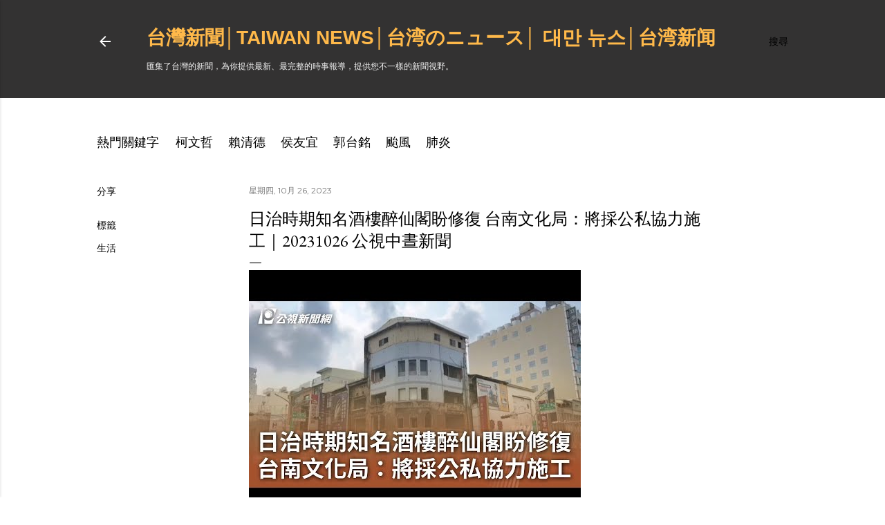

--- FILE ---
content_type: text/html; charset=UTF-8
request_url: https://www.tw-news.com/2023/10/20231026_98.html
body_size: 42576
content:
<!DOCTYPE html>
<html dir='ltr' xmlns='http://www.w3.org/1999/xhtml' xmlns:b='http://www.google.com/2005/gml/b' xmlns:data='http://www.google.com/2005/gml/data' xmlns:expr='http://www.google.com/2005/gml/expr'>
<head>
<meta content='A6N5tT5zXO1qMt0r8HnvPi4-DVh1fPVA_2X2kzrXaDI' name='google-site-verification'/>
<meta content='width=device-width, initial-scale=1' name='viewport'/>
<meta content='-ly6N6FD0oBzjsanyg4lBVE-gi9xQffMVuekDABqlNA' name='google-site-verification'/>
<meta content='D45120916A0EF2E270A7064AC48AE95A' name='msvalidate.01'/>
<title>日治時期知名酒樓醉仙閣盼修復 台南文化局&#65306;將採公私協力施工&#65372;20231026 公視中晝新聞</title>
<meta content='text/html; charset=UTF-8' http-equiv='Content-Type'/>
<!-- Chrome, Firefox OS and Opera -->
<meta content='#ffffff' name='theme-color'/>
<!-- Windows Phone -->
<meta content='#ffffff' name='msapplication-navbutton-color'/>
<meta content='blogger' name='generator'/>
<link href='https://www.tw-news.com/favicon.ico' rel='icon' type='image/x-icon'/>
<link href='https://www.tw-news.com/2023/10/20231026_98.html' rel='canonical'/>
<link rel="alternate" type="application/atom+xml" title="台灣新聞&#9474;Taiwan news&#9474;台湾のニュース&#9474; 대만 뉴스&#9474;台湾新闻 - Atom" href="https://www.tw-news.com/feeds/posts/default" />
<link rel="alternate" type="application/rss+xml" title="台灣新聞&#9474;Taiwan news&#9474;台湾のニュース&#9474; 대만 뉴스&#9474;台湾新闻 - RSS" href="https://www.tw-news.com/feeds/posts/default?alt=rss" />
<link rel="service.post" type="application/atom+xml" title="台灣新聞&#9474;Taiwan news&#9474;台湾のニュース&#9474; 대만 뉴스&#9474;台湾新闻 - Atom" href="https://www.blogger.com/feeds/4292107829923094608/posts/default" />

<link rel="alternate" type="application/atom+xml" title="台灣新聞&#9474;Taiwan news&#9474;台湾のニュース&#9474; 대만 뉴스&#9474;台湾新闻 - Atom" href="https://www.tw-news.com/feeds/5282652900007385837/comments/default" />
<!--Can't find substitution for tag [blog.ieCssRetrofitLinks]-->
<link href='https://i.ytimg.com/vi/yDrihub_jvc/hqdefault.jpg' rel='image_src'/>
<meta content='https://www.tw-news.com/2023/10/20231026_98.html' property='og:url'/>
<meta content='日治時期知名酒樓醉仙閣盼修復 台南文化局：將採公私協力施工｜20231026 公視中晝新聞' property='og:title'/>
<meta content='台灣新聞網' property='og:description'/>
<meta content='https://lh3.googleusercontent.com/blogger_img_proxy/AEn0k_tJrcX6X7JcgzQyrBYK55ekvTF1PyNPqBYVbhrPMo0j3XaSci6kji7JmfsMHZWGpZKEfZZqe0PM6fkkYhWnGq46ByC_SB39Wx1yY1KAMl4Bpj3bVw=w1200-h630-n-k-no-nu' property='og:image'/>
<style type='text/css'>@font-face{font-family:'EB Garamond';font-style:normal;font-weight:400;font-display:swap;src:url(//fonts.gstatic.com/s/ebgaramond/v32/SlGDmQSNjdsmc35JDF1K5E55YMjF_7DPuGi-6_RkCY9_WamXgHlIbvw.woff2)format('woff2');unicode-range:U+0460-052F,U+1C80-1C8A,U+20B4,U+2DE0-2DFF,U+A640-A69F,U+FE2E-FE2F;}@font-face{font-family:'EB Garamond';font-style:normal;font-weight:400;font-display:swap;src:url(//fonts.gstatic.com/s/ebgaramond/v32/SlGDmQSNjdsmc35JDF1K5E55YMjF_7DPuGi-6_RkAI9_WamXgHlIbvw.woff2)format('woff2');unicode-range:U+0301,U+0400-045F,U+0490-0491,U+04B0-04B1,U+2116;}@font-face{font-family:'EB Garamond';font-style:normal;font-weight:400;font-display:swap;src:url(//fonts.gstatic.com/s/ebgaramond/v32/SlGDmQSNjdsmc35JDF1K5E55YMjF_7DPuGi-6_RkCI9_WamXgHlIbvw.woff2)format('woff2');unicode-range:U+1F00-1FFF;}@font-face{font-family:'EB Garamond';font-style:normal;font-weight:400;font-display:swap;src:url(//fonts.gstatic.com/s/ebgaramond/v32/SlGDmQSNjdsmc35JDF1K5E55YMjF_7DPuGi-6_RkB49_WamXgHlIbvw.woff2)format('woff2');unicode-range:U+0370-0377,U+037A-037F,U+0384-038A,U+038C,U+038E-03A1,U+03A3-03FF;}@font-face{font-family:'EB Garamond';font-style:normal;font-weight:400;font-display:swap;src:url(//fonts.gstatic.com/s/ebgaramond/v32/SlGDmQSNjdsmc35JDF1K5E55YMjF_7DPuGi-6_RkC49_WamXgHlIbvw.woff2)format('woff2');unicode-range:U+0102-0103,U+0110-0111,U+0128-0129,U+0168-0169,U+01A0-01A1,U+01AF-01B0,U+0300-0301,U+0303-0304,U+0308-0309,U+0323,U+0329,U+1EA0-1EF9,U+20AB;}@font-face{font-family:'EB Garamond';font-style:normal;font-weight:400;font-display:swap;src:url(//fonts.gstatic.com/s/ebgaramond/v32/SlGDmQSNjdsmc35JDF1K5E55YMjF_7DPuGi-6_RkCo9_WamXgHlIbvw.woff2)format('woff2');unicode-range:U+0100-02BA,U+02BD-02C5,U+02C7-02CC,U+02CE-02D7,U+02DD-02FF,U+0304,U+0308,U+0329,U+1D00-1DBF,U+1E00-1E9F,U+1EF2-1EFF,U+2020,U+20A0-20AB,U+20AD-20C0,U+2113,U+2C60-2C7F,U+A720-A7FF;}@font-face{font-family:'EB Garamond';font-style:normal;font-weight:400;font-display:swap;src:url(//fonts.gstatic.com/s/ebgaramond/v32/SlGDmQSNjdsmc35JDF1K5E55YMjF_7DPuGi-6_RkBI9_WamXgHlI.woff2)format('woff2');unicode-range:U+0000-00FF,U+0131,U+0152-0153,U+02BB-02BC,U+02C6,U+02DA,U+02DC,U+0304,U+0308,U+0329,U+2000-206F,U+20AC,U+2122,U+2191,U+2193,U+2212,U+2215,U+FEFF,U+FFFD;}@font-face{font-family:'Lato';font-style:normal;font-weight:300;font-display:swap;src:url(//fonts.gstatic.com/s/lato/v25/S6u9w4BMUTPHh7USSwaPGQ3q5d0N7w.woff2)format('woff2');unicode-range:U+0100-02BA,U+02BD-02C5,U+02C7-02CC,U+02CE-02D7,U+02DD-02FF,U+0304,U+0308,U+0329,U+1D00-1DBF,U+1E00-1E9F,U+1EF2-1EFF,U+2020,U+20A0-20AB,U+20AD-20C0,U+2113,U+2C60-2C7F,U+A720-A7FF;}@font-face{font-family:'Lato';font-style:normal;font-weight:300;font-display:swap;src:url(//fonts.gstatic.com/s/lato/v25/S6u9w4BMUTPHh7USSwiPGQ3q5d0.woff2)format('woff2');unicode-range:U+0000-00FF,U+0131,U+0152-0153,U+02BB-02BC,U+02C6,U+02DA,U+02DC,U+0304,U+0308,U+0329,U+2000-206F,U+20AC,U+2122,U+2191,U+2193,U+2212,U+2215,U+FEFF,U+FFFD;}@font-face{font-family:'Lato';font-style:normal;font-weight:400;font-display:swap;src:url(//fonts.gstatic.com/s/lato/v25/S6uyw4BMUTPHjxAwXiWtFCfQ7A.woff2)format('woff2');unicode-range:U+0100-02BA,U+02BD-02C5,U+02C7-02CC,U+02CE-02D7,U+02DD-02FF,U+0304,U+0308,U+0329,U+1D00-1DBF,U+1E00-1E9F,U+1EF2-1EFF,U+2020,U+20A0-20AB,U+20AD-20C0,U+2113,U+2C60-2C7F,U+A720-A7FF;}@font-face{font-family:'Lato';font-style:normal;font-weight:400;font-display:swap;src:url(//fonts.gstatic.com/s/lato/v25/S6uyw4BMUTPHjx4wXiWtFCc.woff2)format('woff2');unicode-range:U+0000-00FF,U+0131,U+0152-0153,U+02BB-02BC,U+02C6,U+02DA,U+02DC,U+0304,U+0308,U+0329,U+2000-206F,U+20AC,U+2122,U+2191,U+2193,U+2212,U+2215,U+FEFF,U+FFFD;}@font-face{font-family:'Lato';font-style:normal;font-weight:700;font-display:swap;src:url(//fonts.gstatic.com/s/lato/v25/S6u9w4BMUTPHh6UVSwaPGQ3q5d0N7w.woff2)format('woff2');unicode-range:U+0100-02BA,U+02BD-02C5,U+02C7-02CC,U+02CE-02D7,U+02DD-02FF,U+0304,U+0308,U+0329,U+1D00-1DBF,U+1E00-1E9F,U+1EF2-1EFF,U+2020,U+20A0-20AB,U+20AD-20C0,U+2113,U+2C60-2C7F,U+A720-A7FF;}@font-face{font-family:'Lato';font-style:normal;font-weight:700;font-display:swap;src:url(//fonts.gstatic.com/s/lato/v25/S6u9w4BMUTPHh6UVSwiPGQ3q5d0.woff2)format('woff2');unicode-range:U+0000-00FF,U+0131,U+0152-0153,U+02BB-02BC,U+02C6,U+02DA,U+02DC,U+0304,U+0308,U+0329,U+2000-206F,U+20AC,U+2122,U+2191,U+2193,U+2212,U+2215,U+FEFF,U+FFFD;}@font-face{font-family:'Lora';font-style:normal;font-weight:400;font-display:swap;src:url(//fonts.gstatic.com/s/lora/v37/0QI6MX1D_JOuGQbT0gvTJPa787weuxJMkq18ndeYxZ2JTg.woff2)format('woff2');unicode-range:U+0460-052F,U+1C80-1C8A,U+20B4,U+2DE0-2DFF,U+A640-A69F,U+FE2E-FE2F;}@font-face{font-family:'Lora';font-style:normal;font-weight:400;font-display:swap;src:url(//fonts.gstatic.com/s/lora/v37/0QI6MX1D_JOuGQbT0gvTJPa787weuxJFkq18ndeYxZ2JTg.woff2)format('woff2');unicode-range:U+0301,U+0400-045F,U+0490-0491,U+04B0-04B1,U+2116;}@font-face{font-family:'Lora';font-style:normal;font-weight:400;font-display:swap;src:url(//fonts.gstatic.com/s/lora/v37/0QI6MX1D_JOuGQbT0gvTJPa787weuxI9kq18ndeYxZ2JTg.woff2)format('woff2');unicode-range:U+0302-0303,U+0305,U+0307-0308,U+0310,U+0312,U+0315,U+031A,U+0326-0327,U+032C,U+032F-0330,U+0332-0333,U+0338,U+033A,U+0346,U+034D,U+0391-03A1,U+03A3-03A9,U+03B1-03C9,U+03D1,U+03D5-03D6,U+03F0-03F1,U+03F4-03F5,U+2016-2017,U+2034-2038,U+203C,U+2040,U+2043,U+2047,U+2050,U+2057,U+205F,U+2070-2071,U+2074-208E,U+2090-209C,U+20D0-20DC,U+20E1,U+20E5-20EF,U+2100-2112,U+2114-2115,U+2117-2121,U+2123-214F,U+2190,U+2192,U+2194-21AE,U+21B0-21E5,U+21F1-21F2,U+21F4-2211,U+2213-2214,U+2216-22FF,U+2308-230B,U+2310,U+2319,U+231C-2321,U+2336-237A,U+237C,U+2395,U+239B-23B7,U+23D0,U+23DC-23E1,U+2474-2475,U+25AF,U+25B3,U+25B7,U+25BD,U+25C1,U+25CA,U+25CC,U+25FB,U+266D-266F,U+27C0-27FF,U+2900-2AFF,U+2B0E-2B11,U+2B30-2B4C,U+2BFE,U+3030,U+FF5B,U+FF5D,U+1D400-1D7FF,U+1EE00-1EEFF;}@font-face{font-family:'Lora';font-style:normal;font-weight:400;font-display:swap;src:url(//fonts.gstatic.com/s/lora/v37/0QI6MX1D_JOuGQbT0gvTJPa787weuxIvkq18ndeYxZ2JTg.woff2)format('woff2');unicode-range:U+0001-000C,U+000E-001F,U+007F-009F,U+20DD-20E0,U+20E2-20E4,U+2150-218F,U+2190,U+2192,U+2194-2199,U+21AF,U+21E6-21F0,U+21F3,U+2218-2219,U+2299,U+22C4-22C6,U+2300-243F,U+2440-244A,U+2460-24FF,U+25A0-27BF,U+2800-28FF,U+2921-2922,U+2981,U+29BF,U+29EB,U+2B00-2BFF,U+4DC0-4DFF,U+FFF9-FFFB,U+10140-1018E,U+10190-1019C,U+101A0,U+101D0-101FD,U+102E0-102FB,U+10E60-10E7E,U+1D2C0-1D2D3,U+1D2E0-1D37F,U+1F000-1F0FF,U+1F100-1F1AD,U+1F1E6-1F1FF,U+1F30D-1F30F,U+1F315,U+1F31C,U+1F31E,U+1F320-1F32C,U+1F336,U+1F378,U+1F37D,U+1F382,U+1F393-1F39F,U+1F3A7-1F3A8,U+1F3AC-1F3AF,U+1F3C2,U+1F3C4-1F3C6,U+1F3CA-1F3CE,U+1F3D4-1F3E0,U+1F3ED,U+1F3F1-1F3F3,U+1F3F5-1F3F7,U+1F408,U+1F415,U+1F41F,U+1F426,U+1F43F,U+1F441-1F442,U+1F444,U+1F446-1F449,U+1F44C-1F44E,U+1F453,U+1F46A,U+1F47D,U+1F4A3,U+1F4B0,U+1F4B3,U+1F4B9,U+1F4BB,U+1F4BF,U+1F4C8-1F4CB,U+1F4D6,U+1F4DA,U+1F4DF,U+1F4E3-1F4E6,U+1F4EA-1F4ED,U+1F4F7,U+1F4F9-1F4FB,U+1F4FD-1F4FE,U+1F503,U+1F507-1F50B,U+1F50D,U+1F512-1F513,U+1F53E-1F54A,U+1F54F-1F5FA,U+1F610,U+1F650-1F67F,U+1F687,U+1F68D,U+1F691,U+1F694,U+1F698,U+1F6AD,U+1F6B2,U+1F6B9-1F6BA,U+1F6BC,U+1F6C6-1F6CF,U+1F6D3-1F6D7,U+1F6E0-1F6EA,U+1F6F0-1F6F3,U+1F6F7-1F6FC,U+1F700-1F7FF,U+1F800-1F80B,U+1F810-1F847,U+1F850-1F859,U+1F860-1F887,U+1F890-1F8AD,U+1F8B0-1F8BB,U+1F8C0-1F8C1,U+1F900-1F90B,U+1F93B,U+1F946,U+1F984,U+1F996,U+1F9E9,U+1FA00-1FA6F,U+1FA70-1FA7C,U+1FA80-1FA89,U+1FA8F-1FAC6,U+1FACE-1FADC,U+1FADF-1FAE9,U+1FAF0-1FAF8,U+1FB00-1FBFF;}@font-face{font-family:'Lora';font-style:normal;font-weight:400;font-display:swap;src:url(//fonts.gstatic.com/s/lora/v37/0QI6MX1D_JOuGQbT0gvTJPa787weuxJOkq18ndeYxZ2JTg.woff2)format('woff2');unicode-range:U+0102-0103,U+0110-0111,U+0128-0129,U+0168-0169,U+01A0-01A1,U+01AF-01B0,U+0300-0301,U+0303-0304,U+0308-0309,U+0323,U+0329,U+1EA0-1EF9,U+20AB;}@font-face{font-family:'Lora';font-style:normal;font-weight:400;font-display:swap;src:url(//fonts.gstatic.com/s/lora/v37/0QI6MX1D_JOuGQbT0gvTJPa787weuxJPkq18ndeYxZ2JTg.woff2)format('woff2');unicode-range:U+0100-02BA,U+02BD-02C5,U+02C7-02CC,U+02CE-02D7,U+02DD-02FF,U+0304,U+0308,U+0329,U+1D00-1DBF,U+1E00-1E9F,U+1EF2-1EFF,U+2020,U+20A0-20AB,U+20AD-20C0,U+2113,U+2C60-2C7F,U+A720-A7FF;}@font-face{font-family:'Lora';font-style:normal;font-weight:400;font-display:swap;src:url(//fonts.gstatic.com/s/lora/v37/0QI6MX1D_JOuGQbT0gvTJPa787weuxJBkq18ndeYxZ0.woff2)format('woff2');unicode-range:U+0000-00FF,U+0131,U+0152-0153,U+02BB-02BC,U+02C6,U+02DA,U+02DC,U+0304,U+0308,U+0329,U+2000-206F,U+20AC,U+2122,U+2191,U+2193,U+2212,U+2215,U+FEFF,U+FFFD;}@font-face{font-family:'Montserrat';font-style:normal;font-weight:400;font-display:swap;src:url(//fonts.gstatic.com/s/montserrat/v31/JTUSjIg1_i6t8kCHKm459WRhyyTh89ZNpQ.woff2)format('woff2');unicode-range:U+0460-052F,U+1C80-1C8A,U+20B4,U+2DE0-2DFF,U+A640-A69F,U+FE2E-FE2F;}@font-face{font-family:'Montserrat';font-style:normal;font-weight:400;font-display:swap;src:url(//fonts.gstatic.com/s/montserrat/v31/JTUSjIg1_i6t8kCHKm459W1hyyTh89ZNpQ.woff2)format('woff2');unicode-range:U+0301,U+0400-045F,U+0490-0491,U+04B0-04B1,U+2116;}@font-face{font-family:'Montserrat';font-style:normal;font-weight:400;font-display:swap;src:url(//fonts.gstatic.com/s/montserrat/v31/JTUSjIg1_i6t8kCHKm459WZhyyTh89ZNpQ.woff2)format('woff2');unicode-range:U+0102-0103,U+0110-0111,U+0128-0129,U+0168-0169,U+01A0-01A1,U+01AF-01B0,U+0300-0301,U+0303-0304,U+0308-0309,U+0323,U+0329,U+1EA0-1EF9,U+20AB;}@font-face{font-family:'Montserrat';font-style:normal;font-weight:400;font-display:swap;src:url(//fonts.gstatic.com/s/montserrat/v31/JTUSjIg1_i6t8kCHKm459WdhyyTh89ZNpQ.woff2)format('woff2');unicode-range:U+0100-02BA,U+02BD-02C5,U+02C7-02CC,U+02CE-02D7,U+02DD-02FF,U+0304,U+0308,U+0329,U+1D00-1DBF,U+1E00-1E9F,U+1EF2-1EFF,U+2020,U+20A0-20AB,U+20AD-20C0,U+2113,U+2C60-2C7F,U+A720-A7FF;}@font-face{font-family:'Montserrat';font-style:normal;font-weight:400;font-display:swap;src:url(//fonts.gstatic.com/s/montserrat/v31/JTUSjIg1_i6t8kCHKm459WlhyyTh89Y.woff2)format('woff2');unicode-range:U+0000-00FF,U+0131,U+0152-0153,U+02BB-02BC,U+02C6,U+02DA,U+02DC,U+0304,U+0308,U+0329,U+2000-206F,U+20AC,U+2122,U+2191,U+2193,U+2212,U+2215,U+FEFF,U+FFFD;}@font-face{font-family:'Montserrat';font-style:normal;font-weight:700;font-display:swap;src:url(//fonts.gstatic.com/s/montserrat/v31/JTUSjIg1_i6t8kCHKm459WRhyyTh89ZNpQ.woff2)format('woff2');unicode-range:U+0460-052F,U+1C80-1C8A,U+20B4,U+2DE0-2DFF,U+A640-A69F,U+FE2E-FE2F;}@font-face{font-family:'Montserrat';font-style:normal;font-weight:700;font-display:swap;src:url(//fonts.gstatic.com/s/montserrat/v31/JTUSjIg1_i6t8kCHKm459W1hyyTh89ZNpQ.woff2)format('woff2');unicode-range:U+0301,U+0400-045F,U+0490-0491,U+04B0-04B1,U+2116;}@font-face{font-family:'Montserrat';font-style:normal;font-weight:700;font-display:swap;src:url(//fonts.gstatic.com/s/montserrat/v31/JTUSjIg1_i6t8kCHKm459WZhyyTh89ZNpQ.woff2)format('woff2');unicode-range:U+0102-0103,U+0110-0111,U+0128-0129,U+0168-0169,U+01A0-01A1,U+01AF-01B0,U+0300-0301,U+0303-0304,U+0308-0309,U+0323,U+0329,U+1EA0-1EF9,U+20AB;}@font-face{font-family:'Montserrat';font-style:normal;font-weight:700;font-display:swap;src:url(//fonts.gstatic.com/s/montserrat/v31/JTUSjIg1_i6t8kCHKm459WdhyyTh89ZNpQ.woff2)format('woff2');unicode-range:U+0100-02BA,U+02BD-02C5,U+02C7-02CC,U+02CE-02D7,U+02DD-02FF,U+0304,U+0308,U+0329,U+1D00-1DBF,U+1E00-1E9F,U+1EF2-1EFF,U+2020,U+20A0-20AB,U+20AD-20C0,U+2113,U+2C60-2C7F,U+A720-A7FF;}@font-face{font-family:'Montserrat';font-style:normal;font-weight:700;font-display:swap;src:url(//fonts.gstatic.com/s/montserrat/v31/JTUSjIg1_i6t8kCHKm459WlhyyTh89Y.woff2)format('woff2');unicode-range:U+0000-00FF,U+0131,U+0152-0153,U+02BB-02BC,U+02C6,U+02DA,U+02DC,U+0304,U+0308,U+0329,U+2000-206F,U+20AC,U+2122,U+2191,U+2193,U+2212,U+2215,U+FEFF,U+FFFD;}</style>
<style id='page-skin-1' type='text/css'><!--
/*! normalize.css v3.0.1 | MIT License | git.io/normalize */html{font-family:sans-serif;-ms-text-size-adjust:100%;-webkit-text-size-adjust:100%}body{margin:0}article,aside,details,figcaption,figure,footer,header,hgroup,main,nav,section,summary{display:block}audio,canvas,progress,video{display:inline-block;vertical-align:baseline}audio:not([controls]){display:none;height:0}[hidden],template{display:none}a{background:transparent}a:active,a:hover{outline:0}abbr[title]{border-bottom:1px dotted}b,strong{font-weight:bold}dfn{font-style:italic}h1{font-size:2em;margin:.67em 0}mark{background:#ff0;color:#000}small{font-size:80%}sub,sup{font-size:75%;line-height:0;position:relative;vertical-align:baseline}sup{top:-0.5em}sub{bottom:-0.25em}img{border:0}svg:not(:root){overflow:hidden}figure{margin:1em 40px}hr{-moz-box-sizing:content-box;box-sizing:content-box;height:0}pre{overflow:auto}code,kbd,pre,samp{font-family:monospace,monospace;font-size:1em}button,input,optgroup,select,textarea{color:inherit;font:inherit;margin:0}button{overflow:visible}button,select{text-transform:none}button,html input[type="button"],input[type="reset"],input[type="submit"]{-webkit-appearance:button;cursor:pointer}button[disabled],html input[disabled]{cursor:default}button::-moz-focus-inner,input::-moz-focus-inner{border:0;padding:0}input{line-height:normal}input[type="checkbox"],input[type="radio"]{box-sizing:border-box;padding:0}input[type="number"]::-webkit-inner-spin-button,input[type="number"]::-webkit-outer-spin-button{height:auto}input[type="search"]{-webkit-appearance:textfield;-moz-box-sizing:content-box;-webkit-box-sizing:content-box;box-sizing:content-box}input[type="search"]::-webkit-search-cancel-button,input[type="search"]::-webkit-search-decoration{-webkit-appearance:none}fieldset{border:1px solid #c0c0c0;margin:0 2px;padding:.35em .625em .75em}legend{border:0;padding:0}textarea{overflow:auto}optgroup{font-weight:bold}table{border-collapse:collapse;border-spacing:0}td,th{padding:0}
.skip-navigation {
background-color: #fff;
box-sizing: border-box;
color: #000;
display: block;
height: 0;
left: 0;
line-height: 50px;
overflow: hidden;
padding-top: 0;
position: fixed;
text-align: center;
top: 0;
-webkit-transition: box-shadow .3s , height .3s , padding-top .3s;
transition: box-shadow .3s , height .3s , padding-top .3s;
width: 100%;
z-index: 900;
}
.skip-navigation:focus {
box-shadow: 0 4px 5px 0 rgba(0,0,0,0.14) , 0 1px 10px 0 rgba(0,0,0,0.12) , 0 2px 4px -1px rgba(0,0,0,0.2);
height: 50px;
}
#main {
outline: none;
}
body {
overflow-wrap: break-word;
word-break: break-word;
word-wrap: break-word;
}
.hidden {
display: none;
}
.invisible {
visibility: hidden;
}
.container:after, .float-container:after {
clear: both;
content: "";
display: table;
}
.clearboth {
clear: both;
}
.dim-overlay {
background-color: rgba(0,0,0,0.54);
height: 100vh;
left: 0;
position: fixed;
top: 0;
width: 100%;
}
#sharing-dim-overlay {
background-color: transparent;
}
.main-heading {
position: absolute;
clip: rect(1px,1px,1px,1px);
padding: 0;
border: 0;
height: 1px;
width: 1px;
overflow: hidden;
}
.loading-spinner-large {
-webkit-animation: mspin-rotate 1568.63ms infinite linear;
animation: mspin-rotate 1568.63ms infinite linear;
height: 48px;
overflow: hidden;
position: absolute;
width: 48px;
z-index: 200;
}
.loading-spinner-large>div {
-webkit-animation: mspin-revrot 5332ms infinite steps(4);
animation: mspin-revrot 5332ms infinite steps(4);
}
.loading-spinner-large>div>div {
-webkit-animation: mspin-singlecolor-large-film 1333ms infinite steps(81);
animation: mspin-singlecolor-large-film 1333ms infinite steps(81);
background-size: 100%;
height: 48px;
width: 3888px;
}
.mspin-black-large>div>div, .mspin-grey_54-large>div>div {
background-image: url(https://www.blogblog.com/indie/mspin_black_large.svg);
}
.mspin-white-large>div>div {
background-image: url(https://www.blogblog.com/indie/mspin_white_large.svg);
}
.mspin-grey_54-large {
opacity: .54;
}
@-webkit-keyframes mspin-singlecolor-large-film {
0% {
-webkit-transform: translateX(0);
transform: translateX(0);
}
to {
-webkit-transform: translateX(-3888px);
transform: translateX(-3888px);
}
}
@keyframes mspin-singlecolor-large-film {
0% {
-webkit-transform: translateX(0);
transform: translateX(0);
}
to {
-webkit-transform: translateX(-3888px);
transform: translateX(-3888px);
}
}
@-webkit-keyframes mspin-rotate {
0% {
-webkit-transform: rotate(0deg);
transform: rotate(0deg);
}
to {
-webkit-transform: rotate(360deg);
transform: rotate(360deg);
}
}
@keyframes mspin-rotate {
0% {
-webkit-transform: rotate(0deg);
transform: rotate(0deg);
}
to {
-webkit-transform: rotate(360deg);
transform: rotate(360deg);
}
}
@-webkit-keyframes mspin-revrot {
0% {
-webkit-transform: rotate(0deg);
transform: rotate(0deg);
}
to {
-webkit-transform: rotate(-360deg);
transform: rotate(-360deg);
}
}
@keyframes mspin-revrot {
0% {
-webkit-transform: rotate(0deg);
transform: rotate(0deg);
}
to {
-webkit-transform: rotate(-360deg);
transform: rotate(-360deg);
}
}
input::-ms-clear {
display: none;
}
.blogger-logo, .svg-icon-24.blogger-logo {
fill: #ff9800;
opacity: 1;
}
.widget.Attribution {
margin-top: 1em;
text-align: center;
}
.widget.Attribution .blogger img, .widget.Attribution .blogger svg {
vertical-align: bottom;
}
.widget.Attribution .blogger img {
margin-right: .5em;
}
.widget.Attribution div {
line-height: 24px;
margin-top: .5em;
}
.widget.Attribution .image-attribution, .widget.Attribution .copyright {
font-size: .7em;
margin-top: 1.5em;
}
.item-control {
display: none;
}
.BLOG_mobile_video_class {
display: none;
}
.bg-photo {
background-attachment: scroll !important;
}
body .CSS_LIGHTBOX {
z-index: 900;
}
.extendable .show-more, .extendable .show-less {
border-color: #000000;
color: #000000;
margin-top: 8px;
}
.extendable .show-more.hidden, .extendable .show-less.hidden {
display: none;
}
.inline-ad {
display: none;
max-width: 100%;
overflow: hidden;
}
.adsbygoogle {
display: block;
}
#cookieChoiceInfo {
bottom: 0;
top: auto;
}
iframe.b-hbp-video {
border: none;
}
.post-body img {
max-width: 100%;
}
.post-body iframe {
max-width: 100%;
}
.post-body a[imageanchor="1"] {
display: inline-block;
}
.byline {
margin-right: 1em;
}
.byline:last-child {
margin-right: 0;
}
.paging-control-container {
margin-bottom: 16px;
}
.paging-control-container .paging-control {
display: inline-block;
}
.paging-control-container .paging-control, .paging-control-container .comment-range-text:after {
color: #000000;
}
.paging-control-container .paging-control, .paging-control-container .comment-range-text {
margin-right: 8px;
}
.paging-control-container .comment-range-text:after, .paging-control-container .paging-control:after {
content: "\b7";
cursor: default;
pointer-events: none;
}
.paging-control-container .comment-range-text:last-child:after, .paging-control-container .paging-control:last-child:after {
content: none;
}
.paging-control-container .comment-range-text:after, .paging-control-container .paging-control:after {
padding-left: 8px;
}
.byline.reactions iframe {
height: 20px;
}
.b-notification {
color: #000;
background-color: white;
border-bottom: solid 1px #000;
box-sizing: border-box;
padding: 16px 32px;
text-align: center;
}
.b-notification.visible {
-webkit-transition: margin-top .3s cubic-bezier(0.4,0.0,0.2,1);
transition: margin-top .3s cubic-bezier(0.4,0.0,0.2,1);
}
.b-notification.invisible {
position: absolute;
}
.b-notification-close {
position: absolute;
right: 8px;
top: 8px;
}
.no-posts-message {
line-height: 40px;
text-align: center;
}
.z {
left: 0; } @media screen and (max-width: 1023px) {.z { left: 0;
}
body.item-view .post-body a[imageanchor="1"][style*="float: left;"], body.item-view .post-body a[imageanchor="1"][style*="float: right;"] {
float: none !important;
clear: none !important;
}
body.item-view .post-body a[imageanchor="1"] img {
display: block;
height: auto;
margin: 0 auto;
}
body.item-view .post-body a[imageanchor="1"][style*="float: left;"] img, body.item-view .post-body .separator[style*="text-align: left"] a[imageanchor="1"] img {
margin: 0 auto 0 0;
}
body.item-view .post-body a[imageanchor="1"][style*="float: right;"] img, body.item-view .post-body .separator[style*="text-align: right"] a[imageanchor="1"] img {
margin: 0 0 0 auto;
}
.post-body a[imageanchor] {
display: block;
}
body.item-view .post-body a[imageanchor="1"] {
margin-left: 0 !important;
margin-right: 0 !important;
}
body.item-view .post-body a[imageanchor="1"]+a[imageanchor="1"] {
margin-top: 16px;
}
.z {
left: 0; } } .z { left: 0;
}
#comments {
border-top: 1px dashed rgba(0,0,0,0.54);
margin-top: 20px;
padding: 20px;
}
#comments .comment-thread ol {
margin: 0;
padding-left: 0;
}
#comments .comment-thread ol {
padding-left: 0;
}
#comments .comment-thread .comment-replies, #comments .comment .comment-replybox-single {
margin-left: 60px;
}
#comments .comment-thread .thread-count {
display: none;
}
#comments .comment {
list-style-type: none;
padding: 0 0 30px;
position: relative;
}
#comments .comment .comment {
padding-bottom: 8px;
}
.comment .avatar-image-container {
position: absolute;
}
.comment .avatar-image-container img {
border-radius: 50%;
}
.avatar-image-container svg, .comment .avatar-image-container .avatar-icon {
border-radius: 50%;
border: solid 1px #000000;
box-sizing: border-box;
fill: #000000;
height: 35px;
margin: 0;
padding: 7px;
width: 35px;
}
.comment .comment-block {
margin-top: 10px;
padding-bottom: 0;
}
.comment .comment-block {
margin-left: 60px;
}
#comments .comment-author-header-wrapper {
margin-left: 40px;
}
#comments .comment .thread-expanded .comment-block {
padding-bottom: 20px;
}
#comments .comment .comment-header .user, #comments .comment .comment-header .user a {
color: #000000;
font-style: normal;
font-weight: bold;
}
#comments .comment .comment-actions {
background: transparent;
border: none;
box-shadow: none;
color: #000000;
cursor: pointer;
font-size: 14px;
font-weight: bold;
outline: none;
text-decoration: none;
text-transform: uppercase;
width: auto;
bottom: 0;
margin-bottom: 15px;
position: absolute;
}
#comments .comment .comment-actions>* {
margin-right: 8px;
}
#comments .comment .comment-header .datetime {
bottom: 0;
color: rgba(0,0,0,0.54);
display: inline-block;
font-size: 13px;
font-style: italic;
}
#comments .comment .comment-header .datetime {
margin-left: 8px;
}
#comments .comment .comment-header .datetime a, #comments .comment .comment-footer .comment-timestamp a {
color: rgba(0,0,0,0.54);
}
.comment .comment-body, #comments .comment .comment-content {
margin-top: 12px;
word-break: break-word;
}
.comment-body {
margin-bottom: 12px;
}
#comments.embed[data-num-comments="0"] {
border: none;
margin-top: 0;
padding-top: 0;
}
#comments.embed[data-num-comments="0"] #comment-post-message, #comments.embed[data-num-comments="0"] div.comment-form>p, #comments.embed[data-num-comments="0"] p.comment-footer {
display: none;
}
#comment-editor-src {
display: none;
}
.comments .comments-content .loadmore.loaded {
max-height: 0;
opacity: 0;
overflow: hidden;
}
.extendable .remaining-items {
height: 0;
overflow: hidden;
-webkit-transition: height .3s cubic-bezier(0.4,0.0,0.2,1);
transition: height .3s cubic-bezier(0.4,0.0,0.2,1);
}
.extendable .remaining-items.expanded {
height: auto;
}
.svg-icon-24, .svg-icon-24-button {
cursor: pointer;
height: 24px;
width: 24px;
min-width: 24px;
}
.touch-icon {
margin: -12px;
padding: 12px;
}
html[dir=rtl] .rtl-reversible-icon {
-webkit-transform: scaleX(-1);
-ms-transform: scaleX(-1);
transform: scaleX(-1);
}
svg:not(:root).touch-icon {
overflow: visible;
}
.touch-icon:focus, .touch-icon:active {
background-color: rgba(153,153,153,.4);
border-radius: 50%;
}
.touch-icon-button, .svg-icon-24-button {
background: transparent;
border: none;
margin: 0;
outline: none;
padding: 0;
}
.touch-icon-button .touch-icon:focus, .touch-icon-button .touch-icon:active {
background-color: transparent;
}
.touch-icon-button:focus .touch-icon, .touch-icon-button:active .touch-icon {
background-color: rgba(153,153,153,.4);
border-radius: 50%;
}
.widget.Profile .default-avatar-wrapper .avatar-icon {
border-radius: 50%;
border: solid 1px #000000;
box-sizing: border-box;
fill: #000000;
margin: 0;
}
.widget.Profile .individual .profile-img, .widget.Profile .individual .avatar-icon {
height: 120px;
width: 120px;
}
.widget.Profile .team .profile-img, .widget.Profile .team .avatar-icon, .widget.Profile .team .default-avatar-wrapper {
height: 40px;
width: 40px;
}
.widget.Profile .individual .default-avatar-wrapper .avatar-icon {
padding: 25px;
}
.widget.Profile .team .default-avatar-wrapper .avatar-icon {
padding: 8px;
}
.snippet-container {
margin: 0;
position: relative;
overflow: hidden;
}
.snippet-fade {
bottom: 0;
box-sizing: border-box;
position: absolute;
width: 96px;
}
.snippet-fade {
right: 0;
}
.snippet-fade:after {
content: '\2026';
}
.snippet-fade:after {
float: right;
}
.centered-top-container.sticky {
left: 0;
position: fixed;
right: 0;
top: 0;
width: auto;
z-index: 50;
-webkit-transition-property: opacity , -webkit-transform;
transition-property: opacity , -webkit-transform;
transition-property: transform , opacity;
transition-property: transform , opacity , -webkit-transform;
-webkit-transition-duration: .2s;
transition-duration: .2s;
-webkit-transition-timing-function: cubic-bezier(0.4,0.0,0.2,1);
transition-timing-function: cubic-bezier(0.4,0.0,0.2,1);
}
.centered-top-placeholder {
display: none;
}
.collapsed-header .centered-top-placeholder {
display: block;
}
.centered-top-container .Header .replaced h1, .centered-top-placeholder .Header .replaced h1 {
display: none;
}
.centered-top-container.sticky .Header .replaced h1 {
display: block;
}
.centered-top-container.sticky .Header .header-widget {
background: none;
}
.centered-top-container.sticky .Header .header-image-wrapper {
display: none;
}
.centered-top-container img, .centered-top-placeholder img {
max-width: 100%;
}
.collapsible {
-webkit-transition: height .3s cubic-bezier(0.4,0.0,0.2,1);
transition: height .3s cubic-bezier(0.4,0.0,0.2,1);
}
.collapsible, .collapsible>summary {
display: block;
overflow: hidden;
}
.collapsible>:not(summary) {
display: none;
}
.collapsible[open]>:not(summary) {
display: block;
}
.collapsible:focus, .collapsible>summary:focus {
outline: none;
}
.collapsible>summary {
cursor: pointer;
display: block;
padding: 0;
}
.collapsible:focus>summary, .collapsible>summary:focus {
background-color: transparent;
}
.collapsible>summary::-webkit-details-marker {
display: none;
}
.collapsible-title {
-webkit-box-align: center;
-webkit-align-items: center;
-ms-flex-align: center;
align-items: center;
display: -webkit-box;
display: -webkit-flex;
display: -ms-flexbox;
display: flex;
}
.collapsible-title .title {
-webkit-box-flex: 1;
-webkit-flex: 1 1 auto;
-ms-flex: 1 1 auto;
flex: 1 1 auto;
-webkit-box-ordinal-group: 1;
-webkit-order: 0;
-ms-flex-order: 0;
order: 0;
overflow: hidden;
text-overflow: ellipsis;
white-space: nowrap;
}
.collapsible-title .chevron-down, .collapsible[open] .collapsible-title .chevron-up {
display: block;
}
.collapsible-title .chevron-up, .collapsible[open] .collapsible-title .chevron-down {
display: none;
}
.flat-button {
cursor: pointer;
display: inline-block;
font-weight: bold;
text-transform: uppercase;
border-radius: 2px;
padding: 8px;
margin: -8px;
}
.flat-icon-button {
background: transparent;
border: none;
margin: 0;
outline: none;
padding: 0;
margin: -12px;
padding: 12px;
cursor: pointer;
box-sizing: content-box;
display: inline-block;
line-height: 0;
}
.flat-icon-button, .flat-icon-button .splash-wrapper {
border-radius: 50%;
}
.flat-icon-button .splash.animate {
-webkit-animation-duration: .3s;
animation-duration: .3s;
}
.overflowable-container {
max-height: 28px;
overflow: hidden;
position: relative;
}
.overflow-button {
cursor: pointer;
}
#overflowable-dim-overlay {
background: transparent;
}
.overflow-popup {
box-shadow: 0 2px 2px 0 rgba(0,0,0,.14) , 0 3px 1px -2px rgba(0,0,0,.2) , 0 1px 5px 0 rgba(0,0,0,.12);
background-color: #333232;
left: 0;
max-width: calc(100% - 32px);
position: absolute;
top: 0;
visibility: hidden;
z-index: 101;
}
.overflow-popup ul {
list-style: none;
}
.overflow-popup li, .overflow-popup .tabs li {
display: block;
height: auto;
}
.overflow-popup .tabs li {
padding-left: 0;
padding-right: 0;
}
.overflow-button.hidden, .overflow-popup li.hidden, .overflow-popup .tabs li.hidden {
display: none;
}
.search {
display: -webkit-box;
display: -webkit-flex;
display: -ms-flexbox;
display: flex;
line-height: 24px;
width: 24px;
}
.search form {
z-index: 101;
}
.search h3 {
display: none;
}
.search.focused {
width: 100%;
}
.search.focused .section {
width: 100%;
}
.search-expand {
-webkit-box-flex: 0;
-webkit-flex: 0 0 auto;
-ms-flex: 0 0 auto;
flex: 0 0 auto;
}
.search-expand-text {
display: none;
}
.search-close {
display: inline;
vertical-align: middle;
}
.search form {
display: -webkit-box;
display: -webkit-flex;
display: -ms-flexbox;
display: flex;
-webkit-box-flex: 1;
-webkit-flex: 1 0 0;
-ms-flex: 1 0 0px;
flex: 1 0 0;
border-bottom: solid 1px transparent;
padding-bottom: 8px;
}
.search form>* {
display: none;
}
.search.focused form>* {
display: block;
}
.search .search-input label {
display: none;
}
.centered-top-placeholder.cloned .search form {
z-index: 30;
}
.search.focused form {
border-color: #f3f3f3;
position: relative;
width: auto;
}
.collapsed-header .centered-top-container .search.focused form {
border-bottom-color: transparent;
}
.search-input {
-webkit-box-flex: 1;
-webkit-flex: 1 0 1px;
-ms-flex: 1 0 1px;
flex: 1 0 1px;
}
.search-input input {
background: none;
border: none;
box-sizing: border-box;
color: #f3f3f3;
display: inline-block;
outline: none;
width: calc(100% - 48px);
}
.search-input input.no-cursor {
color: transparent;
text-shadow: 0 0 0 #f3f3f3;
}
.collapsed-header .centered-top-container .search-action, .collapsed-header .centered-top-container .search-input input {
color: #f3f3f3;
}
.collapsed-header .centered-top-container .search-input input.no-cursor {
color: transparent;
text-shadow: 0 0 0 #f3f3f3;
}
.search-input input.no-cursor:focus, .collapsed-header .centered-top-container .search-input input.no-cursor:focus {
outline: none;
}
.search-focused>* {
visibility: hidden;
}
.search-focused .search, .search-focused .search-icon {
visibility: visible;
}
.search.focused .search-action {
display: block;
}
.search.focused .search-action:disabled {
opacity: .3;
}
.widget.Sharing .sharing-button {
display: none;
}
.widget.Sharing .sharing-buttons li {
padding: 0;
}
.widget.Sharing .sharing-buttons li span {
display: none;
}
.post-share-buttons {
position: relative;
}
.share-buttons .svg-icon-24, .centered-bottom .share-buttons .svg-icon-24 {
fill: #000000;
}
.sharing-open.touch-icon-button:focus .touch-icon, .sharing-open.touch-icon-button:active .touch-icon {
background-color: transparent;
}
.share-buttons {
background-color: #ffffff;
border-radius: 2px;
box-shadow: 0 2px 2px 0 rgba(0,0,0,.14) , 0 3px 1px -2px rgba(0,0,0,.2) , 0 1px 5px 0 rgba(0,0,0,.12);
color: #000000;
list-style: none;
margin: 0;
padding: 8px 0;
position: absolute;
top: -11px;
min-width: 200px;
z-index: 101;
}
.share-buttons.hidden {
display: none;
}
.sharing-button {
background: transparent;
border: none;
margin: 0;
outline: none;
padding: 0;
cursor: pointer;
}
.share-buttons li {
margin: 0;
height: 48px;
}
.share-buttons li:last-child {
margin-bottom: 0;
}
.share-buttons li .sharing-platform-button {
box-sizing: border-box;
cursor: pointer;
display: block;
height: 100%;
margin-bottom: 0;
padding: 0 16px;
position: relative;
width: 100%;
}
.share-buttons li .sharing-platform-button:focus, .share-buttons li .sharing-platform-button:hover {
background-color: rgba(128,128,128,0.1);
outline: none;
}
.share-buttons li svg[class^="sharing-"], .share-buttons li svg[class*=" sharing-"] {
position: absolute;
top: 10px;
}
.share-buttons li span.sharing-platform-button, .share-buttons li span.sharing-platform-button {
position: relative;
top: 0;
}
.share-buttons li .platform-sharing-text {
display: block;
font-size: 16px;
line-height: 48px;
white-space: nowrap;
}
.share-buttons li .platform-sharing-text {
margin-left: 56px;
}
.sidebar-container {
background-color: #f7f7f7;
max-width: 320px;
overflow-y: auto;
-webkit-transition-property: -webkit-transform;
transition-property: -webkit-transform;
transition-property: transform;
transition-property: transform, -webkit-transform;
-webkit-transition-duration: .3s;
transition-duration: .3s;
-webkit-transition-timing-function: cubic-bezier(0.0,0.0,0.2,1);
transition-timing-function: cubic-bezier(0.0,0.0,0.2,1);
width: 320px;
z-index: 101;
-webkit-overflow-scrolling: touch;
}
.sidebar-container .navigation {
line-height: 0;
padding: 20px;
}
.sidebar-container .widget {
background: none;
margin: 0 16px;
padding: 1em 0;
}
.sidebar-container .widget .title {
color: #000000;
margin: 0;
}
.sidebar-container .widget ul {
list-style: none;
margin: 0;
padding: 0;
}
.sidebar-container .widget ul ul {
margin-left: 1em;
}
.sidebar-container .widget ul li {
font-size: 16px;
line-height: normal;
}
.BlogArchive li {
margin: 16px 0;
}
.BlogArchive li:last-child {
margin-bottom: 0;
}
.Label .label-count:before, .BlogArchive .post-count:before {
content: '(';
}
.Label .label-count:after, .BlogArchive .post-count:after {
content: ')';
}
.Label .label-count, .BlogArchive .post-count {
float: right;
margin-left: .25em;
}
.Label li a {
display: inline-block;
}
.widget.Translate .skiptranslate>div {
display: block !important;
}
.widget.Profile .profile-link {
background-image: none !important;
display: -webkit-box;
display: -webkit-flex;
display: -ms-flexbox;
display: flex;
}
.widget.Profile .team-member .profile-img, .widget.Profile .team-member .default-avatar-wrapper {
-webkit-box-flex: 0;
-webkit-flex: 0 0 auto;
-ms-flex: 0 0 auto;
flex: 0 0 auto;
}
.widget.Profile .team-member .profile-img, .widget.Profile .team-member .default-avatar-wrapper {
margin-right: 1em;
}
.widget.Profile .individual .profile-link {
-webkit-box-orient: vertical;
-webkit-box-direction: normal;
-webkit-flex-direction: column;
-ms-flex-direction: column;
flex-direction: column;
}
.widget.Profile .team .profile-link .profile-name {
-webkit-align-self: center;
-ms-flex-item-align: center;
-ms-grid-row-align: center;
align-self: center;
display: block;
-webkit-box-flex: 1;
-webkit-flex: 1 1 auto;
-ms-flex: 1 1 auto;
flex: 1 1 auto;
}
.sidebar-container .sidebar-back {
cursor: pointer;
}
.sidebar-container .widget+.widget {
border-top: 1px dashed #cccccc;
}
.dim-overlay {
background-color: rgba(0,0,0,0.54);
z-index: 100;
}
body.sidebar-visible {
overflow-y: hidden;
}
.z {
left: 0; } @media screen and (max-width: 1439px) { .z { left: 0;
}
.sidebar-container {
bottom: 0;
position: fixed;
top: 0;
}
.sidebar-container {
left: 0;
right: auto;
}
.sidebar-container.sidebar-invisible {
-webkit-transition-timing-function: cubic-bezier(0.4,0.0,0.6,1);
transition-timing-function: cubic-bezier(0.4,0.0,0.6,1);
}
html[dir=ltr] .sidebar-container.sidebar-invisible {
-webkit-transform: translateX(-320px);
-ms-transform: translateX(-320px);
transform: translateX(-320px);
}
html[dir=rtl] .sidebar-container.sidebar-invisible {
-webkit-transform: translateX(320px);
-ms-transform: translateX(320px);
transform: translateX(320px);
}
.z {
left: 0; } } .z { left: 0;
}
.z {
left: 0; } @media screen and (min-width: 1440px) { .z { left: 0;
}
.sidebar-container {
position: absolute;
top: 0;
}
.sidebar-container {
left: 0;
right: auto;
}
.sidebar-container .navigation {
display: none;
}
.z {
left: 0; } } .z { left: 0;
}
.dialog {
box-shadow: 0 2px 2px 0 rgba(0,0,0,.14) , 0 3px 1px -2px rgba(0,0,0,.2) , 0 1px 5px 0 rgba(0,0,0,.12);
background: #ffffff;
box-sizing: border-box;
padding: 30px;
position: fixed;
text-align: center;
width: calc(100% - 24px);
z-index: 101;
}
.dialog input[type=text], .dialog input[type=email] {
background-color: transparent;
border-bottom: solid 1px rgba(0,0,0,0.12);
border-left: none;
border-right: none;
border-top: none;
color: #000000;
display: block;
font-family: EB Garamond, serif;
font-size: 16px;
line-height: 24px;
margin: auto;
padding-bottom: 7px;
outline: none;
text-align: center;
width: 100%;
}
.dialog input[type=text]::-webkit-input-placeholder, .dialog input[type=email]::-webkit-input-placeholder {
color: #000000;
}
.dialog input[type=text]::-moz-placeholder, .dialog input[type=email]::-moz-placeholder {
color: #000000;
}
.dialog input[type=text]:-ms-input-placeholder, .dialog input[type=email]:-ms-input-placeholder {
color: #000000;
}
.dialog input[type=text]::placeholder, .dialog input[type=email]::placeholder {
color: #000000;
}
.dialog input[type=text]:focus, .dialog input[type=email]:focus {
border-bottom: solid 2px #000000;
padding-bottom: 6px;
}
.dialog input[type=submit] {
font-family: EB Garamond, serif;
}
.dialog input.no-cursor {
color: transparent;
text-shadow: 0 0 0 #000000;
}
.dialog input.no-cursor:focus {
outline: none;
}
.subscribe-popup {
max-width: 364px;
}
.subscribe-popup h3 {
color: #000000;
font-size: 1.8em;
margin-top: 0;
}
.subscribe-popup div.widget.FollowByEmail h3 {
display: none;
}
.subscribe-popup div.widget.FollowByEmail .follow-by-email-submit {
background: transparent;
border: none;
box-shadow: none;
color: #000000;
cursor: pointer;
font-size: 14px;
font-weight: bold;
outline: none;
text-decoration: none;
text-transform: uppercase;
width: auto;
color: #000000;
display: inline-block;
margin: 0 auto;
margin-top: 24px;
width: auto;
white-space: normal;
}
.subscribe-popup div.widget.FollowByEmail .follow-by-email-submit:disabled {
cursor: default;
opacity: .3;
}
@media (max-width:800px) {
.blog-name div.widget.Subscribe {
margin-bottom: 16px;
}
body.item-view .blog-name div.widget.Subscribe {
margin: 8px auto 16px;
width: 100%;
}
}
body#layout .bg-photo-overlay, body#layout .bg-photo {
display: none;
}
body#layout .page_body {
padding: 0;
position: relative;
top: 0;
}
body#layout .page {
display: inline-block;
left: inherit;
position: relative;
vertical-align: top;
width: 540px;
}
body#layout .centered {
max-width: 954px;
}
body#layout .navigation {
display: none;
}
body#layout .sidebar-container {
display: inline-block;
width: 40%;
}
body#layout .hamburger-menu, body#layout .search {
display: none;
}
body {
background-color: #ffffff;
color: #000000;
font: normal 400 20px EB Garamond, serif;
height: 100%;
margin: 0;
min-height: 100vh;
}
h1, h2, h3, h4, h5, h6 {
font-weight: normal;
}
a {
color: #000000;
text-decoration: none;
}
.dim-overlay {
z-index: 100;
}
body.sidebar-visible .page_body {
overflow-y: scroll;
}
.widget .title {
color: #000000;
font: normal 400 12px Montserrat, sans-serif;
}
.extendable .show-more, .extendable .show-less {
color: #000000;
font: normal 400 12px Montserrat, sans-serif;
margin: 12px -8px 0;
text-transform: uppercase;
}
.main .widget, .footer .widget {
margin: 50px 0;
}
.main .widget .title {
text-transform: uppercase;
}
.inline-ad {
display: block;
margin-top: 50px;
}
.adsbygoogle {
text-align: center;
}
.page_body {
display: -webkit-box;
display: -webkit-flex;
display: -ms-flexbox;
display: flex;
-webkit-box-orient: vertical;
-webkit-box-direction: normal;
-webkit-flex-direction: column;
-ms-flex-direction: column;
flex-direction: column;
min-height: 100vh;
position: relative;
z-index: 20;
}
.page_body>* {
-webkit-box-flex: 0;
-webkit-flex: 0 0 auto;
-ms-flex: 0 0 auto;
flex: 0 0 auto;
}
.page_body>#footer {
margin-top: auto;
}
.centered-bottom, .centered-top {
margin: 0 32px;
}
.centered-top {
padding-bottom: 12px;
padding-top: 12px;
}
.sticky .centered-top {
padding-bottom: 0;
padding-top: 0;
}
.centered-top-container, .centered-top-placeholder {
background: #333232;
}
.centered-top {
display: -webkit-box;
display: -webkit-flex;
display: -ms-flexbox;
display: flex;
-webkit-flex-wrap: wrap;
-ms-flex-wrap: wrap;
flex-wrap: wrap;
-webkit-box-pack: justify;
-webkit-justify-content: space-between;
-ms-flex-pack: justify;
justify-content: space-between;
position: relative;
}
.sticky .centered-top {
-webkit-flex-wrap: nowrap;
-ms-flex-wrap: nowrap;
flex-wrap: nowrap;
}
.centered-top-container .svg-icon-24, .centered-top-placeholder .svg-icon-24 {
fill: #ffffff;
}
.back-button-container, .hamburger-menu-container {
-webkit-box-flex: 0;
-webkit-flex: 0 0 auto;
-ms-flex: 0 0 auto;
flex: 0 0 auto;
height: 48px;
-webkit-box-ordinal-group: 2;
-webkit-order: 1;
-ms-flex-order: 1;
order: 1;
}
.sticky .back-button-container, .sticky .hamburger-menu-container {
-webkit-box-ordinal-group: 2;
-webkit-order: 1;
-ms-flex-order: 1;
order: 1;
}
.back-button, .hamburger-menu, .search-expand-icon {
cursor: pointer;
margin-top: 0;
}
.search {
-webkit-box-align: start;
-webkit-align-items: flex-start;
-ms-flex-align: start;
align-items: flex-start;
-webkit-box-flex: 0;
-webkit-flex: 0 0 auto;
-ms-flex: 0 0 auto;
flex: 0 0 auto;
height: 48px;
margin-left: 24px;
-webkit-box-ordinal-group: 4;
-webkit-order: 3;
-ms-flex-order: 3;
order: 3;
}
.search, .search.focused {
width: auto;
}
.search.focused {
position: static;
}
.sticky .search {
display: none;
-webkit-box-ordinal-group: 5;
-webkit-order: 4;
-ms-flex-order: 4;
order: 4;
}
.search .section {
right: 0;
margin-top: 12px;
position: absolute;
top: 12px;
width: 0;
}
.sticky .search .section {
top: 0;
}
.search-expand {
background: transparent;
border: none;
margin: 0;
outline: none;
padding: 0;
color: #000000;
cursor: pointer;
-webkit-box-flex: 0;
-webkit-flex: 0 0 auto;
-ms-flex: 0 0 auto;
flex: 0 0 auto;
font: normal 400 12px Montserrat, sans-serif;
text-transform: uppercase;
word-break: normal;
}
.search.focused .search-expand {
visibility: hidden;
}
.search .dim-overlay {
background: transparent;
}
.search.focused .section {
max-width: 400px;
}
.search.focused form {
border-color: #ffffff;
height: 24px;
}
.search.focused .search-input {
display: -webkit-box;
display: -webkit-flex;
display: -ms-flexbox;
display: flex;
-webkit-box-flex: 1;
-webkit-flex: 1 1 auto;
-ms-flex: 1 1 auto;
flex: 1 1 auto;
}
.search-input input {
-webkit-box-flex: 1;
-webkit-flex: 1 1 auto;
-ms-flex: 1 1 auto;
flex: 1 1 auto;
font: normal 400 16px Montserrat, sans-serif;
}
.search input[type='submit'] {
display: none;
}
.subscribe-section-container {
-webkit-box-flex: 1;
-webkit-flex: 1 0 auto;
-ms-flex: 1 0 auto;
flex: 1 0 auto;
margin-left: 24px;
-webkit-box-ordinal-group: 3;
-webkit-order: 2;
-ms-flex-order: 2;
order: 2;
text-align: right;
}
.sticky .subscribe-section-container {
-webkit-box-flex: 0;
-webkit-flex: 0 0 auto;
-ms-flex: 0 0 auto;
flex: 0 0 auto;
-webkit-box-ordinal-group: 4;
-webkit-order: 3;
-ms-flex-order: 3;
order: 3;
}
.subscribe-button {
background: transparent;
border: none;
margin: 0;
outline: none;
padding: 0;
color: #000000;
cursor: pointer;
display: inline-block;
font: normal 400 12px Montserrat, sans-serif;
line-height: 48px;
margin: 0;
text-transform: uppercase;
word-break: normal;
}
.subscribe-popup h3 {
color: #000000;
font: normal 400 12px Montserrat, sans-serif;
margin-bottom: 24px;
text-transform: uppercase;
}
.subscribe-popup div.widget.FollowByEmail .follow-by-email-address {
color: #000000;
font: normal 400 12px Montserrat, sans-serif;
}
.subscribe-popup div.widget.FollowByEmail .follow-by-email-submit {
color: #000000;
font: normal 400 12px Montserrat, sans-serif;
margin-top: 24px;
text-transform: uppercase;
}
.blog-name {
-webkit-box-flex: 1;
-webkit-flex: 1 1 100%;
-ms-flex: 1 1 100%;
flex: 1 1 100%;
-webkit-box-ordinal-group: 5;
-webkit-order: 4;
-ms-flex-order: 4;
order: 4;
overflow: hidden;
}
.sticky .blog-name {
-webkit-box-flex: 1;
-webkit-flex: 1 1 auto;
-ms-flex: 1 1 auto;
flex: 1 1 auto;
margin: 0 12px;
-webkit-box-ordinal-group: 3;
-webkit-order: 2;
-ms-flex-order: 2;
order: 2;
}
body.search-view .centered-top.search-focused .blog-name {
display: none;
}
.widget.Header h1 {
font: normal normal 18px EB Garamond, serif;
margin: 0;
text-transform: uppercase;
}
.widget.Header h1, .widget.Header h1 a {
color: #ffb94a;
}
.widget.Header p {
color: #f3f3f3;
font: normal 400 12px Montserrat, sans-serif;
line-height: 1.7;
}
.sticky .widget.Header h1 {
font-size: 16px;
line-height: 48px;
overflow: hidden;
overflow-wrap: normal;
text-overflow: ellipsis;
white-space: nowrap;
word-wrap: normal;
}
.sticky .widget.Header p {
display: none;
}
.sticky {
box-shadow: 0 1px 3px rgba(0, 0, 0, 0.1);
}
#page_list_top .widget.PageList {
font: normal normal 14px Montserrat, sans-serif;
line-height: 28px;
}
#page_list_top .widget.PageList .title {
display: none;
}
#page_list_top .widget.PageList .overflowable-contents {
overflow: hidden;
}
#page_list_top .widget.PageList .overflowable-contents ul {
list-style: none;
margin: 0;
padding: 0;
}
#page_list_top .widget.PageList .overflow-popup ul {
list-style: none;
margin: 0;
padding: 0 20px;
}
#page_list_top .widget.PageList .overflowable-contents li {
display: inline-block;
}
#page_list_top .widget.PageList .overflowable-contents li.hidden {
display: none;
}
#page_list_top .widget.PageList .overflowable-contents li:not(:first-child):before {
color: #ffffff;
content: "\b7";
}
#page_list_top .widget.PageList .overflowable-contents li a, #page_list_top .widget.PageList .overflow-popup li a, #page_list_top .widget.PageList .overflow-button a {
color: #ffffff;
font: normal normal 14px Montserrat, sans-serif;
line-height: 28px;
text-transform: uppercase;
}
#page_list_top .widget.PageList .overflowable-contents li.selected a, #page_list_top .widget.PageList .overflow-popup li.selected a {
color: #ffffff;
font: normal bold 14px Montserrat, sans-serif;
line-height: 28px;
}
#page_list_top .widget.PageList .overflow-button {
display: inline;
}
.sticky #page_list_top {
display: none;
}
body.homepage-view .hero-image.has-image {
background: #ffffff none no-repeat scroll center center;
background-attachment: scroll;
background-color: #ffffff;
background-size: cover;
height: 62.5vw;
max-height: 75vh;
min-height: 200px;
width: 100%;
}
.post-filter-message {
background-color: #302c24;
color: rgba(255, 255, 255, 0.54);
display: -webkit-box;
display: -webkit-flex;
display: -ms-flexbox;
display: flex;
-webkit-flex-wrap: wrap;
-ms-flex-wrap: wrap;
flex-wrap: wrap;
font: normal 400 12px Montserrat, sans-serif;
-webkit-box-pack: justify;
-webkit-justify-content: space-between;
-ms-flex-pack: justify;
justify-content: space-between;
margin-top: 50px;
padding: 18px;
}
.post-filter-message .message-container {
-webkit-box-flex: 1;
-webkit-flex: 1 1 auto;
-ms-flex: 1 1 auto;
flex: 1 1 auto;
min-width: 0;
}
.post-filter-message .home-link-container {
-webkit-box-flex: 0;
-webkit-flex: 0 0 auto;
-ms-flex: 0 0 auto;
flex: 0 0 auto;
}
.post-filter-message .search-label, .post-filter-message .search-query {
color: rgba(255, 255, 255, 0.87);
font: normal 700 12px Montserrat, sans-serif;
text-transform: uppercase;
}
.post-filter-message .home-link, .post-filter-message .home-link a {
color: #ffffff;
font: normal 700 12px Montserrat, sans-serif;
text-transform: uppercase;
}
.widget.FeaturedPost .thumb.hero-thumb {
background-position: center;
background-size: cover;
height: 360px;
}
.widget.FeaturedPost .featured-post-snippet:before {
content: "\2014";
}
.snippet-container, .snippet-fade {
font: normal 400 14px Lora, serif;
line-height: 23.8px;
}
.snippet-container {
max-height: 166.6px;
overflow: hidden;
}
.snippet-fade {
background: -webkit-linear-gradient(left,#ffffff 0%,#ffffff 20%,rgba(255, 255, 255, 0) 100%);
background: linear-gradient(to left,#ffffff 0%,#ffffff 20%,rgba(255, 255, 255, 0) 100%);
color: #000000;
}
.post-sidebar {
display: none;
}
.widget.Blog .blog-posts .post-outer-container {
width: 100%;
}
.no-posts {
text-align: center;
}
body.feed-view .widget.Blog .blog-posts .post-outer-container, body.item-view .widget.Blog .blog-posts .post-outer {
margin-bottom: 50px;
}
.widget.Blog .post.no-featured-image, .widget.PopularPosts .post.no-featured-image {
background-color: #302c24;
padding: 30px;
}
.widget.Blog .post>.post-share-buttons-top {
right: 0;
position: absolute;
top: 0;
}
.widget.Blog .post>.post-share-buttons-bottom {
bottom: 0;
right: 0;
position: absolute;
}
.blog-pager {
text-align: right;
}
.blog-pager a {
color: #000000;
font: normal 400 12px Montserrat, sans-serif;
text-transform: uppercase;
}
.blog-pager .blog-pager-newer-link, .blog-pager .home-link {
display: none;
}
.post-title {
font: normal 400 20px EB Garamond, serif;
margin: 0;
text-transform: uppercase;
}
.post-title, .post-title a {
color: #000000;
}
.post.no-featured-image .post-title, .post.no-featured-image .post-title a {
color: #ffffff;
}
body.item-view .post-body-container:before {
content: "\2014";
}
.post-body {
color: #000000;
font: normal 400 14px Lora, serif;
line-height: 1.7;
}
.post-body blockquote {
color: #000000;
font: normal 400 16px Montserrat, sans-serif;
line-height: 1.7;
margin-left: 0;
margin-right: 0;
}
.post-body img {
height: auto;
max-width: 100%;
}
.post-body .tr-caption {
color: #000000;
font: normal 400 12px Montserrat, sans-serif;
line-height: 1.7;
}
.snippet-thumbnail {
position: relative;
}
.snippet-thumbnail .post-header {
background: #ffffff;
bottom: 0;
margin-bottom: 0;
padding-right: 15px;
padding-bottom: 5px;
padding-top: 5px;
position: absolute;
}
.snippet-thumbnail img {
width: 100%;
}
.post-header, .post-footer {
margin: 8px 0;
}
body.item-view .widget.Blog .post-header {
margin: 0 0 16px;
}
body.item-view .widget.Blog .post-footer {
margin: 50px 0 0;
}
.widget.FeaturedPost .post-footer {
display: -webkit-box;
display: -webkit-flex;
display: -ms-flexbox;
display: flex;
-webkit-flex-wrap: wrap;
-ms-flex-wrap: wrap;
flex-wrap: wrap;
-webkit-box-pack: justify;
-webkit-justify-content: space-between;
-ms-flex-pack: justify;
justify-content: space-between;
}
.widget.FeaturedPost .post-footer>* {
-webkit-box-flex: 0;
-webkit-flex: 0 1 auto;
-ms-flex: 0 1 auto;
flex: 0 1 auto;
}
.widget.FeaturedPost .post-footer, .widget.FeaturedPost .post-footer a, .widget.FeaturedPost .post-footer button {
line-height: 1.7;
}
.jump-link {
margin: -8px;
}
.post-header, .post-header a, .post-header button {
color: rgba(0, 0, 0, 0.54);
font: normal 400 12px Montserrat, sans-serif;
}
.post.no-featured-image .post-header, .post.no-featured-image .post-header a, .post.no-featured-image .post-header button {
color: rgba(255, 255, 255, 0.54);
}
.post-footer, .post-footer a, .post-footer button {
color: #000000;
font: normal 400 12px Montserrat, sans-serif;
}
.post.no-featured-image .post-footer, .post.no-featured-image .post-footer a, .post.no-featured-image .post-footer button {
color: #ffffff;
}
body.item-view .post-footer-line {
line-height: 2.3;
}
.byline {
display: inline-block;
}
.byline .flat-button {
text-transform: none;
}
.post-header .byline:not(:last-child):after {
content: "\b7";
}
.post-header .byline:not(:last-child) {
margin-right: 0;
}
.byline.post-labels a {
display: inline-block;
word-break: break-all;
}
.byline.post-labels a:not(:last-child):after {
content: ",";
}
.byline.reactions .reactions-label {
line-height: 22px;
vertical-align: top;
}
.post-share-buttons {
margin-left: 0;
}
.share-buttons {
background-color: #fafafa;
border-radius: 0;
box-shadow: 0 1px 1px 1px rgba(0, 0, 0, 0.1);
color: #000000;
font: normal 400 16px Montserrat, sans-serif;
}
.share-buttons .svg-icon-24 {
fill: #bf8b38;
}
#comment-holder .continue {
display: none;
}
#comment-editor {
margin-bottom: 20px;
margin-top: 20px;
}
.widget.Attribution, .widget.Attribution a, .widget.Attribution .image-attribution, .widget.Attribution .image-attribution a, .widget.Attribution .copyright, .widget.Attribution .copyright a {
color: rgba(0, 0, 0, 0.54);
font: normal 400 12px Montserrat, sans-serif;
}
.widget.Attribution svg {
fill: rgba(0, 0, 0, 0.54);
}
.widget.Attribution .blogger a {
display: -webkit-box;
display: -webkit-flex;
display: -ms-flexbox;
display: flex;
-webkit-align-content: center;
-ms-flex-line-pack: center;
align-content: center;
-webkit-box-pack: center;
-webkit-justify-content: center;
-ms-flex-pack: center;
justify-content: center;
line-height: 24px;
}
.widget.Attribution .blogger svg {
margin-right: 8px;
}
.widget.Profile ul {
list-style: none;
padding: 0;
}
.widget.Profile .individual .default-avatar-wrapper, .widget.Profile .individual .profile-img {
border-radius: 50%;
display: inline-block;
height: 120px;
width: 120px;
}
.widget.Profile .individual .profile-data a, .widget.Profile .team .profile-name {
color: #000000;
font: normal 400 20px EB Garamond, serif;
text-transform: none;
}
.widget.Profile .individual dd {
color: #000000;
font: normal 400 20px EB Garamond, serif;
margin: 0 auto;
}
.widget.Profile .individual .profile-link, .widget.Profile .team .visit-profile {
color: #000000;
font: normal 400 12px Montserrat, sans-serif;
text-transform: uppercase;
}
.widget.Profile .team .default-avatar-wrapper, .widget.Profile .team .profile-img {
border-radius: 50%;
float: left;
height: 40px;
width: 40px;
}
.widget.Profile .team .profile-link .profile-name-wrapper {
-webkit-box-flex: 1;
-webkit-flex: 1 1 auto;
-ms-flex: 1 1 auto;
flex: 1 1 auto;
}
.widget.Label li, .widget.Label span.label-size {
color: #000000;
display: inline-block;
font: normal 400 12px Montserrat, sans-serif;
word-break: break-all;
}
.widget.Label li:not(:last-child):after, .widget.Label span.label-size:not(:last-child):after {
content: ',';
}
.widget.PopularPosts .post {
margin-bottom: 50px;
}
#comments {
border-top: none;
padding: 0;
}
#comments .comment .comment-footer, #comments .comment .comment-header, #comments .comment .comment-header .datetime, #comments .comment .comment-header .datetime a {
color: #000000;
font: normal 400 12px Montserrat, sans-serif;
}
#comments .comment .comment-author, #comments .comment .comment-author a, #comments .comment .comment-header .user, #comments .comment .comment-header .user a {
color: #000000;
font: normal 400 14px Montserrat, sans-serif;
}
#comments .comment .comment-body, #comments .comment .comment-content {
color: #000000;
font: normal 400 14px Lora, serif;
}
#comments .comment .comment-actions, #comments .footer, #comments .footer a, #comments .loadmore, #comments .paging-control {
color: #bf8b38;
font: normal 400 12px Montserrat, sans-serif;
text-transform: uppercase;
}
#commentsHolder {
border-bottom: none;
border-top: none;
}
#comments .comment-form h4 {
position: absolute;
clip: rect(1px,1px,1px,1px);
padding: 0;
border: 0;
height: 1px;
width: 1px;
overflow: hidden;
}
.sidebar-container {
background-color: #f3f3f3;
color: #000000;
font: normal normal 12px Montserrat, sans-serif;
min-height: 100%;
}
html[dir=ltr] .sidebar-container {
box-shadow: 1px 0 3px rgba(0, 0, 0, 0.1);
}
html[dir=rtl] .sidebar-container {
box-shadow: -1px 0 3px rgba(0, 0, 0, 0.1);
}
.sidebar-container a {
color: #444444;
}
.sidebar-container .svg-icon-24 {
fill: #999999;
}
.sidebar-container .widget {
margin: 0;
margin-left: 40px;
padding: 40px;
padding-left: 0;
}
.sidebar-container .widget+.widget {
border-top: 1px solid #cccccc;
}
.sidebar-container .widget .title {
color: #000000;
font: normal bold 16px Montserrat, sans-serif;
}
.sidebar-container .widget ul li, .sidebar-container .widget.BlogArchive #ArchiveList li {
font: normal normal 12px Montserrat, sans-serif;
margin: 1em 0 0;
}
.sidebar-container .BlogArchive .post-count, .sidebar-container .Label .label-count {
float: none;
}
.sidebar-container .Label li a {
display: inline;
}
.sidebar-container .widget.Profile .default-avatar-wrapper .avatar-icon {
border-color: #000000;
fill: #000000;
}
.sidebar-container .widget.Profile .individual {
text-align: center;
}
.sidebar-container .widget.Profile .individual dd:before {
content: "\2014";
display: block;
}
.sidebar-container .widget.Profile .individual .profile-data a, .sidebar-container .widget.Profile .team .profile-name {
color: #000000;
font: normal normal 14px EB Garamond, serif;
}
.sidebar-container .widget.Profile .individual dd {
color: #ffffff;
font: normal normal 14px Montserrat, sans-serif;
margin: 0 30px;
}
.sidebar-container .widget.Profile .individual .profile-link, .sidebar-container .widget.Profile .team .visit-profile {
color: #444444;
font: normal normal 12px Montserrat, sans-serif;
}
.sidebar-container .snippet-fade {
background: -webkit-linear-gradient(left,#f3f3f3 0%,#f3f3f3 20%,rgba(243, 243, 243, 0) 100%);
background: linear-gradient(to left,#f3f3f3 0%,#f3f3f3 20%,rgba(243, 243, 243, 0) 100%);
}
@media screen and (min-width:640px) {
.centered-bottom, .centered-top {
margin: 0 auto;
width: 576px;
}
.centered-top {
-webkit-flex-wrap: nowrap;
-ms-flex-wrap: nowrap;
flex-wrap: nowrap;
padding-bottom: 24px;
padding-top: 36px;
}
.blog-name {
-webkit-box-flex: 1;
-webkit-flex: 1 1 auto;
-ms-flex: 1 1 auto;
flex: 1 1 auto;
min-width: 0;
-webkit-box-ordinal-group: 3;
-webkit-order: 2;
-ms-flex-order: 2;
order: 2;
}
.sticky .blog-name {
margin: 0;
}
.back-button-container, .hamburger-menu-container {
margin-right: 36px;
-webkit-box-ordinal-group: 2;
-webkit-order: 1;
-ms-flex-order: 1;
order: 1;
}
.search {
margin-left: 36px;
-webkit-box-ordinal-group: 5;
-webkit-order: 4;
-ms-flex-order: 4;
order: 4;
}
.search .section {
top: 36px;
}
.sticky .search {
display: block;
}
.subscribe-section-container {
-webkit-box-flex: 0;
-webkit-flex: 0 0 auto;
-ms-flex: 0 0 auto;
flex: 0 0 auto;
margin-left: 36px;
-webkit-box-ordinal-group: 4;
-webkit-order: 3;
-ms-flex-order: 3;
order: 3;
}
.subscribe-button {
font: normal 400 14px Montserrat, sans-serif;
line-height: 48px;
}
.subscribe-popup h3 {
font: normal 400 14px Montserrat, sans-serif;
}
.subscribe-popup div.widget.FollowByEmail .follow-by-email-address {
font: normal 400 14px Montserrat, sans-serif;
}
.subscribe-popup div.widget.FollowByEmail .follow-by-email-submit {
font: normal 400 14px Montserrat, sans-serif;
}
.widget .title {
font: normal 400 14px Montserrat, sans-serif;
}
.widget.Blog .post.no-featured-image, .widget.PopularPosts .post.no-featured-image {
padding: 65px;
}
.post-title {
font: normal 400 24px EB Garamond, serif;
}
.blog-pager a {
font: normal 400 14px Montserrat, sans-serif;
}
.widget.Header h1 {
font: normal bold 28px Arial, Tahoma, Helvetica, FreeSans, sans-serif;
}
.sticky .widget.Header h1 {
font-size: 24px;
}
}
@media screen and (min-width:1024px) {
.centered-bottom, .centered-top {
width: 1000px;
}
.back-button-container, .hamburger-menu-container {
margin-right: 48px;
}
.search {
margin-left: 48px;
}
.search-expand {
font: normal 400 14px Montserrat, sans-serif;
line-height: 48px;
}
.search-expand-text {
display: block;
}
.search-expand-icon {
display: none;
}
.subscribe-section-container {
margin-left: 48px;
}
.post-filter-message {
font: normal 400 14px Montserrat, sans-serif;
}
.post-filter-message .search-label, .post-filter-message .search-query {
font: normal 700 14px Montserrat, sans-serif;
}
.post-filter-message .home-link {
font: normal 700 14px Montserrat, sans-serif;
}
.widget.Blog .blog-posts .post-outer-container {
width: 490px;
}
body.item-view .widget.Blog .blog-posts .post-outer-container {
width: 100%;
}
body.item-view .widget.Blog .blog-posts .post-outer {
display: -webkit-box;
display: -webkit-flex;
display: -ms-flexbox;
display: flex;
}
body.item-view .widget.PopularPosts, body.item-view .post-outer-container .inline-ad, #comments {
margin-left: 220px;
width: 660px;
}
.post-sidebar {
box-sizing: border-box;
display: block;
font: normal 400 14px Montserrat, sans-serif;
padding-right: 20px;
width: 220px;
}
.post-sidebar-item {
margin-bottom: 30px;
}
.post-sidebar-item ul {
list-style: none;
padding: 0;
}
.post-sidebar-item .sharing-button {
color: #000000;
cursor: pointer;
display: inline-block;
font: normal 400 14px Montserrat, sans-serif;
line-height: normal;
word-break: normal;
}
.post-sidebar-labels li {
margin-bottom: 8px;
}
body.item-view .widget.Blog .post {
width: 660px;
}
.widget.Blog .post.no-featured-image, .widget.PopularPosts .post.no-featured-image {
padding: 100px 65px;
}
.page .widget.FeaturedPost .post-content {
display: -webkit-box;
display: -webkit-flex;
display: -ms-flexbox;
display: flex;
-webkit-box-pack: justify;
-webkit-justify-content: space-between;
-ms-flex-pack: justify;
justify-content: space-between;
}
.page .widget.FeaturedPost .thumb-link {
display: -webkit-box;
display: -webkit-flex;
display: -ms-flexbox;
display: flex;
}
.page .widget.FeaturedPost .thumb.hero-thumb {
height: auto;
min-height: 300px;
width: 490px;
}
.page .widget.FeaturedPost .post-content.has-featured-image .post-text-container {
width: 425px;
}
.page .widget.FeaturedPost .post-content.no-featured-image .post-text-container {
width: 100%;
}
.page .widget.FeaturedPost .post-header {
margin: 0 0 8px;
}
.page .widget.FeaturedPost .post-footer {
margin: 8px 0 0;
}
.post-body {
font: normal 400 16px Lora, serif;
line-height: 1.7;
}
.post-body blockquote {
font: normal 400 24px Montserrat, sans-serif;
line-height: 1.7;
}
.snippet-container, .snippet-fade {
font: normal 400 16px Lora, serif;
line-height: 27.2px;
}
.snippet-container {
max-height: 326.4px;
}
.widget.Profile .individual .profile-data a, .widget.Profile .team .profile-name {
font: normal 400 24px EB Garamond, serif;
}
.widget.Profile .individual .profile-link, .widget.Profile .team .visit-profile {
font: normal 400 14px Montserrat, sans-serif;
}
}
@media screen and (min-width:1440px) {
body {
position: relative;
}
.page_body {
margin-left: 320px;
}
.sticky .centered-top {
padding-left: 320px;
}
.hamburger-menu-container {
display: none;
}
.sidebar-container {
overflow: visible;
z-index: 32;
}
}

--></style>
<style id='template-skin-1' type='text/css'><!--
body#layout .hidden,
body#layout .invisible {
display: inherit;
}
body#layout .page {
width: 60%;
}
body#layout.ltr .page {
float: right;
}
body#layout.rtl .page {
float: left;
}
body#layout .sidebar-container {
width: 40%;
}
body#layout.ltr .sidebar-container {
float: left;
}
body#layout.rtl .sidebar-container {
float: right;
}
--></style>
<script async='async' src='//www.gstatic.com/external_hosted/imagesloaded/imagesloaded-3.1.8.min.js'></script>
<script async='async' src='//www.gstatic.com/external_hosted/vanillamasonry-v3_1_5/masonry.pkgd.min.js'></script>
<script async='async' src='//www.gstatic.com/external_hosted/clipboardjs/clipboard.min.js'></script>
<link href='https://www.blogger.com/dyn-css/authorization.css?targetBlogID=4292107829923094608&amp;zx=542493a1-21d9-4e3d-955a-b5a8210944df' media='none' onload='if(media!=&#39;all&#39;)media=&#39;all&#39;' rel='stylesheet'/><noscript><link href='https://www.blogger.com/dyn-css/authorization.css?targetBlogID=4292107829923094608&amp;zx=542493a1-21d9-4e3d-955a-b5a8210944df' rel='stylesheet'/></noscript>
<meta name='google-adsense-platform-account' content='ca-host-pub-1556223355139109'/>
<meta name='google-adsense-platform-domain' content='blogspot.com'/>

</head>
<body class='post-view item-view version-1-0-0'>
<a class='skip-navigation' href='#main' tabindex='0'>
跳到主要內容
</a>
<div class='page'>
<div class='page_body'>
<div class='main-page-body-content'>
<div class='centered-top-placeholder'></div>
<header class='centered-top-container' role='banner'>
<div class='centered-top'>
<div class='back-button-container'>
<a href='https://www.tw-news.com/'>
<svg class='svg-icon-24 touch-icon back-button rtl-reversible-icon'>
<use xlink:href='/responsive/sprite_v1_6.css.svg#ic_arrow_back_black_24dp' xmlns:xlink='http://www.w3.org/1999/xlink'></use>
</svg>
</a>
</div>
<div class='search'>
<button aria-label='搜尋' class='search-expand touch-icon-button'>
<div class='search-expand-text'>搜尋</div>
<svg class='svg-icon-24 touch-icon search-expand-icon'>
<use xlink:href='/responsive/sprite_v1_6.css.svg#ic_search_black_24dp' xmlns:xlink='http://www.w3.org/1999/xlink'></use>
</svg>
</button>
<div class='section' id='search_top' name='Search (Top)'><div class='widget BlogSearch' data-version='2' id='BlogSearch1'>
<h3 class='title'>
搜尋新聞
</h3>
<div class='widget-content' role='search'>
<form action='https://www.tw-news.com/search' target='_top'>
<div class='search-input'>
<input aria-label='搜尋此網誌' autocomplete='off' name='q' placeholder='搜尋此網誌' value=''/>
</div>
<label>
<input type='submit'/>
<svg class='svg-icon-24 touch-icon search-icon'>
<use xlink:href='/responsive/sprite_v1_6.css.svg#ic_search_black_24dp' xmlns:xlink='http://www.w3.org/1999/xlink'></use>
</svg>
</label>
</form>
</div>
</div></div>
</div>
<div class='blog-name'>
<div class='section' id='header' name='標頭'><div class='widget Header' data-version='2' id='Header1'>
<div class='header-widget'>
<div>
<h1>
<a href='https://www.tw-news.com/'>
台灣新聞&#9474;Taiwan news&#9474;台湾のニュース&#9474; 대만 뉴스&#9474;台湾新闻
</a>
</h1>
</div>
<p>
匯集了台灣的新聞&#65292;為你提供最新&#12289;最完整的時事報導&#65292;提供您不一樣的新聞視野&#12290;
</p>
</div>
</div></div>
<nav role='navigation'>
<div class='no-items section' id='page_list_top' name='網頁清單 (頂端)'>
</div>
</nav>
</div>
</div>
</header>
<div class='hero-image'>
</div>
<main class='centered-bottom' id='main' role='main' tabindex='-1'>
<div class='main section' id='page_body' name='頁面主體'><div class='widget HTML' data-version='2' id='HTML2'>
<div class='widget-content'>
<font size="4">熱門關鍵字</font>&#12288;
<font size="4">
<a href="https://www.tw-news.com/search?q=柯文哲">柯文哲</a>&#12288;
<a href="https://www.tw-news.com/search?q=賴清德">賴清德</a>&#12288;
<a href="https://www.tw-news.com/search?q=侯友宜">侯友宜</a>&#12288;
<a href="https://www.tw-news.com/search?q=郭台銘">郭台銘</a>&#12288;
<a href="https://www.tw-news.com/search?q=颱風">颱風</a>&#12288;
<a href="https://www.tw-news.com/search?q=肺炎">肺炎</a>&#12288;
</font>
</div>
</div>
<div class='widget Blog' data-version='2' id='Blog1'>
<div class='blog-posts hfeed container'>
<div class='post-outer-container'>
<div class='post-outer'>
<div class='post-sidebar'>
<div class='post-sidebar-item post-share-buttons'>
<div aria-owns='sharing-popup-Blog1-byline-5282652900007385837' class='sharing' data-title=''>
<button aria-controls='sharing-popup-Blog1-byline-5282652900007385837' aria-label='分享' class='sharing-button touch-icon-button' id='sharing-button-Blog1-byline-5282652900007385837' role='button'>
分享
</button>
<div class='share-buttons-container'>
<ul aria-hidden='true' aria-label='分享' class='share-buttons hidden' id='sharing-popup-Blog1-byline-5282652900007385837' role='menu'>
<li>
<span aria-label='取得連結' class='sharing-platform-button sharing-element-link' data-href='https://www.blogger.com/share-post.g?blogID=4292107829923094608&postID=5282652900007385837&target=' data-url='https://www.tw-news.com/2023/10/20231026_98.html' role='menuitem' tabindex='-1' title='取得連結'>
<svg class='svg-icon-24 touch-icon sharing-link'>
<use xlink:href='/responsive/sprite_v1_6.css.svg#ic_24_link_dark' xmlns:xlink='http://www.w3.org/1999/xlink'></use>
</svg>
<span class='platform-sharing-text'>取得連結</span>
</span>
</li>
<li>
<span aria-label='分享到 Facebook' class='sharing-platform-button sharing-element-facebook' data-href='https://www.blogger.com/share-post.g?blogID=4292107829923094608&postID=5282652900007385837&target=facebook' data-url='https://www.tw-news.com/2023/10/20231026_98.html' role='menuitem' tabindex='-1' title='分享到 Facebook'>
<svg class='svg-icon-24 touch-icon sharing-facebook'>
<use xlink:href='/responsive/sprite_v1_6.css.svg#ic_24_facebook_dark' xmlns:xlink='http://www.w3.org/1999/xlink'></use>
</svg>
<span class='platform-sharing-text'>Facebook</span>
</span>
</li>
<li>
<span aria-label='分享到 X' class='sharing-platform-button sharing-element-twitter' data-href='https://www.blogger.com/share-post.g?blogID=4292107829923094608&postID=5282652900007385837&target=twitter' data-url='https://www.tw-news.com/2023/10/20231026_98.html' role='menuitem' tabindex='-1' title='分享到 X'>
<svg class='svg-icon-24 touch-icon sharing-twitter'>
<use xlink:href='/responsive/sprite_v1_6.css.svg#ic_24_twitter_dark' xmlns:xlink='http://www.w3.org/1999/xlink'></use>
</svg>
<span class='platform-sharing-text'>X</span>
</span>
</li>
<li>
<span aria-label='分享到 Pinterest' class='sharing-platform-button sharing-element-pinterest' data-href='https://www.blogger.com/share-post.g?blogID=4292107829923094608&postID=5282652900007385837&target=pinterest' data-url='https://www.tw-news.com/2023/10/20231026_98.html' role='menuitem' tabindex='-1' title='分享到 Pinterest'>
<svg class='svg-icon-24 touch-icon sharing-pinterest'>
<use xlink:href='/responsive/sprite_v1_6.css.svg#ic_24_pinterest_dark' xmlns:xlink='http://www.w3.org/1999/xlink'></use>
</svg>
<span class='platform-sharing-text'>Pinterest</span>
</span>
</li>
<li>
<span aria-label='以電子郵件傳送' class='sharing-platform-button sharing-element-email' data-href='https://www.blogger.com/share-post.g?blogID=4292107829923094608&postID=5282652900007385837&target=email' data-url='https://www.tw-news.com/2023/10/20231026_98.html' role='menuitem' tabindex='-1' title='以電子郵件傳送'>
<svg class='svg-icon-24 touch-icon sharing-email'>
<use xlink:href='/responsive/sprite_v1_6.css.svg#ic_24_email_dark' xmlns:xlink='http://www.w3.org/1999/xlink'></use>
</svg>
<span class='platform-sharing-text'>以電子郵件傳送</span>
</span>
</li>
<li aria-hidden='true' class='hidden'>
<span aria-label='分享至其他應用程式' class='sharing-platform-button sharing-element-other' data-url='https://www.tw-news.com/2023/10/20231026_98.html' role='menuitem' tabindex='-1' title='分享至其他應用程式'>
<svg class='svg-icon-24 touch-icon sharing-sharingOther'>
<use xlink:href='/responsive/sprite_v1_6.css.svg#ic_more_horiz_black_24dp' xmlns:xlink='http://www.w3.org/1999/xlink'></use>
</svg>
<span class='platform-sharing-text'>其他應用程式</span>
</span>
</li>
</ul>
</div>
</div>
</div>
<div class='post-sidebar-item post-sidebar-labels'>
<div>標籤</div>
<ul>
<li><a href='https://www.tw-news.com/search/label/%E7%94%9F%E6%B4%BB' rel='tag'>生活</a></li>
</ul>
</div>
</div>
<div class='post'>
<script type='application/ld+json'>{
  "@context": "http://schema.org",
  "@type": "BlogPosting",
  "mainEntityOfPage": {
    "@type": "WebPage",
    "@id": "https://www.tw-news.com/2023/10/20231026_98.html"
  },
  "headline": "日治時期知名酒樓醉仙閣盼修復 台南文化局&#65306;將採公私協力施工&#65372;20231026 公視中晝新聞","description": "","datePublished": "2023-10-26T22:25:00+08:00",
  "dateModified": "2023-10-26T22:25:09+08:00","image": {
    "@type": "ImageObject","url": "https://lh3.googleusercontent.com/blogger_img_proxy/AEn0k_tJrcX6X7JcgzQyrBYK55ekvTF1PyNPqBYVbhrPMo0j3XaSci6kji7JmfsMHZWGpZKEfZZqe0PM6fkkYhWnGq46ByC_SB39Wx1yY1KAMl4Bpj3bVw=w1200-h630-n-k-no-nu",
    "height": 630,
    "width": 1200},"publisher": {
    "@type": "Organization",
    "name": "Blogger",
    "logo": {
      "@type": "ImageObject",
      "url": "https://lh3.googleusercontent.com/ULB6iBuCeTVvSjjjU1A-O8e9ZpVba6uvyhtiWRti_rBAs9yMYOFBujxriJRZ-A=h60",
      "width": 206,
      "height": 60
    }
  },"author": {
    "@type": "Person",
    "name": "財源滾滾"
  }
}</script>
<div class='post-header'>
<div class='post-header-line-1'>
<span class='byline post-timestamp'>
<meta content='https://www.tw-news.com/2023/10/20231026_98.html'/>
<a class='timestamp-link' href='https://www.tw-news.com/2023/10/20231026_98.html' rel='bookmark' title='permanent link'>
<time class='published' datetime='2023-10-26T22:25:00+08:00' title='2023-10-26T22:25:00+08:00'>
星期四, 10月 26, 2023
</time>
</a>
</span>
</div>
</div>
<a name='5282652900007385837'></a>
<h3 class='post-title entry-title'>
日治時期知名酒樓醉仙閣盼修復 台南文化局&#65306;將採公私協力施工&#65372;20231026 公視中晝新聞
</h3>
<div class='post-body-container'>
<div class='post-body entry-content float-container' id='post-body-5282652900007385837'>
<a href="https://youtu.be/yDrihub_jvc" target="_blank">
<img src="https://i.ytimg.com/vi/yDrihub_jvc/hqdefault.jpg" /></a>
</div>
</div>
<div class='post-footer'>
<div class='post-footer-line post-footer-line-1'>
<div class='byline post-share-buttons goog-inline-block'>
<div aria-owns='sharing-popup-Blog1-footer-1-5282652900007385837' class='sharing' data-title='日治時期知名酒樓醉仙閣盼修復 台南文化局：將採公私協力施工｜20231026 公視中晝新聞'>
<button aria-controls='sharing-popup-Blog1-footer-1-5282652900007385837' aria-label='分享' class='sharing-button touch-icon-button' id='sharing-button-Blog1-footer-1-5282652900007385837' role='button'>
分享
</button>
<div class='share-buttons-container'>
<ul aria-hidden='true' aria-label='分享' class='share-buttons hidden' id='sharing-popup-Blog1-footer-1-5282652900007385837' role='menu'>
<li>
<span aria-label='取得連結' class='sharing-platform-button sharing-element-link' data-href='https://www.blogger.com/share-post.g?blogID=4292107829923094608&postID=5282652900007385837&target=' data-url='https://www.tw-news.com/2023/10/20231026_98.html' role='menuitem' tabindex='-1' title='取得連結'>
<svg class='svg-icon-24 touch-icon sharing-link'>
<use xlink:href='/responsive/sprite_v1_6.css.svg#ic_24_link_dark' xmlns:xlink='http://www.w3.org/1999/xlink'></use>
</svg>
<span class='platform-sharing-text'>取得連結</span>
</span>
</li>
<li>
<span aria-label='分享到 Facebook' class='sharing-platform-button sharing-element-facebook' data-href='https://www.blogger.com/share-post.g?blogID=4292107829923094608&postID=5282652900007385837&target=facebook' data-url='https://www.tw-news.com/2023/10/20231026_98.html' role='menuitem' tabindex='-1' title='分享到 Facebook'>
<svg class='svg-icon-24 touch-icon sharing-facebook'>
<use xlink:href='/responsive/sprite_v1_6.css.svg#ic_24_facebook_dark' xmlns:xlink='http://www.w3.org/1999/xlink'></use>
</svg>
<span class='platform-sharing-text'>Facebook</span>
</span>
</li>
<li>
<span aria-label='分享到 X' class='sharing-platform-button sharing-element-twitter' data-href='https://www.blogger.com/share-post.g?blogID=4292107829923094608&postID=5282652900007385837&target=twitter' data-url='https://www.tw-news.com/2023/10/20231026_98.html' role='menuitem' tabindex='-1' title='分享到 X'>
<svg class='svg-icon-24 touch-icon sharing-twitter'>
<use xlink:href='/responsive/sprite_v1_6.css.svg#ic_24_twitter_dark' xmlns:xlink='http://www.w3.org/1999/xlink'></use>
</svg>
<span class='platform-sharing-text'>X</span>
</span>
</li>
<li>
<span aria-label='分享到 Pinterest' class='sharing-platform-button sharing-element-pinterest' data-href='https://www.blogger.com/share-post.g?blogID=4292107829923094608&postID=5282652900007385837&target=pinterest' data-url='https://www.tw-news.com/2023/10/20231026_98.html' role='menuitem' tabindex='-1' title='分享到 Pinterest'>
<svg class='svg-icon-24 touch-icon sharing-pinterest'>
<use xlink:href='/responsive/sprite_v1_6.css.svg#ic_24_pinterest_dark' xmlns:xlink='http://www.w3.org/1999/xlink'></use>
</svg>
<span class='platform-sharing-text'>Pinterest</span>
</span>
</li>
<li>
<span aria-label='以電子郵件傳送' class='sharing-platform-button sharing-element-email' data-href='https://www.blogger.com/share-post.g?blogID=4292107829923094608&postID=5282652900007385837&target=email' data-url='https://www.tw-news.com/2023/10/20231026_98.html' role='menuitem' tabindex='-1' title='以電子郵件傳送'>
<svg class='svg-icon-24 touch-icon sharing-email'>
<use xlink:href='/responsive/sprite_v1_6.css.svg#ic_24_email_dark' xmlns:xlink='http://www.w3.org/1999/xlink'></use>
</svg>
<span class='platform-sharing-text'>以電子郵件傳送</span>
</span>
</li>
<li aria-hidden='true' class='hidden'>
<span aria-label='分享至其他應用程式' class='sharing-platform-button sharing-element-other' data-url='https://www.tw-news.com/2023/10/20231026_98.html' role='menuitem' tabindex='-1' title='分享至其他應用程式'>
<svg class='svg-icon-24 touch-icon sharing-sharingOther'>
<use xlink:href='/responsive/sprite_v1_6.css.svg#ic_more_horiz_black_24dp' xmlns:xlink='http://www.w3.org/1999/xlink'></use>
</svg>
<span class='platform-sharing-text'>其他應用程式</span>
</span>
</li>
</ul>
</div>
</div>
</div>
</div>
<div class='post-footer-line post-footer-line-2'>
<span class='byline post-labels'>
<span class='byline-label'>標籤&#65306;</span>
<a href='https://www.tw-news.com/search/label/%E7%94%9F%E6%B4%BB' rel='tag'>生活</a>
</span>
</div>
</div>
</div>
</div>
<section class='comments' data-num-comments='0' id='comments'>
<a name='comments'></a>
</section>
</div>
</div>
<style>
    .post-body a.b-tooltip-container {
      position: relative;
      display: inline-block;
    }

    .post-body a.b-tooltip-container .b-tooltip {
      display: block !important;
      position: absolute;
      top: 100%;
      left: 50%;
      transform: translate(-20%, 1px);
      visibility: hidden;
      opacity: 0;
      z-index: 1;
      transition: opacity 0.2s ease-in-out;
    }

    .post-body a.b-tooltip-container .b-tooltip iframe {
      width: 200px;
      height: 198px;
      max-width: none;
      border: none;
      border-radius: 20px;
      box-shadow: 1px 1px 3px 1px rgba(0, 0, 0, 0.2);
    }

    @media (hover: hover) {
      .post-body a.b-tooltip-container:hover .b-tooltip {
        visibility: visible;
        opacity: 1;
      }
    }
  </style>
</div><div class='widget HTML' data-version='2' id='HTML3'>
<div class='widget-content'>
<font size="3">熱門關鍵字</font> <font size="3">
<a href="https://www.tw-news.com/search?q=關稅">關稅</a>
<a href="https://www.tw-news.com/search?q=美債">美債</a>
<a href="https://www.tw-news.com/search?q=越南">越南</a>
<a href="https://www.tw-news.com/search?q=韓國瑜">韓國瑜</a>
<a href="https://www.tw-news.com/search?q=國安基金">國安基金</a>
<a href="https://www.tw-news.com/search?q=文蛤">文蛤</a>
<a href="https://www.tw-news.com/search?q=實驗">實驗</a>
<a href="https://www.tw-news.com/search?q=名媛">名媛</a>
<a href="https://www.tw-news.com/search?q=暴斃">暴斃</a>
<a href="https://www.tw-news.com/search?q=中彈">中彈</a>
<a href="https://www.tw-news.com/search?q=轟炸">轟炸</a>
<a href="https://www.tw-news.com/search?q=香蕉">香蕉</a>
<a href="https://www.tw-news.com/search?q=通緝">通緝</a>
<a href="https://www.tw-news.com/search?q=犯罪">犯罪</a>
<a href="https://www.tw-news.com/search?q=集團">集團</a>
<a href="https://www.tw-news.com/search?q=詐騙">詐騙</a>
<a href="https://www.tw-news.com/search?q=世足">世足</a>
<a href="https://www.tw-news.com/search?q=豬瘟">豬瘟</a>
<a href="https://www.tw-news.com/search?q=罷工">罷工</a>
<a href="https://www.tw-news.com/search?q=燈會">燈會</a>
<a href="https://www.tw-news.com/search?q=黃光芹">黃光芹</a>
<a href="https://www.isx.tw/">情趣用品</a>
<a href="https://www.tw-news.com/search?q=普悠瑪">普悠瑪</a>
<a href="https://www.tw-news.com/search?q=鈕承澤">鈕承澤</a>
<a href="https://www.tw-news.com/search?q=嚴凱泰">嚴凱泰</a>
<a href="https://www.tw-news.com/search?q=吳寶春">吳寶春</a>
<a href="https://www.tw-news.com/search?q=學姊">學姊</a>
<a href="https://www.tw-news.com/search?q=喜樂島">喜樂島</a>
<a href="https://www.tw-news.com/search?q=反空汙">反空汙</a>
<a href="https://www.tw-news.com/search?q=連署">連署</a>
<a href="https://www.tw-news.com/search?q=葛特曼">葛特曼</a>
<a href="https://www.tw-news.com/search?q=九二共識">九二共識</a>
<a href="https://www.tw-news.com/search?q=白綠">白綠</a>
<a href="https://www.tw-news.com/search?q=卓榮泰">卓榮泰</a>
<a href="https://www.tw-news.com/search?q=非洲豬瘟">非洲豬瘟</a>
<a href="https://www.tw-news.com/search?q=陳思宇">陳思宇</a>
<a href="https://www.stoy.com.tw/">情趣玩具</a>
<a href="https://www.tw-news.com/search?q=何志偉">何志偉</a>
<a href="https://www.tw-news.com/search?q=動物">動物</a>
<a href="https://www.tw-news.com/search?q=賀一航">賀一航</a>
<a href="https://www.tw-news.com/search?q=失控">失控</a>
<a href="https://www.tw-news.com/search?q=投資">投資</a>
<a href="https://www.tw-news.com/search?q=國民黨">國民黨</a>
<a href="https://sexlife18.tw/">情趣購物</a>
<a href="https://www.tw-news.com/search?q=黨產">黨產</a>
<a href="https://www.tw-news.com/search?q=民進黨">民進黨</a>
<a href="https://www.tw-news.com/search?q=校園">校園</a>
<a href="https://www.tw-news.com/search?q=雞蛋">雞蛋</a>
<a href="https://www.tw-news.com/search?q=蔡正元">蔡正元</a>
<a href="https://www.tw-news.com/search?q=孫安佐">孫安佐</a>
<a href="https://www.tw-news.com/search?q=吳茂昆">吳茂昆</a>
<a href="https://www.tw-news.com/p/httpsfowlerhiggcar.html">部落格</a>
<a href="https://www.tw-news.com/search?q=孫越">孫越</a>
<a href="https://www.tw-news.com/search?q=TBC">TBC</a>
<a href="https://www.tw-news.com/search?q=李登輝">李登輝</a>
<a href="https://www.tw-news.com/search?q=李敖">李敖</a>
<a href="https://www.tw-news.com/search?q=管中閔">管中閔</a>
<a href="https://www.tw-news.com/search?q=洪耀福">洪耀福</a>
<a href="https://www.tw-news.com/search?q=外資">外資</a>
<a href="https://www.tw-news.com/search?q=毒品">毒品</a>
<a href="https://www.tw-news.com/search?q=桃園">桃園</a>
<a href="https://www.tw-news.com/search?q=陳水扁">陳水扁</a>
<a href="https://www.tw-news.com/search?q=特赦">特赦</a>
<a href="https://www.tw-news.com/search?q=保外就醫">保外就醫</a>
<a href="https://www.tw-news.com/search?q=餐會">餐會</a>
<a href="https://www.tw-news.com/search?q=募款">募款</a>
<a href="https://www.tw-news.com/search?q=基金會">基金會</a>
<a href="https://www.tw-news.com/search?q=中監">中監</a>
<a href="https://www.isx.tw/">情趣</a>
<a href="https://www.tw-news.com/search?q=業者">業者</a>
<a href="https://www.tw-news.com/search?q=醉漢">醉漢</a>
<a href="https://www.tw-news.com/search?q=法務部">法務部</a>
<a href="https://www.tw-news.com/search?q=邱太三">邱太三</a>
<a href="https://www.tw-news.com/search?q=網友">網友</a>
<a href="https://www.tw-news.com/search?q=國防部">國防部</a>
<a href="https://www.tw-news.com/search?q=飛機">飛機</a>
<a href="https://www.tw-news.com/search?q=酒駕">酒駕</a>
<a href="https://www.tw-news.com/search?q=陳菊">陳菊</a>
<a href="https://www.tw-news.com/search?q=遠航">遠航</a>
<a href="https://www.tw-news.com/search?q=走私">走私</a>
<a href="https://www.tw-news.com/search?q=興航">興航</a>
<a href="https://www.tw-news.com/search?q=汽車">汽車</a>
<a href="https://www.tw-news.com/search?q=車">車</a>
<a href="https://www.tw-news.com/search?q=民宅">民宅</a>
<a href="https://www.tw-news.com/search?q=土石流">土石流</a>
<a href="https://www.tw-news.com/search?q=颱風">颱風</a>
<a href="https://www.tw-news.com/search?q=豪雨">豪雨</a>
<a href="https://www.tw-news.com/search?q=公視">公視</a>
<a href="https://www.tw-news.com/search?q=小客車">小客車</a>
<a href="https://www.tw-news.com/search?q=周錫瑋">周錫瑋</a>
<a href="https://www.tw-news.com/search?q=雲林">雲林</a>
<a href="https://www.7sx.tw/">情趣市集</a>
<a href="https://www.tw-news.com/search?q=台中">台中</a>
<a href="https://www.tw-news.com/search?q=中影">中影</a>
<a href="https://www.tw-news.com/search?q=預算">預算</a>
<a href="https://www.tw-news.com/search?q=林佳龍">林佳龍</a>
<a href="https://www.tw-news.com/search?q=議員">議員</a>
<a href="https://www.tw-news.com/search?q=水果">水果</a>
<a href="https://www.tw-news.com/search?q=里長">里長</a>
<a href="https://www.tw-news.com/search?q=年改">年改</a>
<a href="https://www.tw-news.com/search?q=北檢">北檢</a>
<a href="https://www.tw-news.com/search?q=洩密">洩密</a>
<a href="https://www.tw-news.com/search?q=鄭文燦">鄭文燦</a>
<a href="https://www.tw-news.com/search?q=侯友宜">侯友宜</a>
<a href="https://www.tw-news.com/search?q=民怨">民怨</a>
<a href="https://www.tw-news.com/search?q=工程">工程</a>
<a href="https://www.tw-news.com/search?q=民調">民調</a>
<a href="https://www.tw-news.com/search?q=2020">2020</a>
<a href="https://www.tw-news.com/search?q=中華民國">中華民國</a>
<a href="https://www.tw-news.com/search?q=中國">中國</a>
<a href="https://www.tw-news.com/search?q=芒果">芒果</a>
<a href="https://www.tw-news.com/search?q=習近平">習近平</a>
<a href="https://www.tw-news.com/search?q=主席">主席</a>
<a href="https://www.tw-news.com/search?q=川普">川普</a>
<a href="https://www.tw-news.com/search?q=台灣">台灣</a>
<a href="https://www.tw-news.com/search?q=獨立">獨立</a>
<a href="https://www.tw-news.com/search?q=葉菊蘭">葉菊蘭</a>
<a href="https://www.tw-news.com/search?q=馬">馬</a>
<a href="https://www.tw-news.com/search?q=羅致政">羅致政</a>
<a href="https://www.tw-news.com/search?q=吳秉叡">吳秉叡</a>
<a href="https://www.tw-news.com/search?q=母親節">母親節</a>
<a href="https://isxsx.com/">情趣摩天輪</a>
<a href="https://www.tw-news.com/search?q=父親節">父親節</a>
<a href="https://www.tw-news.com/search?q=端午">端午</a>
<a href="https://www.tw-news.com/search?q=綠色和平">綠色和平</a>
<a href="https://www.tw-news.com/search?q=地圖">地圖</a>
<a href="https://www.tw-news.com/search?q=武器">武器</a>
<a href="https://www.tw-news.com/search?q=軍購">軍購</a>
<a href="https://www.tw-news.com/search?q=軍售">軍售</a>
<a href="https://www.tw-news.com/search?q=參議員">參議員</a>
<a href="https://www.tw-news.com/search?q=戰機">戰機</a>
<a href="https://www.tw-news.com/search?q=國機">國機</a>
<a href="https://www.tw-news.com/search?q=國造">國造</a>
<a href="https://www.tw-news.com/search?q=國會">國會</a>
<a href="https://www.tw-news.com/search?q=一例一休">一例一休</a>
<a href="https://www.tw-news.com/search?q=涂醒哲">涂醒哲</a>
<a href="https://www.tw-news.com/search?q=張花冠">張花冠</a>
<a href="https://www.tw-news.com/search?q=汙染">汙染</a>
<a href="https://www.tw-news.com/search?q=藝術">藝術</a>
<a href="https://www.tw-news.com/search?q=司改">司改</a>
<a href="https://www.tw-news.com/search?q=法院">法院</a>
<a href="https://www.tw-news.com/search?q=中秋">中秋</a>
<a href="https://www.tw-news.com/search?q=計程車">計程車</a>
<a href="https://www.tw-news.com/search?q=李慶安">李慶安</a>
<a href="https://www.tw-news.com/search?q=姚文智">姚文智</a>
<a href="https://www.itoy.com.tw/">情趣用品</a>
<a href="https://www.tw-news.com/search?q=時代力量">時代力量</a>
<a href="https://www.tw-news.com/search?q=親民黨">親民黨</a>
<a href="https://www.tw-news.com/search?q=翁啟惠">翁啟惠</a>
<a href="https://www.tw-news.com/search?q=發言人">發言人</a>
<a href="https://www.tw-news.com/search?q=遠雄"></a>
<a href="https://www.tw-news.com/search?q=趙藤雄">趙藤雄</a>
<a href="https://www.tw-news.com/search?q=建設">建設</a>
<a href="https://www.tw-news.com/search?q=劉世芳">劉世芳</a>
<a href="https://www.tw-news.com/search?q=直升機">直升機</a>
<a href="https://www.tw-news.com/search?q=搜救">搜救</a>
<a href="https://www.tw-news.com/search?q=傅&#23824;萁">傅&#23824;萁</a>
<a href="https://www.tw-news.com/search?q=北市">北市</a>
<a href="https://www.tw-news.com/search?q=警察">警察</a>
<a href="https://www.tw-news.com/search?q=治安">治安</a>
<a href="https://www.tw-news.com/search?q=房價">房價</a>
<a href="https://www.tw-news.com/search?q=小三">小三</a>
<a href="https://www.tw-news.com/search?q=週刊">週刊</a>
<a href="https://www.tw-news.com/search?q=爆料">爆料</a>
<a href="https://www.tw-news.com/search?q=色狼">色狼</a>
<a href="https://www.tw-news.com/search?q=進口">進口</a>
<a href="https://www.iem.tw/">情趣</a>
<a href="https://www.tw-news.com/search?q=老師">老師</a>
<a href="https://www.tw-news.com/search?q=退休">退休</a>
<a href="https://www.tw-news.com/search?q=補習">補習</a>
<a href="https://www.tw-news.com/search?q=童仲彥">童仲彥</a>
<a href="https://www.tw-news.com/search?q=家暴">家暴</a>
<a href="https://www.tw-news.com/search?q=女兒">女兒</a>
<a href="https://www.tw-news.com/search?q=李明哲">李明哲</a>
<a href="https://www.tw-news.com/search?q=風災">風災</a>
<a href="https://www.tw-news.com/search?q=死亡">死亡</a>
<a href="https://www.tw-news.com/search?q=流感">流感</a>
<a href="https://www.tw-news.com/search?q=黃國昌">黃國昌</a>
<a href="https://www.tw-news.com/search?q=政府">政府</a>
<a href="https://www.tw-news.com/search?q=F-16">F-16</a>
<a href="https://www.tw-news.com/search?q=朝野">朝野</a>
<a href="https://www.tw-news.com/search?q=一中">一中</a>
<a href="https://www.tw-news.com/search?q=兆豐">兆豐</a>
<a href="https://www.tw-news.com/search?q=弊案">弊案</a>
<a href="https://www.tw-news.com/search?q=綠委">綠委</a>
<a href="https://www.tw-news.com/search?q=朋友">朋友</a>
<a href="https://www.tw-news.com/search?q=藍委">藍委</a>
<a href="https://www.tw-news.com/search?q=亞泥">亞泥</a>
<a href="https://www.tw-news.com/search?q=臉書">臉書</a>
<a href="https://www.tw-news.com/search?q=IDF">IDF</a>
<a href="https://www.tw-news.com/search?q=金曲">金曲</a>
<a href="https://www.tw-news.com/search?q=入圍">入圍</a>
<a href="https://www.tw-news.com/search?q=徐旭東">徐旭東</a>
<a href="https://www.tw-news.com/search?q=獨派">獨派</a>
<a href="https://www.tw-news.com/search?q=統派">統派</a>
<a href="https://www.tw-news.com/search?q=兩岸">兩岸</a>
<a href="https://www.tw-news.com/search?q=統一">統一</a>
<a href="https://www.tw-news.com/search?q=生育">生育</a>
<a href="https://sexlife18.tw/">情趣商城</a>
<a href="https://www.tw-news.com/search?q=少子化">少子化</a>
<a href="https://www.tw-news.com/search?q=衛福部">衛福部</a>
<a href="https://www.tw-news.com/search?q=補助">補助</a>
<a href="https://www.tw-news.com/search?q=彰化">彰化</a>
<a href="https://www.tw-news.com/search?q=經費">經費</a>
<a href="https://www.tw-news.com/search?q=重機">重機</a>
<a href="https://www.tw-news.com/search?q=國道">國道</a>
<a href="https://www.tw-news.com/search?q=謝金燕">謝金燕</a>
<a href="https://www.tw-news.com/search?q=周勝考">周勝考</a>
<a href="https://www.tw-news.com/search?q=張志軍">張志軍</a>
<a href="https://www.tw-news.com/search?q=國台辦">國台辦</a>
<a href="https://www.tw-news.com/search?q=執政">執政</a>
<a href="https://www.tw-news.com/search?q=中央">中央</a>
<a href="https://www.tw-news.com/search?q=貪汙">貪汙</a>
<a href="https://www.tw-news.com/search?q=立院">立院</a>
<a href="https://www.tw-news.com/search?q=宋">宋</a>
<a href="https://www.tw-news.com/search?q=國黨">國黨</a>
<a href="https://www.tw-news.com/search?q=民黨">民黨</a>
<a href="https://www.tw-news.com/search?q=林右昌">林右昌</a>
<a href="https://www.tw-news.com/search?q=基隆">基隆</a>
<a href="https://www.tw-news.com/search?q=黨主席">黨主席</a>
<a href="https://www.tw-news.com/search?q=男友">男友</a>
<a href="https://www.tw-news.com/search?q=女友">女友</a>
<a href="https://www.tw-news.com/search?q=台商">台商</a>
<a href="https://www.tw-news.com/search?q=新南向">新南向</a>
<a href="https://isxsx.com/">情趣玩具</a>
<a href="https://www.tw-news.com/search?q=憲兵">憲兵</a>
<a href="https://www.tw-news.com/search?q=台東">台東</a>
<a href="https://www.tw-news.com/search?q=高溫">高溫</a>
<a href="https://www.tw-news.com/search?q=紫外線">紫外線</a>
<a href="https://www.tw-news.com/search?q=氣象">氣象</a>
<a href="https://www.tw-news.com/search?q=蘋果">蘋果</a>
<a href="https://www.tw-news.com/search?q=人潮">人潮</a>
<a href="https://www.tw-news.com/search?q=行銷">行銷</a>
<a href="https://www.tw-news.com/search?q=美食">美食</a>
<a href="https://www.tw-news.com/search?q=財經"></a>
<a href="https://www.tw-news.com/search?q=電商">電商</a>
<a href="https://www.tw-news.com/search?q=徐重仁">徐重仁</a>
<a href="https://www.tw-news.com/search?q=全聯">全聯</a>
<a href="https://www.tw-news.com/search?q=吳念真">吳念真</a>
<a href="https://www.tw-news.com/search?q=洪慈庸">洪慈庸</a>
<a href="https://www.tw-news.com/search?q=修法">修法</a>
<a href="https://www.tw-news.com/search?q=退休">退休</a>
<a href="https://www.tw-news.com/search?q=郭台銘">郭台銘</a>
<a href="https://www.tw-news.com/search?q=鴻海">鴻海</a>
<a href="https://www.tw-news.com/search?q=台股">台股</a>
<a href="https://www.tw-news.com/search?q=台積電">台積電</a>
<a href="https://www.tw-news.com/search?q=董座">董座</a>
<a href="https://www.tw-news.com/search?q=科技">科技</a>
<a href="https://www.tw-news.com/search?q=亞洲">亞洲</a>
<a href="https://www.tw-news.com/search?q=郵輪">郵輪</a>
<a href="https://www.sxs.tw/">西斯情趣用品</a>
<a href="https://www.tw-news.com/search?q=太陽能">太陽能</a>
<a href="https://www.tw-news.com/search?q=綠能">綠能</a>
<a href="https://www.tw-news.com/search?q=竊盜">竊盜</a>
<a href="https://www.tw-news.com/search?q=玩家">玩家</a>
<a href="https://www.tw-news.com/search?q=寶可夢">寶可夢</a>
<a href="https://www.tw-news.com/search?q=大街">大街</a>
<a href="https://www.tw-news.com/search?q=馬路">馬路</a>
<a href="https://www.tw-news.com/search?q=火災">火災</a>
<a href="https://www.tw-news.com/search?q=逢甲">逢甲</a>
<a href="https://www.tw-news.com/search?q=商圈">商圈</a>
<a href="https://www.tw-news.com/search?q=氣爆">氣爆</a>
<a href="https://www.tw-news.com/search?q=瓦斯">瓦斯</a>
<a href="https://www.tw-news.com/search?q=意外">意外</a>
<a href="https://www.tw-news.com/search?q=結婚">結婚</a>
<a href="https://www.tw-news.com/search?q=糾紛">糾紛</a>
<a href="https://www.tw-news.com/search?q=賭債">賭債</a>
<a href="https://www.tw-news.com/search?q=拖吊">拖吊</a>
<a href="https://www.tw-news.com/search?q=咖啡">咖啡</a>
<a href="https://www.tw-news.com/search?q=火燒車">火燒車</a>
<a href="https://www.tw-news.com/search?q=輕軌">輕軌</a>
<a href="https://www.tw-news.com/search?q=地下道">地下道</a>
<a href="https://www.tw-news.com/search?q=停車">停車</a>
<a href="https://www.tw-news.com/search?q=賣場">賣場</a>
<a href="https://www.tw-news.com/search?q=婦聯會">婦聯會</a>
<a href="https://www.tw-news.com/search?q=入境">入境</a>
<a href="https://www.tw-news.com/search?q=草案">草案</a>
<a href="https://www.tw-news.com/search?q=三讀">三讀</a>
<a href="https://www.tw-news.com/search?q=追思">追思</a>
<a href="https://www.tw-news.com/search?q=逝世">逝世</a>
<a href="https://www.tw-news.com/search?q=優惠">優惠</a>
<a href="https://www.tw-news.com/search?q=旅客">旅客</a>
<a href="https://www.tw-news.com/search?q=空汙">空汙</a>
<a href="https://www.tw-news.com/search?q=駕駛">駕駛</a>
<a href="https://www.tw-news.com/search?q=影響台灣">影響台灣</a>
<a href="https://www.tw-news.com/search?q=內政部">內政部</a>
<a href="https://www.tw-news.com/search?q=宗教">宗教</a>
<a href="https://www.tw-news.com/search?q=滅香">滅香</a>
<a href="https://www.tw-news.com/search?q=文化">文化</a>
<a href="https://www.tw-news.com/search?q=龍山寺">龍山寺</a>
<a href="https://www.tw-news.com/search?q=APP">APP</a>
<a href="https://www.tw-news.com/search?q=食藥署">食藥署</a>
<a href="https://www.tw-news.com/search?q=台鐵">台鐵</a>
<a href="https://www.tw-news.com/search?q=中颱">中颱</a>
<a href="https://www.tw-news.com/search?q=稅改">稅改</a>
<a href="https://www.tw-news.com/search?q=菜價">菜價</a>
<a href="https://www.tw-news.com/search?q=閣揆">閣揆</a>
<a href="https://www.tw-news.com/search?q=戴資穎">戴資穎</a>
<a href="https://www.tw-news.com/search?q=羽球">羽球</a>
<a href="https://www.tw-news.com/search?q=阿羅哈">阿羅哈</a>
<a href="https://www.tw-news.com/search?q=暴風圈">暴風圈</a>
<a href="https://www.tw-news.com/search?q=輕颱">輕颱</a>
<a href="https://www.tw-news.com/search?q=勞基法">勞基法</a>
<a href="https://www.tw-news.com/search?q=泰利">泰利</a>
<a href="https://sexlife18.tw/">情趣用品</a>
<a href="https://www.tw-news.com/search?q=綠營">綠營</a>
<a href="https://www.tw-news.com/search?q=公投法">公投法</a>
<a href="https://www.tw-news.com/search?q=正名">正名</a>
<a href="https://www.tw-news.com/search?q=2024">2024</a>
<a href="https://www.tw-news.com/search?q=強颱">強颱</a>
<a href="https://www.tw-news.com/search?q=養殖">養殖</a>
<a href="https://www.tw-news.com/search?q=金管會">金管會</a>
<a href="https://www.tw-news.com/search?q=悠遊卡">悠遊卡</a>
<a href="https://www.tw-news.com/search?q=行動支付">行動支付</a>
<a href="https://www.tw-news.com/search?q=獨家">獨家</a>
<a href="https://www.tw-news.com/search?q=軍公教">軍公教</a>
<a href="https://www.tw-news.com/search?q=加薪">加薪</a>
<a href="https://www.tw-news.com/search?q=署長">署長</a>
<a href="https://www.tw-news.com/search?q=銀行">銀行</a>
<a href="https://www.tw-news.com/search?q=警方">警方</a>
<a href="https://www.tw-news.com/search?q=騷擾">騷擾</a>
<a href="https://www.tw-news.com/search?q=宏達電">宏達電</a>
<a href="https://www.tw-news.com/search?q=HTC">HTC</a>
<a href="https://www.tw-news.com/search?q=國安局">國安局</a>
<a href="https://www.tw-news.com/search?q=葉俊榮">葉俊榮</a>
<a href="https://www.tw-news.com/search?q=說明會">說明會</a>
<a href="https://www.tw-news.com/search?q=停電">停電</a>
<a href="https://www.tw-news.com/search?q=全代會">全代會</a>
<a href="https://www.iem.tw/">情趣商城</a>
<a href="https://www.tw-news.com/search?q=條款">條款</a>
<a href="https://www.tw-news.com/search?q=雞排">雞排</a>
<a href="https://www.tw-news.com/search?q=白狼">白狼</a>
<a href="https://www.tw-news.com/search?q=精神">精神</a>
<a href="https://www.tw-news.com/search?q=張安樂">張安樂</a>
<a href="https://www.tw-news.com/search?q=紅燈">紅燈</a>
<a href="https://www.tw-news.com/search?q=統促黨">統促黨</a>
<a href="https://www.tw-news.com/search?q=台獨">台獨</a>
<a href="https://www.tw-news.com/search?q=i8">i8</a>
<a href="https://www.tw-news.com/search?q=瓦斯">瓦斯</a>
<a href="https://www.tw-news.com/search?q=國慶">國慶</a>
<a href="https://www.tw-news.com/search?q=張忠謀">張忠謀</a>
<a href="https://www.tw-news.com/search?q=杜特蒂">杜特蒂</a>
<a href="https://www.tw-news.com/search?q=竹聯">竹聯</a>
<a href="https://www.tw-news.com/search?q=網咖">網咖</a>
<a href="https://www.tw-news.com/search?q=兩岸">兩岸</a>
<a href="https://www.tw-news.com/search?q=烤肉">烤肉</a>
<a href="https://www.tw-news.com/search?q=張菲">張菲</a>
<a href="https://www.tw-news.com/search?q=費玉清">費玉清</a>
<a href="https://www.tw-news.com/search?q=徐乃麟">徐乃麟</a>
<a href="https://www.tw-news.com/search?q=唐從聖">唐從聖</a>
<a href="https://www.tw-news.com/search?q=金鐘">金鐘</a>
<a href="https://www.tw-news.com/search?q=大閘蟹">大閘蟹</a>
<a href="https://www.tw-news.com/search?q=戴奧辛">戴奧辛</a>
<a href="https://www.tw-news.com/search?q=陳佩琪">陳佩琪</a>
<a href="https://www.tw-news.com/search?q=19大">19大</a>
<a href="https://www.tw-news.com/search?q=徐國勇">徐國勇</a>
<a href="https://www.tw-news.com/search?q=遠雄">遠雄</a>
<a href="https://www.tw-news.com/search?q=獵雷艦">獵雷艦</a>
<a href="https://www.tw-news.com/search?q=鄭麗君">鄭麗君</a>
<a href="https://www.tw-news.com/search?q=幻象">幻象</a>
<a href="https://www.tw-news.com/search?q=空難">空難</a>
<a href="https://www.tw-news.com/search?q=馮世寬">馮世寬</a>
<a href="https://www.tw-news.com/search?q=APEC">APEC</a>
<a href="https://www.tw-news.com/search?q=金正恩">金正恩</a>
<a href="https://www.tw-news.com/search?q=北韓">北韓</a>
<a href="https://www.tw-news.com/search?q=韓國">韓國</a>
<a href="https://www.itoy.com.tw/">性玩具</a>
<a href="https://www.tw-news.com/search?q=朝鮮">朝鮮</a>
<a href="https://www.tw-news.com/search?q=林智勝">林智勝</a>
<a href="https://www.tw-news.com/search?q=兄弟">兄弟</a>
<a href="https://www.tw-news.com/search?q=火鍋">火鍋</a>
<a href="https://www.tw-news.com/search?q=總統府">總統府</a>
<a href="https://www.tw-news.com/search?q=陳金德">陳金德</a>
<a href="https://www.tw-news.com/search?q=陳其邁">陳其邁</a>
<a href="https://www.tw-news.com/search?q=趙天麟">趙天麟</a>
<a href="https://www.tw-news.com/search?q=傅達仁">傅達仁</a>
<a href="https://www.tw-news.com/search?q=徐永明">徐永明</a>
<a href="https://www.tw-news.com/search?q=慶富">慶富</a>
<a href="https://www.tw-news.com/search?q=陸客">陸客</a>
<a href="https://www.tw-news.com/search?q=江聰淵">江聰淵</a>
<a href="https://www.tw-news.com/search?q=合庫">合庫</a>
<a href="https://www.tw-news.com/search?q=金馬">金馬</a>
<a href="https://www.tw-news.com/search?q=耶誕">耶誕</a>
<a href="https://www.tw-news.com/search?q=蘇麗瓊">蘇麗瓊</a>
<a href="https://www.tw-news.com/search?q=三中案">三中案</a>
<a href="https://www.tw-news.com/search?q=霧霾">霧霾</a>
<a href="https://www.tw-news.com/search?q=台灣燈會">台灣燈會</a>
<a href="https://www.tw-news.com/search?q=合歡山">合歡山</a>
<a href="https://www.tw-news.com/search?q=下雪">下雪</a>
<a href="https://www.tw-news.com/search?q=小嫻">小嫻</a>
<a href="https://www.tw-news.com/search?q=何守正">何守正</a>
<a href="https://www.tw-news.com/search?q=離婚">離婚</a>
<a href="https://www.tw-news.com/search?q=王炳忠">王炳忠</a>
<a href="https://www.tw-news.com/search?q=新黨">新黨</a>
<a href="https://www.tw-news.com/search?q=國安法">國安法</a>
<a href="https://www.tw-news.com/search?q=簡余晏">簡余晏</a>
<a href="https://www.tw-news.com/search?q=請辭">請辭</a>
<a href="https://www.tw-news.com/search?q=地震">地震</a>
<a href="https://www.tw-news.com/search?q=花蓮">花蓮</a>
<a href="https://www.tw-news.com/search?q=強震">強震</a>
<a href="https://www.tw-news.com/search?q=衛生紙">衛生紙</a>
<a href="https://www.tw-news.com/search?q=台南市長">台南市長</a>
<a href="https://www.tw-news.com/search?q=翁章梁">翁章梁</a>
<a href="https://www.tw-news.com/search?q=初選">初選</a>
<a href="https://www.tw-news.com/search?q=北農">北農</a>
<a href="https://www.tw-news.com/search?q=滿意度">滿意度</a>
<a href="https://www.tw-news.com/search?q=前瞻計畫">前瞻計畫</a>
<a href="https://www.tw-news.com/search?q=蔡總統">蔡總統</a>
<a href="https://www.tw-news.com/search?q=賴揆">賴揆</a>
<a href="https://www.tw-news.com/search?q=吳敦義">吳敦義</a>
<a href="https://www.tw-news.com/search?q=柯文哲">柯文哲</a>
<a href="https://www.tw-news.com/search?q=巴拉圭">巴拉圭</a>
<a href="https://www.tw-news.com/search?q=2018">2018</a>
<a href="https://www.tw-news.com/search?q=年金">年金</a>
<a href="https://www.tw-news.com/search?q=余天">余天</a>
<a href="https://sexlife18.tw/">情趣職人</a>
<a href="https://www.tw-news.com/search?q=外交">外交</a>
<a href="https://www.tw-news.com/search?q=改革">改革</a>
<a href="https://www.tw-news.com/search?q=繞台">繞台</a>
<a href="https://www.tw-news.com/search?q=世大運">世大運</a>
<a href="https://www.tw-news.com/search?q=棒球">棒球</a>
<a href="https://www.tw-news.com/search?q=友邦">友邦</a>
<a href="https://www.tw-news.com/search?q=馬英九">馬英九</a>
<a href="https://www.tw-news.com/search?q=前總統">前總統</a>
<a href="https://www.tw-news.com/search?q=總統">總統</a>
<a href="https://www.tw-news.com/search?q=台北">台北</a>
<a href="https://www.tw-news.com/search?q=捷運">捷運</a>
<a href="https://www.tw-news.com/search?q=斷交">斷交</a>
<a href="https://www.tw-news.com/search?q=顧立雄">顧立雄</a>
<a href="https://www.tw-news.com/search?q=指考">指考</a>
<a href="https://www.tw-news.com/search?q=obike">obike</a>
<a href="https://www.tw-news.com/search?q=高捷">高捷</a>
<a href="https://www.tw-news.com/search?q=桃捷">桃捷</a>
<a href="https://www.tw-news.com/search?q=101">101</a>
<a href="https://www.tw-news.com/search?q=故宮">故宮</a>
<a href="https://www.tw-news.com/search?q=長庚">長庚</a>
<a href="https://www.tw-news.com/search?q=音樂">音樂</a>
<a href="https://www.tw-news.com/search?q=江蕙">江蕙</a>
<a href="https://www.tw-news.com/search?q=高雄">高雄</a>
<a href="https://www.tw-news.com/search?q=劉文雄">劉文雄</a>
<a href="https://www.tw-news.com/search?q=民視">民視</a>
<a href="https://www.tw-news.com/search?q=新聞">新聞</a>
<a href="https://www.tw-news.com/search?q=凱道">凱道</a>
<a href="https://www.tw-news.com/search?q=眾神">眾神</a>
<a href="https://www.sxs.tw/">情趣用品</a>
<a href="https://www.tw-news.com/search?q=經濟部">經濟部</a>
<a href="https://www.tw-news.com/search?q=檢舉">檢舉</a>
<a href="https://www.tw-news.com/search?q=達人">達人</a>
<a href="https://www.tw-news.com/search?q=齊柏林">齊柏林</a>
<a href="https://www.tw-news.com/search?q=扁">扁</a>
<a href="https://www.tw-news.com/search?q=豬哥亮">豬哥亮</a>
<a href="https://www.tw-news.com/search?q=台語">台語</a>
<a href="https://www.tw-news.com/search?q=低薪">低薪</a>
<a href="https://www.tw-news.com/search?q=張安樂">張安樂</a>
<a href="https://www.tw-news.com/search?q=老闆">老闆</a>
<a href="https://www.tw-news.com/search?q=槍">槍</a>
<a href="https://www.tw-news.com/search?q=報仇">報仇</a>
<a href="https://www.tw-news.com/search?q=八田與一">八田與一</a>
<a href="https://www.tw-news.com/search?q=賴清德">賴清德</a>
<a href="https://www.tw-news.com/search?q=台南">台南</a>
<a href="https://www.tw-news.com/search?q=火車">火車</a>
<a href="https://www.tw-news.com/search?q=時力">時力</a>
<a href="https://www.tw-news.com/search?q=連環撞">連環撞</a>
<a href="https://www.tw-news.com/search?q=騎士">騎士</a>
<a href="https://www.tw-news.com/search?q=卡車">卡車</a>
<a href="https://www.tw-news.com/search?q=高鐵">高鐵</a>
<a href="https://www.tw-news.com/search?q=嘉義">嘉義</a>
<a href="https://www.tw-news.com/search?q=追思會">追思會</a>
<a href="https://www.tw-news.com/search?q=副總統">副總統</a>
<a href="https://www.tw-news.com/search?q=林全">林全</a>
<a href="https://www.tw-news.com/search?q=院長">院長</a>
<a href="https://www.tw-news.com/search?q=行政院">行政院</a>
<a href="https://www.tw-news.com/search?q=立法院">立法院</a>
<a href="https://www.tw-news.com/search?q=司法">司法</a>
<a href="https://www.tw-news.com/search?q=香港">香港</a>
<a href="https://www.tw-news.com/search?q=委員">委員</a>
<a href="https://www.tw-news.com/search?q=新北">新北</a>
<a href="https://www.tw-news.com/search?q=朱立倫">朱立倫</a>
<a href="https://www.tw-news.com/search?q=洪秀柱">洪秀柱</a>
<a href="https://www.tw-news.com/search?q=台日">台日</a>
<a href="https://www.tw-news.com/search?q=美國">美國</a>
<a href="https://www.tw-news.com/search?q=日本">日本</a>
<a href="https://www.tw-news.com/search?q=謝長廷">謝長廷</a>
<a href="https://www.tw-news.com/search?q=旅遊">旅遊</a>
<a href="https://www.tw-news.com/search?q=免簽">免簽</a>
<a href="https://www.tw-news.com/search?q=市場">市場</a>
<a href="https://www.tw-news.com/search?q=李婉鈺">李婉鈺</a>
<a href="https://www.tw-news.com/search?q=關鍵">關鍵</a>
<a href="https://www.tw-news.com/search?q=飯店">飯店</a>
<a href="https://www.tw-news.com/search?q=遊覽車">遊覽車</a>
<a href="https://www.tw-news.com/search?q=客運">客運</a>
<a href="https://www.tw-news.com/search?q=交通部">交通部</a>
<a href="https://www.tw-news.com/search?q=李應元">李應元</a>
<a href="https://www.tw-news.com/search?q=名嘴">名嘴</a>
<a href="https://www.tw-news.com/search?q=健保">健保</a>
<a href="https://www.tw-news.com/search?q=空拍">空拍</a>
<a href="https://www.tw-news.com/search?q=共諜">共諜</a>
<a href="https://www.love520.com.tw/">結婚證人</a>
<a href="https://www.tw-news.com/search?q=霸凌">霸凌</a>
<a href="https://www.tw-news.com/search?q=歷史">歷史</a>
<a href="https://www.tw-news.com/search?q=手遊">手遊</a>
<a href="https://www.isx.tw/">情趣商品</a>
<a href="https://www.tw-news.com/search?q=大立光">大立光</a>
<a href="https://www.tw-news.com/search?q=國際">國際</a>
<a href="https://www.tw-news.com/search?q=藝人">藝人</a>
<a href="https://www.tw-news.com/search?q=市長">市長</a>
<a href="https://www.tw-news.com/search?q=縣長">縣長</a>
<a href="https://www.tw-news.com/search?q=宜蘭">宜蘭</a>
<a href="https://www.tw-news.com/search?q=童玩節">童玩節</a>
<a href="https://www.tw-news.com/search?q=陳歐珀">陳歐珀</a>
<a href="https://www.tw-news.com/search?q=運動">運動</a>
<a href="https://www.tw-news.com/search?q=鐵路">鐵路</a>
<a href="https://www.tw-news.com/search?q=夜市">夜市</a>
<a href="https://www.tw-news.com/search?q=星宇">星宇</a>
<a href="https://www.tw-news.com/search?q=張國煒">張國煒</a>
<a href="https://www.tw-news.com/search?q=吳宗憲">吳宗憲</a>
<a href="https://www.tw-news.com/search?q=走私">走私</a>
<a href="https://www.tw-news.com/search?q=台灣民眾黨">台灣民眾黨</a>
<a href="https://www.tw-news.com/search?q=林昶佐">林昶佐</a>
<a href="https://www.tw-news.com/search?q=港警">港警</a>
<a href="https://www.tw-news.com/search?q=味全">味全</a>
<a href="https://www.tw-news.com/search?q=選總統">選總統</a>
<a href="https://www.tw-news.com/search?q=網拍">網拍</a>
<a href="https://www.tw-news.com/search?q=直播">直播</a>
<a href="https://www.tw-news.com/search?q=連千毅">連千毅</a>
<a href="https://www.isx.tw/adult/">兩性教育</a>
<a href="https://www.tw-news.com/search?q=賴品妤">賴品妤</a>
<a href="https://www.tw-news.com/search?q=呂秀蓮">呂秀蓮</a>
<a href="https://www.tw-news.com/search?q=彭文正">彭文正</a>
<a href="https://www.tw-news.com/search?q=論文">論文</a>
<a href="https://www.tw-news.com/search?q=東石">東石</a>
<a href="https://www.tw-news.com/search?q=賴神">賴神</a>
<a href="https://www.tw-news.com/search?q=反送中">反送中</a>
<a href="https://www.tw-news.com/search?q=長榮">長榮</a>
<a href="https://www.tw-news.com/search?q=空服員">空服員</a>
<a href="https://www.tw-news.com/search?q=博士">博士</a>
<a href="https://www.tw-news.com/search?q=阮昭雄">阮昭雄</a>
<a href="https://www.tw-news.com/search?q=學姐">學姐</a>
<a href="https://www.tw-news.com/search?q=盧秀燕">盧秀燕</a>
<a href="https://www.tw-news.com/search?q=余筱萍">余筱萍</a>
<a href="https://www.tw-news.com/search?q=媽祖">媽祖</a>
<a href="https://www.tw-news.com/search?q=狄鶯">狄鶯</a>
<a href="https://www.tw-news.com/search?q=統戰">統戰</a>
<a href="https://www.tw-news.com/search?q=電價">電價</a>
<a href="https://www.tw-news.com/search?q=輾斃">輾斃</a>
<a href="https://www.tw-news.com/search?q=離婚">離婚</a>
<a href="https://www.tw-news.com/search?q=紀錄">紀錄</a>
<a href="https://www.tw-news.com/search?q=民主">民主</a>
<a href="https://www.tw-news.com/search?q=立委">立委</a>
<a href="https://www.tw-news.com/search?q=黨中央">黨中央</a>
<a href="https://www.tw-news.com/search?q=論壇">論壇</a>
<a href="https://www.tw-news.com/search?q=中資">中資</a>
<a href="https://www.tw-news.com/search?q=南方澳">南方澳</a>
<a href="https://www.tw-news.com/search?q=華航">華航</a>
<a href="https://www.tw-news.com/search?q=抗議">抗議</a>
<a href="https://www.tw-news.com/search?q=中共">中共</a>
<a href="https://www.tw-news.com/search?q=中間選民">中間選民</a>
<a href="https://www.tw-news.com/search?q=楊秋興">楊秋興</a>
<a href="https://www.tw-news.com/search?q=六都">六都</a>
<a href="https://www.tw-news.com/search?q=公益">公益</a>
<a href="https://www.tw-news.com/search?q=活動">活動</a>
<a href="https://www.798.com.tw/">離婚證人</a>
<a href="https://www.tw-news.com/search?q=醫院">醫院</a>
<a href="https://www.tw-news.com/search?q=南韓">南韓</a>
<a href="https://www.tw-news.com/search?q=勞動">勞動</a>
<a href="https://www.tw-news.com/search?q=余湘">余湘</a>
<a href="https://www.tw-news.com/search?q=罷韓">罷韓</a>
<a href="https://www.tw-news.com/search?q=挺韓">挺韓</a>
<a href="https://www.tw-news.com/search?q=冬至">冬至</a>
<a href="https://www.tw-news.com/search?q=吳斯懷">吳斯懷</a>
<a href="https://www.tw-news.com/search?q=民眾黨">民眾黨</a>
<a href="https://www.tw-news.com/search?q=黑鷹">黑鷹</a>
<a href="https://www.tw-news.com/search?q=參謀總長">參謀總長</a>
<a href="https://www.tw-news.com/search?q=沈一鳴">沈一鳴</a>
<a href="https://www.tw-news.com/search?q=武漢肺炎">武漢肺炎</a>
<a href="https://www.tw-news.com/search?q=口罩">口罩</a>
<a href="https://www.tw-news.com/search?q=武漢">武漢</a>
<a href="https://www.tw-news.com/search?q=肺炎">肺炎</a>
<a href="https://www.tw-news.com/search?q=新冠肺炎">新冠肺炎</a>
<a href="https://www.tw-news.com/search?q=陳時中">陳時中</a>
<a href="https://www.tw-news.com/search?q=咳嗽">咳嗽</a>
<a href="https://www.tw-news.com/search?q=發燒">發燒</a>
<a href="https://www.tw-news.com/search?q=實名制">實名制</a>
<a href="https://www.tw-news.com/search?q=WHO">WHO</a>
<a href="https://www.tw-news.com/search?q=金與正">金與正</a>
<a href="https://www.tw-news.com/search?q=吳怡農">吳怡農</a>
<a href="https://www.tw-news.com/search?q=勇鷹">勇鷹</a>
<a href="https://sexlife18.tw/">情趣</a>
<a href="https://www.tw-news.com/search?q=高教機">高教機</a>
<a href="https://www.tw-news.com/search?q=三倍券">三倍券</a>
<a href="https://www.tw-news.com/search?q=振興券">振興券</a>
<a href="https://www.tw-news.com/search?q=港版國安法">港版國安法</a>
<a href="https://www.tw-news.com/search?q=捷克">捷克</a>
<a href="https://www.tw-news.com/search?q=韋德齊">韋德齊</a>
<a href="https://www.isx.tw/">愛性感情趣用品</a>
<a href="https://www.tw-news.com/search?q=參議院">參議院</a>
<a href="https://www.tw-news.com/search?q=台捷">台捷</a>
<a href="https://www.tw-news.com/search?q=國家隊">國家隊</a>
<a href="https://www.tw-news.com/search?q=拜登">拜登</a>
<a href="https://www.tw-news.com/search?q=賀錦麗">賀錦麗</a>
<a href="https://www.tw-news.com/search?q=共和黨">共和黨</a>
<a href="https://www.tw-news.com/search?q=民主黨">民主黨</a></font>
</div>
</div><div class='widget PopularPosts' data-version='2' id='PopularPosts1'>
<h3 class='title'>
熱門新聞
</h3>
<div class='widget-content'>
<div role='feed'>
<article class='post' role='article'>
<div class='post has-featured-image'>
<div class='snippet-thumbnail'>
<a href='https://www.tw-news.com/2017/08/1011052-20170822.html'>
<img alt='圖片' sizes='(max-width: 660px) 100vw, 660px' src='https://lh3.googleusercontent.com/blogger_img_proxy/[base64]' srcset='https://lh3.googleusercontent.com/blogger_img_proxy/[base64]w330 330w, https://lh3.googleusercontent.com/blogger_img_proxy/[base64]w660 660w, https://lh3.googleusercontent.com/blogger_img_proxy/[base64]w1320 1320w'/>
</a>
<div class='post-header'>
<div class='post-header-line-1'>
<span class='byline post-timestamp'>
<meta content='https://www.tw-news.com/2017/08/1011052-20170822.html'/>
<a class='timestamp-link' href='https://www.tw-news.com/2017/08/1011052-20170822.html' rel='bookmark' title='permanent link'>
<time class='published' datetime='2017-08-24T14:30:00+08:00' title='2017-08-24T14:30:00+08:00'>
星期四, 8月 24, 2017
</time>
</a>
</span>
</div>
</div>
</div>
<h3 class='post-title'><a href='https://www.tw-news.com/2017/08/1011052-20170822.html'>重複繳停車費 高市101&#8211;105年溢收2千萬 20170822 公視中晝新聞</a></h3>
<div class='post-footer'>
<div class='post-footer-line post-footer-line-0'>
<div class='byline post-share-buttons goog-inline-block'>
<div aria-owns='sharing-popup-PopularPosts1-footer-0-572319949583749091' class='sharing' data-title='重複繳停車費 高市101–105年溢收2千萬 20170822 公視中晝新聞'>
<button aria-controls='sharing-popup-PopularPosts1-footer-0-572319949583749091' aria-label='分享' class='sharing-button touch-icon-button' id='sharing-button-PopularPosts1-footer-0-572319949583749091' role='button'>
分享
</button>
<div class='share-buttons-container'>
<ul aria-hidden='true' aria-label='分享' class='share-buttons hidden' id='sharing-popup-PopularPosts1-footer-0-572319949583749091' role='menu'>
<li>
<span aria-label='取得連結' class='sharing-platform-button sharing-element-link' data-href='https://www.blogger.com/share-post.g?blogID=4292107829923094608&postID=572319949583749091&target=' data-url='https://www.tw-news.com/2017/08/1011052-20170822.html' role='menuitem' tabindex='-1' title='取得連結'>
<svg class='svg-icon-24 touch-icon sharing-link'>
<use xlink:href='/responsive/sprite_v1_6.css.svg#ic_24_link_dark' xmlns:xlink='http://www.w3.org/1999/xlink'></use>
</svg>
<span class='platform-sharing-text'>取得連結</span>
</span>
</li>
<li>
<span aria-label='分享到 Facebook' class='sharing-platform-button sharing-element-facebook' data-href='https://www.blogger.com/share-post.g?blogID=4292107829923094608&postID=572319949583749091&target=facebook' data-url='https://www.tw-news.com/2017/08/1011052-20170822.html' role='menuitem' tabindex='-1' title='分享到 Facebook'>
<svg class='svg-icon-24 touch-icon sharing-facebook'>
<use xlink:href='/responsive/sprite_v1_6.css.svg#ic_24_facebook_dark' xmlns:xlink='http://www.w3.org/1999/xlink'></use>
</svg>
<span class='platform-sharing-text'>Facebook</span>
</span>
</li>
<li>
<span aria-label='分享到 X' class='sharing-platform-button sharing-element-twitter' data-href='https://www.blogger.com/share-post.g?blogID=4292107829923094608&postID=572319949583749091&target=twitter' data-url='https://www.tw-news.com/2017/08/1011052-20170822.html' role='menuitem' tabindex='-1' title='分享到 X'>
<svg class='svg-icon-24 touch-icon sharing-twitter'>
<use xlink:href='/responsive/sprite_v1_6.css.svg#ic_24_twitter_dark' xmlns:xlink='http://www.w3.org/1999/xlink'></use>
</svg>
<span class='platform-sharing-text'>X</span>
</span>
</li>
<li>
<span aria-label='分享到 Pinterest' class='sharing-platform-button sharing-element-pinterest' data-href='https://www.blogger.com/share-post.g?blogID=4292107829923094608&postID=572319949583749091&target=pinterest' data-url='https://www.tw-news.com/2017/08/1011052-20170822.html' role='menuitem' tabindex='-1' title='分享到 Pinterest'>
<svg class='svg-icon-24 touch-icon sharing-pinterest'>
<use xlink:href='/responsive/sprite_v1_6.css.svg#ic_24_pinterest_dark' xmlns:xlink='http://www.w3.org/1999/xlink'></use>
</svg>
<span class='platform-sharing-text'>Pinterest</span>
</span>
</li>
<li>
<span aria-label='以電子郵件傳送' class='sharing-platform-button sharing-element-email' data-href='https://www.blogger.com/share-post.g?blogID=4292107829923094608&postID=572319949583749091&target=email' data-url='https://www.tw-news.com/2017/08/1011052-20170822.html' role='menuitem' tabindex='-1' title='以電子郵件傳送'>
<svg class='svg-icon-24 touch-icon sharing-email'>
<use xlink:href='/responsive/sprite_v1_6.css.svg#ic_24_email_dark' xmlns:xlink='http://www.w3.org/1999/xlink'></use>
</svg>
<span class='platform-sharing-text'>以電子郵件傳送</span>
</span>
</li>
<li aria-hidden='true' class='hidden'>
<span aria-label='分享至其他應用程式' class='sharing-platform-button sharing-element-other' data-url='https://www.tw-news.com/2017/08/1011052-20170822.html' role='menuitem' tabindex='-1' title='分享至其他應用程式'>
<svg class='svg-icon-24 touch-icon sharing-sharingOther'>
<use xlink:href='/responsive/sprite_v1_6.css.svg#ic_more_horiz_black_24dp' xmlns:xlink='http://www.w3.org/1999/xlink'></use>
</svg>
<span class='platform-sharing-text'>其他應用程式</span>
</span>
</li>
</ul>
</div>
</div>
</div>
</div>
</div>
</div>
</article>
<article class='post' role='article'>
<div class='post has-featured-image'>
<div class='snippet-thumbnail'>
<a href='https://www.tw-news.com/2024/01/20240131_97.html'>
<img alt='圖片' data-ess='https://lh3.googleusercontent.com/blogger_img_proxy/AEn0k_uSj8mTHxrBNUJUui1762QT-T6PMza9i_If4WqS0pdeBpNiucs0r2O1lLbcPj1a2o-ccDqvKlS4RjjueEg8EFoHtVXwQba8JPn4e9e4LCWXh_C9mmLB0E8=w1152-h864-pd' sizes='(max-width: 640px) 100vw, (max-width: 1024px) 576px, 490px' src='https://lh3.googleusercontent.com/blogger_img_proxy/AEn0k_ucKlHxk8uEs5Kvo5mJp5KB9dVpuQpYiemoUOa-Z4pgD6BXJr3aTvszYNarQC8dsckLmWMfV4jY11t4tCDNUVfNVMTY25j0DjO3G6jyGubQSBbk' srcset='https://lh3.googleusercontent.com/blogger_img_proxy/AEn0k_ucKlHxk8uEs5Kvo5mJp5KB9dVpuQpYiemoUOa-Z4pgD6BXJr3aTvszYNarQC8dsckLmWMfV4jY11t4tCDNUVfNVMTY25j0DjO3G6jyGubQSBbk=w320 320w, https://lh3.googleusercontent.com/blogger_img_proxy/AEn0k_ucKlHxk8uEs5Kvo5mJp5KB9dVpuQpYiemoUOa-Z4pgD6BXJr3aTvszYNarQC8dsckLmWMfV4jY11t4tCDNUVfNVMTY25j0DjO3G6jyGubQSBbk=w490 490w'/>
</a>
<div class='post-header'>
<div class='post-header-line-1'>
<span class='byline post-timestamp'>
<meta content='https://www.tw-news.com/2024/01/20240131_97.html'/>
<a class='timestamp-link' href='https://www.tw-news.com/2024/01/20240131_97.html' rel='bookmark' title='permanent link'>
<time class='published' datetime='2024-01-31T23:04:00+08:00' title='2024-01-31T23:04:00+08:00'>
星期三, 1月 31, 2024
</time>
</a>
</span>
</div>
</div>
</div>
<h3 class='post-title'><a href='https://www.tw-news.com/2024/01/20240131_97.html'>巴黎奧運今夏登場 游泳場館採太陽能供電&#65372;20240131 公視新聞全球話</a></h3>
<div class='post-footer'>
<div class='post-footer-line post-footer-line-0'>
<div class='byline post-share-buttons goog-inline-block'>
<div aria-owns='sharing-popup-PopularPosts1-footer-0-3442538681769876950' class='sharing' data-title='巴黎奧運今夏登場 游泳場館採太陽能供電｜20240131 公視新聞全球話'>
<button aria-controls='sharing-popup-PopularPosts1-footer-0-3442538681769876950' aria-label='分享' class='sharing-button touch-icon-button' id='sharing-button-PopularPosts1-footer-0-3442538681769876950' role='button'>
分享
</button>
<div class='share-buttons-container'>
<ul aria-hidden='true' aria-label='分享' class='share-buttons hidden' id='sharing-popup-PopularPosts1-footer-0-3442538681769876950' role='menu'>
<li>
<span aria-label='取得連結' class='sharing-platform-button sharing-element-link' data-href='https://www.blogger.com/share-post.g?blogID=4292107829923094608&postID=3442538681769876950&target=' data-url='https://www.tw-news.com/2024/01/20240131_97.html' role='menuitem' tabindex='-1' title='取得連結'>
<svg class='svg-icon-24 touch-icon sharing-link'>
<use xlink:href='/responsive/sprite_v1_6.css.svg#ic_24_link_dark' xmlns:xlink='http://www.w3.org/1999/xlink'></use>
</svg>
<span class='platform-sharing-text'>取得連結</span>
</span>
</li>
<li>
<span aria-label='分享到 Facebook' class='sharing-platform-button sharing-element-facebook' data-href='https://www.blogger.com/share-post.g?blogID=4292107829923094608&postID=3442538681769876950&target=facebook' data-url='https://www.tw-news.com/2024/01/20240131_97.html' role='menuitem' tabindex='-1' title='分享到 Facebook'>
<svg class='svg-icon-24 touch-icon sharing-facebook'>
<use xlink:href='/responsive/sprite_v1_6.css.svg#ic_24_facebook_dark' xmlns:xlink='http://www.w3.org/1999/xlink'></use>
</svg>
<span class='platform-sharing-text'>Facebook</span>
</span>
</li>
<li>
<span aria-label='分享到 X' class='sharing-platform-button sharing-element-twitter' data-href='https://www.blogger.com/share-post.g?blogID=4292107829923094608&postID=3442538681769876950&target=twitter' data-url='https://www.tw-news.com/2024/01/20240131_97.html' role='menuitem' tabindex='-1' title='分享到 X'>
<svg class='svg-icon-24 touch-icon sharing-twitter'>
<use xlink:href='/responsive/sprite_v1_6.css.svg#ic_24_twitter_dark' xmlns:xlink='http://www.w3.org/1999/xlink'></use>
</svg>
<span class='platform-sharing-text'>X</span>
</span>
</li>
<li>
<span aria-label='分享到 Pinterest' class='sharing-platform-button sharing-element-pinterest' data-href='https://www.blogger.com/share-post.g?blogID=4292107829923094608&postID=3442538681769876950&target=pinterest' data-url='https://www.tw-news.com/2024/01/20240131_97.html' role='menuitem' tabindex='-1' title='分享到 Pinterest'>
<svg class='svg-icon-24 touch-icon sharing-pinterest'>
<use xlink:href='/responsive/sprite_v1_6.css.svg#ic_24_pinterest_dark' xmlns:xlink='http://www.w3.org/1999/xlink'></use>
</svg>
<span class='platform-sharing-text'>Pinterest</span>
</span>
</li>
<li>
<span aria-label='以電子郵件傳送' class='sharing-platform-button sharing-element-email' data-href='https://www.blogger.com/share-post.g?blogID=4292107829923094608&postID=3442538681769876950&target=email' data-url='https://www.tw-news.com/2024/01/20240131_97.html' role='menuitem' tabindex='-1' title='以電子郵件傳送'>
<svg class='svg-icon-24 touch-icon sharing-email'>
<use xlink:href='/responsive/sprite_v1_6.css.svg#ic_24_email_dark' xmlns:xlink='http://www.w3.org/1999/xlink'></use>
</svg>
<span class='platform-sharing-text'>以電子郵件傳送</span>
</span>
</li>
<li aria-hidden='true' class='hidden'>
<span aria-label='分享至其他應用程式' class='sharing-platform-button sharing-element-other' data-url='https://www.tw-news.com/2024/01/20240131_97.html' role='menuitem' tabindex='-1' title='分享至其他應用程式'>
<svg class='svg-icon-24 touch-icon sharing-sharingOther'>
<use xlink:href='/responsive/sprite_v1_6.css.svg#ic_more_horiz_black_24dp' xmlns:xlink='http://www.w3.org/1999/xlink'></use>
</svg>
<span class='platform-sharing-text'>其他應用程式</span>
</span>
</li>
</ul>
</div>
</div>
</div>
</div>
</div>
</div>
</article>
<article class='post' role='article'>
<div class='post has-featured-image'>
<div class='snippet-thumbnail'>
<a href='https://www.tw-news.com/2019/12/9_21.html'>
<img alt='圖片' data-ess='https://lh3.googleusercontent.com/blogger_img_proxy/AEn0k_vAbli75OnlUvD6BDO9qcWb4Dg5KaN2R3nUnxTIsRc-bvpBgzyGinTpdby_QF_2JDrUShGEokSNoa_NeWw_S2LaHDHS8AvyiLJcI-dwRyyDMyxlas-GHw=w1152-h864-pd' sizes='(max-width: 640px) 100vw, (max-width: 1024px) 576px, 490px' src='https://lh3.googleusercontent.com/blogger_img_proxy/AEn0k_sluB6xlhobFqlxDK7RtefbJAonn5dOz3tMjWO3SWHqtuCMOm2i-gZo95awDw9KF1v_y05QXeuzew5HNZcDr2FqERxwzHi6l4QWbVBmkE-ZBgvKEQ' srcset='https://lh3.googleusercontent.com/blogger_img_proxy/AEn0k_sluB6xlhobFqlxDK7RtefbJAonn5dOz3tMjWO3SWHqtuCMOm2i-gZo95awDw9KF1v_y05QXeuzew5HNZcDr2FqERxwzHi6l4QWbVBmkE-ZBgvKEQ=w320 320w, https://lh3.googleusercontent.com/blogger_img_proxy/AEn0k_sluB6xlhobFqlxDK7RtefbJAonn5dOz3tMjWO3SWHqtuCMOm2i-gZo95awDw9KF1v_y05QXeuzew5HNZcDr2FqERxwzHi6l4QWbVBmkE-ZBgvKEQ=w490 490w'/>
</a>
<div class='post-header'>
<div class='post-header-line-1'>
<span class='byline post-timestamp'>
<meta content='https://www.tw-news.com/2019/12/9_21.html'/>
<a class='timestamp-link' href='https://www.tw-news.com/2019/12/9_21.html' rel='bookmark' title='permanent link'>
<time class='published' datetime='2019-12-21T15:34:00+08:00' title='2019-12-21T15:34:00+08:00'>
星期六, 12月 21, 2019
</time>
</a>
</span>
</div>
</div>
</div>
<h3 class='post-title'><a href='https://www.tw-news.com/2019/12/9_21.html'>故宮推出&#12300;愛博卡&#12301;一卡逛遍9大人氣博物館&#65293;民視新聞</a></h3>
<div class='post-footer'>
<div class='post-footer-line post-footer-line-0'>
<div class='byline post-share-buttons goog-inline-block'>
<div aria-owns='sharing-popup-PopularPosts1-footer-0-2164372761964077252' class='sharing' data-title='故宮推出「愛博卡」一卡逛遍9大人氣博物館－民視新聞'>
<button aria-controls='sharing-popup-PopularPosts1-footer-0-2164372761964077252' aria-label='分享' class='sharing-button touch-icon-button' id='sharing-button-PopularPosts1-footer-0-2164372761964077252' role='button'>
分享
</button>
<div class='share-buttons-container'>
<ul aria-hidden='true' aria-label='分享' class='share-buttons hidden' id='sharing-popup-PopularPosts1-footer-0-2164372761964077252' role='menu'>
<li>
<span aria-label='取得連結' class='sharing-platform-button sharing-element-link' data-href='https://www.blogger.com/share-post.g?blogID=4292107829923094608&postID=2164372761964077252&target=' data-url='https://www.tw-news.com/2019/12/9_21.html' role='menuitem' tabindex='-1' title='取得連結'>
<svg class='svg-icon-24 touch-icon sharing-link'>
<use xlink:href='/responsive/sprite_v1_6.css.svg#ic_24_link_dark' xmlns:xlink='http://www.w3.org/1999/xlink'></use>
</svg>
<span class='platform-sharing-text'>取得連結</span>
</span>
</li>
<li>
<span aria-label='分享到 Facebook' class='sharing-platform-button sharing-element-facebook' data-href='https://www.blogger.com/share-post.g?blogID=4292107829923094608&postID=2164372761964077252&target=facebook' data-url='https://www.tw-news.com/2019/12/9_21.html' role='menuitem' tabindex='-1' title='分享到 Facebook'>
<svg class='svg-icon-24 touch-icon sharing-facebook'>
<use xlink:href='/responsive/sprite_v1_6.css.svg#ic_24_facebook_dark' xmlns:xlink='http://www.w3.org/1999/xlink'></use>
</svg>
<span class='platform-sharing-text'>Facebook</span>
</span>
</li>
<li>
<span aria-label='分享到 X' class='sharing-platform-button sharing-element-twitter' data-href='https://www.blogger.com/share-post.g?blogID=4292107829923094608&postID=2164372761964077252&target=twitter' data-url='https://www.tw-news.com/2019/12/9_21.html' role='menuitem' tabindex='-1' title='分享到 X'>
<svg class='svg-icon-24 touch-icon sharing-twitter'>
<use xlink:href='/responsive/sprite_v1_6.css.svg#ic_24_twitter_dark' xmlns:xlink='http://www.w3.org/1999/xlink'></use>
</svg>
<span class='platform-sharing-text'>X</span>
</span>
</li>
<li>
<span aria-label='分享到 Pinterest' class='sharing-platform-button sharing-element-pinterest' data-href='https://www.blogger.com/share-post.g?blogID=4292107829923094608&postID=2164372761964077252&target=pinterest' data-url='https://www.tw-news.com/2019/12/9_21.html' role='menuitem' tabindex='-1' title='分享到 Pinterest'>
<svg class='svg-icon-24 touch-icon sharing-pinterest'>
<use xlink:href='/responsive/sprite_v1_6.css.svg#ic_24_pinterest_dark' xmlns:xlink='http://www.w3.org/1999/xlink'></use>
</svg>
<span class='platform-sharing-text'>Pinterest</span>
</span>
</li>
<li>
<span aria-label='以電子郵件傳送' class='sharing-platform-button sharing-element-email' data-href='https://www.blogger.com/share-post.g?blogID=4292107829923094608&postID=2164372761964077252&target=email' data-url='https://www.tw-news.com/2019/12/9_21.html' role='menuitem' tabindex='-1' title='以電子郵件傳送'>
<svg class='svg-icon-24 touch-icon sharing-email'>
<use xlink:href='/responsive/sprite_v1_6.css.svg#ic_24_email_dark' xmlns:xlink='http://www.w3.org/1999/xlink'></use>
</svg>
<span class='platform-sharing-text'>以電子郵件傳送</span>
</span>
</li>
<li aria-hidden='true' class='hidden'>
<span aria-label='分享至其他應用程式' class='sharing-platform-button sharing-element-other' data-url='https://www.tw-news.com/2019/12/9_21.html' role='menuitem' tabindex='-1' title='分享至其他應用程式'>
<svg class='svg-icon-24 touch-icon sharing-sharingOther'>
<use xlink:href='/responsive/sprite_v1_6.css.svg#ic_more_horiz_black_24dp' xmlns:xlink='http://www.w3.org/1999/xlink'></use>
</svg>
<span class='platform-sharing-text'>其他應用程式</span>
</span>
</li>
</ul>
</div>
</div>
</div>
</div>
</div>
</div>
</article>
<article class='post' role='article'>
<div class='post has-featured-image'>
<div class='snippet-thumbnail'>
<a href='https://www.tw-news.com/2019/07/72.html'>
<img alt='圖片' data-ess='https://lh3.googleusercontent.com/blogger_img_proxy/AEn0k_vniDBOWkNWo_x3Vi6u2_2TEXXlN1-vqfS9Scu0Op_lM6_fvKNChCiFNdddyZ8dfwZWmOCqP5QLPGO2hJbCNhzB0cMxjYOqv3xoKpXLUXRjdWMyauE6GIU=w1152-h864-pd' sizes='(max-width: 640px) 100vw, (max-width: 1024px) 576px, 490px' src='https://lh3.googleusercontent.com/blogger_img_proxy/AEn0k_usoGKfPrpEFZ0r2VYJbckfanLxouFzYwaIeitoCGjEr0rls-EQyrrNimoX_jKku8pe7WEB4kqna1NAv_NbzErM7gUXXRzrPbGIV9Pu6GN_n_rBqA' srcset='https://lh3.googleusercontent.com/blogger_img_proxy/AEn0k_usoGKfPrpEFZ0r2VYJbckfanLxouFzYwaIeitoCGjEr0rls-EQyrrNimoX_jKku8pe7WEB4kqna1NAv_NbzErM7gUXXRzrPbGIV9Pu6GN_n_rBqA=w320 320w, https://lh3.googleusercontent.com/blogger_img_proxy/AEn0k_usoGKfPrpEFZ0r2VYJbckfanLxouFzYwaIeitoCGjEr0rls-EQyrrNimoX_jKku8pe7WEB4kqna1NAv_NbzErM7gUXXRzrPbGIV9Pu6GN_n_rBqA=w490 490w'/>
</a>
<div class='post-header'>
<div class='post-header-line-1'>
<span class='byline post-timestamp'>
<meta content='https://www.tw-news.com/2019/07/72.html'/>
<a class='timestamp-link' href='https://www.tw-news.com/2019/07/72.html' rel='bookmark' title='permanent link'>
<time class='published' datetime='2019-07-31T23:19:00+08:00' title='2019-07-31T23:19:00+08:00'>
星期三, 7月 31, 2019
</time>
</a>
</span>
</div>
</div>
</div>
<h3 class='post-title'><a href='https://www.tw-news.com/2019/07/72.html'>特偵組已廢除&#65281; 警識破詐騙助婦人保住72萬&#65293;民視新聞</a></h3>
<div class='post-footer'>
<div class='post-footer-line post-footer-line-0'>
<div class='byline post-share-buttons goog-inline-block'>
<div aria-owns='sharing-popup-PopularPosts1-footer-0-584546134810757424' class='sharing' data-title='特偵組已廢除！ 警識破詐騙助婦人保住72萬－民視新聞'>
<button aria-controls='sharing-popup-PopularPosts1-footer-0-584546134810757424' aria-label='分享' class='sharing-button touch-icon-button' id='sharing-button-PopularPosts1-footer-0-584546134810757424' role='button'>
分享
</button>
<div class='share-buttons-container'>
<ul aria-hidden='true' aria-label='分享' class='share-buttons hidden' id='sharing-popup-PopularPosts1-footer-0-584546134810757424' role='menu'>
<li>
<span aria-label='取得連結' class='sharing-platform-button sharing-element-link' data-href='https://www.blogger.com/share-post.g?blogID=4292107829923094608&postID=584546134810757424&target=' data-url='https://www.tw-news.com/2019/07/72.html' role='menuitem' tabindex='-1' title='取得連結'>
<svg class='svg-icon-24 touch-icon sharing-link'>
<use xlink:href='/responsive/sprite_v1_6.css.svg#ic_24_link_dark' xmlns:xlink='http://www.w3.org/1999/xlink'></use>
</svg>
<span class='platform-sharing-text'>取得連結</span>
</span>
</li>
<li>
<span aria-label='分享到 Facebook' class='sharing-platform-button sharing-element-facebook' data-href='https://www.blogger.com/share-post.g?blogID=4292107829923094608&postID=584546134810757424&target=facebook' data-url='https://www.tw-news.com/2019/07/72.html' role='menuitem' tabindex='-1' title='分享到 Facebook'>
<svg class='svg-icon-24 touch-icon sharing-facebook'>
<use xlink:href='/responsive/sprite_v1_6.css.svg#ic_24_facebook_dark' xmlns:xlink='http://www.w3.org/1999/xlink'></use>
</svg>
<span class='platform-sharing-text'>Facebook</span>
</span>
</li>
<li>
<span aria-label='分享到 X' class='sharing-platform-button sharing-element-twitter' data-href='https://www.blogger.com/share-post.g?blogID=4292107829923094608&postID=584546134810757424&target=twitter' data-url='https://www.tw-news.com/2019/07/72.html' role='menuitem' tabindex='-1' title='分享到 X'>
<svg class='svg-icon-24 touch-icon sharing-twitter'>
<use xlink:href='/responsive/sprite_v1_6.css.svg#ic_24_twitter_dark' xmlns:xlink='http://www.w3.org/1999/xlink'></use>
</svg>
<span class='platform-sharing-text'>X</span>
</span>
</li>
<li>
<span aria-label='分享到 Pinterest' class='sharing-platform-button sharing-element-pinterest' data-href='https://www.blogger.com/share-post.g?blogID=4292107829923094608&postID=584546134810757424&target=pinterest' data-url='https://www.tw-news.com/2019/07/72.html' role='menuitem' tabindex='-1' title='分享到 Pinterest'>
<svg class='svg-icon-24 touch-icon sharing-pinterest'>
<use xlink:href='/responsive/sprite_v1_6.css.svg#ic_24_pinterest_dark' xmlns:xlink='http://www.w3.org/1999/xlink'></use>
</svg>
<span class='platform-sharing-text'>Pinterest</span>
</span>
</li>
<li>
<span aria-label='以電子郵件傳送' class='sharing-platform-button sharing-element-email' data-href='https://www.blogger.com/share-post.g?blogID=4292107829923094608&postID=584546134810757424&target=email' data-url='https://www.tw-news.com/2019/07/72.html' role='menuitem' tabindex='-1' title='以電子郵件傳送'>
<svg class='svg-icon-24 touch-icon sharing-email'>
<use xlink:href='/responsive/sprite_v1_6.css.svg#ic_24_email_dark' xmlns:xlink='http://www.w3.org/1999/xlink'></use>
</svg>
<span class='platform-sharing-text'>以電子郵件傳送</span>
</span>
</li>
<li aria-hidden='true' class='hidden'>
<span aria-label='分享至其他應用程式' class='sharing-platform-button sharing-element-other' data-url='https://www.tw-news.com/2019/07/72.html' role='menuitem' tabindex='-1' title='分享至其他應用程式'>
<svg class='svg-icon-24 touch-icon sharing-sharingOther'>
<use xlink:href='/responsive/sprite_v1_6.css.svg#ic_more_horiz_black_24dp' xmlns:xlink='http://www.w3.org/1999/xlink'></use>
</svg>
<span class='platform-sharing-text'>其他應用程式</span>
</span>
</li>
</ul>
</div>
</div>
</div>
</div>
</div>
</div>
</article>
<article class='post' role='article'>
<div class='post has-featured-image'>
<div class='snippet-thumbnail'>
<a href='https://www.tw-news.com/2019/10/blog-post_770.html'>
<img alt='圖片' data-ess='https://lh3.googleusercontent.com/blogger_img_proxy/AEn0k_ulrbnAV1ZShSQfL-wT0VZncwpBSWn4YPjPld6wD2yq9fP909FgIPlX-zRwajnHKf8s-zqedP5-bGEA5eF5Enn-dD-cf3pfi3Lfgs42Kx_y3rHuLrSa7A=w1152-h864-pd' sizes='(max-width: 640px) 100vw, (max-width: 1024px) 576px, 490px' src='https://lh3.googleusercontent.com/blogger_img_proxy/AEn0k_v9evkESxu4D6rLUZENf9UIkKQ9unELaela2iGA7J1eIUDkWxjAat40gGr_1k_PElVqeX3KuUJDL1mgQuzQhhOk-wSeKtXNFELxqp_zrfhhjfWn9Q' srcset='https://lh3.googleusercontent.com/blogger_img_proxy/AEn0k_v9evkESxu4D6rLUZENf9UIkKQ9unELaela2iGA7J1eIUDkWxjAat40gGr_1k_PElVqeX3KuUJDL1mgQuzQhhOk-wSeKtXNFELxqp_zrfhhjfWn9Q=w320 320w, https://lh3.googleusercontent.com/blogger_img_proxy/AEn0k_v9evkESxu4D6rLUZENf9UIkKQ9unELaela2iGA7J1eIUDkWxjAat40gGr_1k_PElVqeX3KuUJDL1mgQuzQhhOk-wSeKtXNFELxqp_zrfhhjfWn9Q=w490 490w'/>
</a>
<div class='post-header'>
<div class='post-header-line-1'>
<span class='byline post-timestamp'>
<meta content='https://www.tw-news.com/2019/10/blog-post_770.html'/>
<a class='timestamp-link' href='https://www.tw-news.com/2019/10/blog-post_770.html' rel='bookmark' title='permanent link'>
<time class='published' datetime='2019-10-31T23:50:00+08:00' title='2019-10-31T23:50:00+08:00'>
星期四, 10月 31, 2019
</time>
</a>
</span>
</div>
</div>
</div>
<h3 class='post-title'><a href='https://www.tw-news.com/2019/10/blog-post_770.html'>直播主之亂&#65281; &#12300;連千毅大哥&#12301;謝育全落網&#65293;民視新聞</a></h3>
<div class='post-footer'>
<div class='post-footer-line post-footer-line-0'>
<div class='byline post-share-buttons goog-inline-block'>
<div aria-owns='sharing-popup-PopularPosts1-footer-0-6319689928906766821' class='sharing' data-title='直播主之亂！ 「連千毅大哥」謝育全落網－民視新聞'>
<button aria-controls='sharing-popup-PopularPosts1-footer-0-6319689928906766821' aria-label='分享' class='sharing-button touch-icon-button' id='sharing-button-PopularPosts1-footer-0-6319689928906766821' role='button'>
分享
</button>
<div class='share-buttons-container'>
<ul aria-hidden='true' aria-label='分享' class='share-buttons hidden' id='sharing-popup-PopularPosts1-footer-0-6319689928906766821' role='menu'>
<li>
<span aria-label='取得連結' class='sharing-platform-button sharing-element-link' data-href='https://www.blogger.com/share-post.g?blogID=4292107829923094608&postID=6319689928906766821&target=' data-url='https://www.tw-news.com/2019/10/blog-post_770.html' role='menuitem' tabindex='-1' title='取得連結'>
<svg class='svg-icon-24 touch-icon sharing-link'>
<use xlink:href='/responsive/sprite_v1_6.css.svg#ic_24_link_dark' xmlns:xlink='http://www.w3.org/1999/xlink'></use>
</svg>
<span class='platform-sharing-text'>取得連結</span>
</span>
</li>
<li>
<span aria-label='分享到 Facebook' class='sharing-platform-button sharing-element-facebook' data-href='https://www.blogger.com/share-post.g?blogID=4292107829923094608&postID=6319689928906766821&target=facebook' data-url='https://www.tw-news.com/2019/10/blog-post_770.html' role='menuitem' tabindex='-1' title='分享到 Facebook'>
<svg class='svg-icon-24 touch-icon sharing-facebook'>
<use xlink:href='/responsive/sprite_v1_6.css.svg#ic_24_facebook_dark' xmlns:xlink='http://www.w3.org/1999/xlink'></use>
</svg>
<span class='platform-sharing-text'>Facebook</span>
</span>
</li>
<li>
<span aria-label='分享到 X' class='sharing-platform-button sharing-element-twitter' data-href='https://www.blogger.com/share-post.g?blogID=4292107829923094608&postID=6319689928906766821&target=twitter' data-url='https://www.tw-news.com/2019/10/blog-post_770.html' role='menuitem' tabindex='-1' title='分享到 X'>
<svg class='svg-icon-24 touch-icon sharing-twitter'>
<use xlink:href='/responsive/sprite_v1_6.css.svg#ic_24_twitter_dark' xmlns:xlink='http://www.w3.org/1999/xlink'></use>
</svg>
<span class='platform-sharing-text'>X</span>
</span>
</li>
<li>
<span aria-label='分享到 Pinterest' class='sharing-platform-button sharing-element-pinterest' data-href='https://www.blogger.com/share-post.g?blogID=4292107829923094608&postID=6319689928906766821&target=pinterest' data-url='https://www.tw-news.com/2019/10/blog-post_770.html' role='menuitem' tabindex='-1' title='分享到 Pinterest'>
<svg class='svg-icon-24 touch-icon sharing-pinterest'>
<use xlink:href='/responsive/sprite_v1_6.css.svg#ic_24_pinterest_dark' xmlns:xlink='http://www.w3.org/1999/xlink'></use>
</svg>
<span class='platform-sharing-text'>Pinterest</span>
</span>
</li>
<li>
<span aria-label='以電子郵件傳送' class='sharing-platform-button sharing-element-email' data-href='https://www.blogger.com/share-post.g?blogID=4292107829923094608&postID=6319689928906766821&target=email' data-url='https://www.tw-news.com/2019/10/blog-post_770.html' role='menuitem' tabindex='-1' title='以電子郵件傳送'>
<svg class='svg-icon-24 touch-icon sharing-email'>
<use xlink:href='/responsive/sprite_v1_6.css.svg#ic_24_email_dark' xmlns:xlink='http://www.w3.org/1999/xlink'></use>
</svg>
<span class='platform-sharing-text'>以電子郵件傳送</span>
</span>
</li>
<li aria-hidden='true' class='hidden'>
<span aria-label='分享至其他應用程式' class='sharing-platform-button sharing-element-other' data-url='https://www.tw-news.com/2019/10/blog-post_770.html' role='menuitem' tabindex='-1' title='分享至其他應用程式'>
<svg class='svg-icon-24 touch-icon sharing-sharingOther'>
<use xlink:href='/responsive/sprite_v1_6.css.svg#ic_more_horiz_black_24dp' xmlns:xlink='http://www.w3.org/1999/xlink'></use>
</svg>
<span class='platform-sharing-text'>其他應用程式</span>
</span>
</li>
</ul>
</div>
</div>
</div>
</div>
</div>
</div>
</article>
<article class='post' role='article'>
<div class='post has-featured-image'>
<div class='snippet-thumbnail'>
<a href='https://www.tw-news.com/2024/06/1-12-20240615_16.html'>
<img alt='圖片' data-ess='https://lh3.googleusercontent.com/blogger_img_proxy/AEn0k_tc1nGRCH1qYSoqaRXOAhZUmpw4xbriOHURw8J_0FarB47RN448pZ0WEsaYmZDYPJF8hW1PBidPx4cTvblzKDEbx8dsadvcYkyeXxviE3GjbbARygEprw=w1152-h864-pd' sizes='(max-width: 640px) 100vw, (max-width: 1024px) 576px, 490px' src='https://lh3.googleusercontent.com/blogger_img_proxy/AEn0k_v3QzFbPjtlC_iOUJpw8tdbVRe0Y6Qp5juETeZl63nO9Gyiq126ZVcOtd408Uxzs1w1tZn0_-lh5gzYFi7M43Inc2rRiJngo_0imA0WnBe5621R' srcset='https://lh3.googleusercontent.com/blogger_img_proxy/AEn0k_v3QzFbPjtlC_iOUJpw8tdbVRe0Y6Qp5juETeZl63nO9Gyiq126ZVcOtd408Uxzs1w1tZn0_-lh5gzYFi7M43Inc2rRiJngo_0imA0WnBe5621R=w320 320w, https://lh3.googleusercontent.com/blogger_img_proxy/AEn0k_v3QzFbPjtlC_iOUJpw8tdbVRe0Y6Qp5juETeZl63nO9Gyiq126ZVcOtd408Uxzs1w1tZn0_-lh5gzYFi7M43Inc2rRiJngo_0imA0WnBe5621R=w490 490w'/>
</a>
<div class='post-header'>
<div class='post-header-line-1'>
<span class='byline post-timestamp'>
<meta content='https://www.tw-news.com/2024/06/1-12-20240615_16.html'/>
<a class='timestamp-link' href='https://www.tw-news.com/2024/06/1-12-20240615_16.html' rel='bookmark' title='permanent link'>
<time class='published' datetime='2024-06-16T21:55:00+08:00' title='2024-06-16T21:55:00+08:00'>
星期日, 6月 16, 2024
</time>
</a>
</span>
</div>
</div>
</div>
<h3 class='post-title'><a href='https://www.tw-news.com/2024/06/1-12-20240615_16.html'>國道1拖吊車處理事故 後車撞上致二次車禍釀1死2傷 &#65372;20240615 公視晚間新聞</a></h3>
<div class='post-footer'>
<div class='post-footer-line post-footer-line-0'>
<div class='byline post-share-buttons goog-inline-block'>
<div aria-owns='sharing-popup-PopularPosts1-footer-0-7312736748252251493' class='sharing' data-title='國道1拖吊車處理事故 後車撞上致二次車禍釀1死2傷 ｜20240615 公視晚間新聞'>
<button aria-controls='sharing-popup-PopularPosts1-footer-0-7312736748252251493' aria-label='分享' class='sharing-button touch-icon-button' id='sharing-button-PopularPosts1-footer-0-7312736748252251493' role='button'>
分享
</button>
<div class='share-buttons-container'>
<ul aria-hidden='true' aria-label='分享' class='share-buttons hidden' id='sharing-popup-PopularPosts1-footer-0-7312736748252251493' role='menu'>
<li>
<span aria-label='取得連結' class='sharing-platform-button sharing-element-link' data-href='https://www.blogger.com/share-post.g?blogID=4292107829923094608&postID=7312736748252251493&target=' data-url='https://www.tw-news.com/2024/06/1-12-20240615_16.html' role='menuitem' tabindex='-1' title='取得連結'>
<svg class='svg-icon-24 touch-icon sharing-link'>
<use xlink:href='/responsive/sprite_v1_6.css.svg#ic_24_link_dark' xmlns:xlink='http://www.w3.org/1999/xlink'></use>
</svg>
<span class='platform-sharing-text'>取得連結</span>
</span>
</li>
<li>
<span aria-label='分享到 Facebook' class='sharing-platform-button sharing-element-facebook' data-href='https://www.blogger.com/share-post.g?blogID=4292107829923094608&postID=7312736748252251493&target=facebook' data-url='https://www.tw-news.com/2024/06/1-12-20240615_16.html' role='menuitem' tabindex='-1' title='分享到 Facebook'>
<svg class='svg-icon-24 touch-icon sharing-facebook'>
<use xlink:href='/responsive/sprite_v1_6.css.svg#ic_24_facebook_dark' xmlns:xlink='http://www.w3.org/1999/xlink'></use>
</svg>
<span class='platform-sharing-text'>Facebook</span>
</span>
</li>
<li>
<span aria-label='分享到 X' class='sharing-platform-button sharing-element-twitter' data-href='https://www.blogger.com/share-post.g?blogID=4292107829923094608&postID=7312736748252251493&target=twitter' data-url='https://www.tw-news.com/2024/06/1-12-20240615_16.html' role='menuitem' tabindex='-1' title='分享到 X'>
<svg class='svg-icon-24 touch-icon sharing-twitter'>
<use xlink:href='/responsive/sprite_v1_6.css.svg#ic_24_twitter_dark' xmlns:xlink='http://www.w3.org/1999/xlink'></use>
</svg>
<span class='platform-sharing-text'>X</span>
</span>
</li>
<li>
<span aria-label='分享到 Pinterest' class='sharing-platform-button sharing-element-pinterest' data-href='https://www.blogger.com/share-post.g?blogID=4292107829923094608&postID=7312736748252251493&target=pinterest' data-url='https://www.tw-news.com/2024/06/1-12-20240615_16.html' role='menuitem' tabindex='-1' title='分享到 Pinterest'>
<svg class='svg-icon-24 touch-icon sharing-pinterest'>
<use xlink:href='/responsive/sprite_v1_6.css.svg#ic_24_pinterest_dark' xmlns:xlink='http://www.w3.org/1999/xlink'></use>
</svg>
<span class='platform-sharing-text'>Pinterest</span>
</span>
</li>
<li>
<span aria-label='以電子郵件傳送' class='sharing-platform-button sharing-element-email' data-href='https://www.blogger.com/share-post.g?blogID=4292107829923094608&postID=7312736748252251493&target=email' data-url='https://www.tw-news.com/2024/06/1-12-20240615_16.html' role='menuitem' tabindex='-1' title='以電子郵件傳送'>
<svg class='svg-icon-24 touch-icon sharing-email'>
<use xlink:href='/responsive/sprite_v1_6.css.svg#ic_24_email_dark' xmlns:xlink='http://www.w3.org/1999/xlink'></use>
</svg>
<span class='platform-sharing-text'>以電子郵件傳送</span>
</span>
</li>
<li aria-hidden='true' class='hidden'>
<span aria-label='分享至其他應用程式' class='sharing-platform-button sharing-element-other' data-url='https://www.tw-news.com/2024/06/1-12-20240615_16.html' role='menuitem' tabindex='-1' title='分享至其他應用程式'>
<svg class='svg-icon-24 touch-icon sharing-sharingOther'>
<use xlink:href='/responsive/sprite_v1_6.css.svg#ic_more_horiz_black_24dp' xmlns:xlink='http://www.w3.org/1999/xlink'></use>
</svg>
<span class='platform-sharing-text'>其他應用程式</span>
</span>
</li>
</ul>
</div>
</div>
</div>
</div>
</div>
</div>
</article>
<article class='post' role='article'>
<div class='post has-featured-image'>
<div class='snippet-thumbnail'>
<a href='https://www.tw-news.com/2017/10/4_26.html'>
<img alt='圖片' data-ess='https://lh3.googleusercontent.com/blogger_img_proxy/AEn0k_v9p1-c7FQ0o8dVUREimaaOZwpOghghSStmxw7lKjHqF8V1U9pBcmP0NggpKj_DTpAqtPwmoMXUvbU8eIsS8k2XzKqNI7dD3bU3UNvROpCzoMhd9naZVY4=w1152-h864-pd' sizes='(max-width: 640px) 100vw, (max-width: 1024px) 576px, 490px' src='https://lh3.googleusercontent.com/blogger_img_proxy/AEn0k_vbXJsVNmYmEVtldf0CGC32_2xG2qJqrz_T4lOBoI5Fhd6tT-6BbS_YgG7bFQQmdgRqM9UlK41f6sxJtHM2tZW55tNegVjoKWT8fKOEfe--JO3s3Q' srcset='https://lh3.googleusercontent.com/blogger_img_proxy/AEn0k_vbXJsVNmYmEVtldf0CGC32_2xG2qJqrz_T4lOBoI5Fhd6tT-6BbS_YgG7bFQQmdgRqM9UlK41f6sxJtHM2tZW55tNegVjoKWT8fKOEfe--JO3s3Q=w320 320w, https://lh3.googleusercontent.com/blogger_img_proxy/AEn0k_vbXJsVNmYmEVtldf0CGC32_2xG2qJqrz_T4lOBoI5Fhd6tT-6BbS_YgG7bFQQmdgRqM9UlK41f6sxJtHM2tZW55tNegVjoKWT8fKOEfe--JO3s3Q=w490 490w'/>
</a>
<div class='post-header'>
<div class='post-header-line-1'>
<span class='byline post-timestamp'>
<meta content='https://www.tw-news.com/2017/10/4_26.html'/>
<a class='timestamp-link' href='https://www.tw-news.com/2017/10/4_26.html' rel='bookmark' title='permanent link'>
<time class='published' datetime='2017-10-26T11:34:00+08:00' title='2017-10-26T11:34:00+08:00'>
星期四, 10月 26, 2017
</time>
</a>
</span>
</div>
</div>
</div>
<h3 class='post-title'><a href='https://www.tw-news.com/2017/10/4_26.html'>太陽能屋頂補助4成 全民種電</a></h3>
<div class='post-footer'>
<div class='post-footer-line post-footer-line-0'>
<div class='byline post-share-buttons goog-inline-block'>
<div aria-owns='sharing-popup-PopularPosts1-footer-0-8629472884732481980' class='sharing' data-title='太陽能屋頂補助4成 全民種電'>
<button aria-controls='sharing-popup-PopularPosts1-footer-0-8629472884732481980' aria-label='分享' class='sharing-button touch-icon-button' id='sharing-button-PopularPosts1-footer-0-8629472884732481980' role='button'>
分享
</button>
<div class='share-buttons-container'>
<ul aria-hidden='true' aria-label='分享' class='share-buttons hidden' id='sharing-popup-PopularPosts1-footer-0-8629472884732481980' role='menu'>
<li>
<span aria-label='取得連結' class='sharing-platform-button sharing-element-link' data-href='https://www.blogger.com/share-post.g?blogID=4292107829923094608&postID=8629472884732481980&target=' data-url='https://www.tw-news.com/2017/10/4_26.html' role='menuitem' tabindex='-1' title='取得連結'>
<svg class='svg-icon-24 touch-icon sharing-link'>
<use xlink:href='/responsive/sprite_v1_6.css.svg#ic_24_link_dark' xmlns:xlink='http://www.w3.org/1999/xlink'></use>
</svg>
<span class='platform-sharing-text'>取得連結</span>
</span>
</li>
<li>
<span aria-label='分享到 Facebook' class='sharing-platform-button sharing-element-facebook' data-href='https://www.blogger.com/share-post.g?blogID=4292107829923094608&postID=8629472884732481980&target=facebook' data-url='https://www.tw-news.com/2017/10/4_26.html' role='menuitem' tabindex='-1' title='分享到 Facebook'>
<svg class='svg-icon-24 touch-icon sharing-facebook'>
<use xlink:href='/responsive/sprite_v1_6.css.svg#ic_24_facebook_dark' xmlns:xlink='http://www.w3.org/1999/xlink'></use>
</svg>
<span class='platform-sharing-text'>Facebook</span>
</span>
</li>
<li>
<span aria-label='分享到 X' class='sharing-platform-button sharing-element-twitter' data-href='https://www.blogger.com/share-post.g?blogID=4292107829923094608&postID=8629472884732481980&target=twitter' data-url='https://www.tw-news.com/2017/10/4_26.html' role='menuitem' tabindex='-1' title='分享到 X'>
<svg class='svg-icon-24 touch-icon sharing-twitter'>
<use xlink:href='/responsive/sprite_v1_6.css.svg#ic_24_twitter_dark' xmlns:xlink='http://www.w3.org/1999/xlink'></use>
</svg>
<span class='platform-sharing-text'>X</span>
</span>
</li>
<li>
<span aria-label='分享到 Pinterest' class='sharing-platform-button sharing-element-pinterest' data-href='https://www.blogger.com/share-post.g?blogID=4292107829923094608&postID=8629472884732481980&target=pinterest' data-url='https://www.tw-news.com/2017/10/4_26.html' role='menuitem' tabindex='-1' title='分享到 Pinterest'>
<svg class='svg-icon-24 touch-icon sharing-pinterest'>
<use xlink:href='/responsive/sprite_v1_6.css.svg#ic_24_pinterest_dark' xmlns:xlink='http://www.w3.org/1999/xlink'></use>
</svg>
<span class='platform-sharing-text'>Pinterest</span>
</span>
</li>
<li>
<span aria-label='以電子郵件傳送' class='sharing-platform-button sharing-element-email' data-href='https://www.blogger.com/share-post.g?blogID=4292107829923094608&postID=8629472884732481980&target=email' data-url='https://www.tw-news.com/2017/10/4_26.html' role='menuitem' tabindex='-1' title='以電子郵件傳送'>
<svg class='svg-icon-24 touch-icon sharing-email'>
<use xlink:href='/responsive/sprite_v1_6.css.svg#ic_24_email_dark' xmlns:xlink='http://www.w3.org/1999/xlink'></use>
</svg>
<span class='platform-sharing-text'>以電子郵件傳送</span>
</span>
</li>
<li aria-hidden='true' class='hidden'>
<span aria-label='分享至其他應用程式' class='sharing-platform-button sharing-element-other' data-url='https://www.tw-news.com/2017/10/4_26.html' role='menuitem' tabindex='-1' title='分享至其他應用程式'>
<svg class='svg-icon-24 touch-icon sharing-sharingOther'>
<use xlink:href='/responsive/sprite_v1_6.css.svg#ic_more_horiz_black_24dp' xmlns:xlink='http://www.w3.org/1999/xlink'></use>
</svg>
<span class='platform-sharing-text'>其他應用程式</span>
</span>
</li>
</ul>
</div>
</div>
</div>
</div>
</div>
</div>
</article>
<article class='post' role='article'>
<div class='post has-featured-image'>
<div class='snippet-thumbnail'>
<a href='https://www.tw-news.com/2022/10/7750-20221009.html'>
<img alt='圖片' data-ess='https://lh3.googleusercontent.com/blogger_img_proxy/AEn0k_tEmj1SGRQE9jqQSNMwaLrLmLeMQ7b0qwXUWRzsiaWFL6QTkUnYxRgzIMmMwcx4L0A5T1qCv8A88uoSjiXdKv-NJww-ia1tSYiKS70Lrr3WYtEwntcNHgE=w1152-h864-pd' sizes='(max-width: 640px) 100vw, (max-width: 1024px) 576px, 490px' src='https://lh3.googleusercontent.com/blogger_img_proxy/AEn0k_vWlEelSu9ehEDvBBeguDg27qhBBjQXFgdw1wedSivIxNKiSc9kT-6wzArLzJrJYGaK2RYTqGIEN7OiDGmBPh2Sg1_umlRo1XUSiIXTpmhlYcY1' srcset='https://lh3.googleusercontent.com/blogger_img_proxy/AEn0k_vWlEelSu9ehEDvBBeguDg27qhBBjQXFgdw1wedSivIxNKiSc9kT-6wzArLzJrJYGaK2RYTqGIEN7OiDGmBPh2Sg1_umlRo1XUSiIXTpmhlYcY1=w320 320w, https://lh3.googleusercontent.com/blogger_img_proxy/AEn0k_vWlEelSu9ehEDvBBeguDg27qhBBjQXFgdw1wedSivIxNKiSc9kT-6wzArLzJrJYGaK2RYTqGIEN7OiDGmBPh2Sg1_umlRo1XUSiIXTpmhlYcY1=w490 490w'/>
</a>
<div class='post-header'>
<div class='post-header-line-1'>
<span class='byline post-timestamp'>
<meta content='https://www.tw-news.com/2022/10/7750-20221009.html'/>
<a class='timestamp-link' href='https://www.tw-news.com/2022/10/7750-20221009.html' rel='bookmark' title='permanent link'>
<time class='published' datetime='2022-10-11T21:59:00+08:00' title='2022-10-11T21:59:00+08:00'>
星期二, 10月 11, 2022
</time>
</a>
</span>
</div>
</div>
</div>
<h3 class='post-title'><a href='https://www.tw-news.com/2022/10/7750-20221009.html'>確診隔離&#12300;7+7&#12301;改&#12300;5+0&#12301;&#65311; 專家尚未達共識&#65372;20221009 公視晚間新聞</a></h3>
<div class='post-footer'>
<div class='post-footer-line post-footer-line-0'>
<div class='byline post-share-buttons goog-inline-block'>
<div aria-owns='sharing-popup-PopularPosts1-footer-0-359379640133353993' class='sharing' data-title='確診隔離「7+7」改「5+0」？ 專家尚未達共識｜20221009 公視晚間新聞'>
<button aria-controls='sharing-popup-PopularPosts1-footer-0-359379640133353993' aria-label='分享' class='sharing-button touch-icon-button' id='sharing-button-PopularPosts1-footer-0-359379640133353993' role='button'>
分享
</button>
<div class='share-buttons-container'>
<ul aria-hidden='true' aria-label='分享' class='share-buttons hidden' id='sharing-popup-PopularPosts1-footer-0-359379640133353993' role='menu'>
<li>
<span aria-label='取得連結' class='sharing-platform-button sharing-element-link' data-href='https://www.blogger.com/share-post.g?blogID=4292107829923094608&postID=359379640133353993&target=' data-url='https://www.tw-news.com/2022/10/7750-20221009.html' role='menuitem' tabindex='-1' title='取得連結'>
<svg class='svg-icon-24 touch-icon sharing-link'>
<use xlink:href='/responsive/sprite_v1_6.css.svg#ic_24_link_dark' xmlns:xlink='http://www.w3.org/1999/xlink'></use>
</svg>
<span class='platform-sharing-text'>取得連結</span>
</span>
</li>
<li>
<span aria-label='分享到 Facebook' class='sharing-platform-button sharing-element-facebook' data-href='https://www.blogger.com/share-post.g?blogID=4292107829923094608&postID=359379640133353993&target=facebook' data-url='https://www.tw-news.com/2022/10/7750-20221009.html' role='menuitem' tabindex='-1' title='分享到 Facebook'>
<svg class='svg-icon-24 touch-icon sharing-facebook'>
<use xlink:href='/responsive/sprite_v1_6.css.svg#ic_24_facebook_dark' xmlns:xlink='http://www.w3.org/1999/xlink'></use>
</svg>
<span class='platform-sharing-text'>Facebook</span>
</span>
</li>
<li>
<span aria-label='分享到 X' class='sharing-platform-button sharing-element-twitter' data-href='https://www.blogger.com/share-post.g?blogID=4292107829923094608&postID=359379640133353993&target=twitter' data-url='https://www.tw-news.com/2022/10/7750-20221009.html' role='menuitem' tabindex='-1' title='分享到 X'>
<svg class='svg-icon-24 touch-icon sharing-twitter'>
<use xlink:href='/responsive/sprite_v1_6.css.svg#ic_24_twitter_dark' xmlns:xlink='http://www.w3.org/1999/xlink'></use>
</svg>
<span class='platform-sharing-text'>X</span>
</span>
</li>
<li>
<span aria-label='分享到 Pinterest' class='sharing-platform-button sharing-element-pinterest' data-href='https://www.blogger.com/share-post.g?blogID=4292107829923094608&postID=359379640133353993&target=pinterest' data-url='https://www.tw-news.com/2022/10/7750-20221009.html' role='menuitem' tabindex='-1' title='分享到 Pinterest'>
<svg class='svg-icon-24 touch-icon sharing-pinterest'>
<use xlink:href='/responsive/sprite_v1_6.css.svg#ic_24_pinterest_dark' xmlns:xlink='http://www.w3.org/1999/xlink'></use>
</svg>
<span class='platform-sharing-text'>Pinterest</span>
</span>
</li>
<li>
<span aria-label='以電子郵件傳送' class='sharing-platform-button sharing-element-email' data-href='https://www.blogger.com/share-post.g?blogID=4292107829923094608&postID=359379640133353993&target=email' data-url='https://www.tw-news.com/2022/10/7750-20221009.html' role='menuitem' tabindex='-1' title='以電子郵件傳送'>
<svg class='svg-icon-24 touch-icon sharing-email'>
<use xlink:href='/responsive/sprite_v1_6.css.svg#ic_24_email_dark' xmlns:xlink='http://www.w3.org/1999/xlink'></use>
</svg>
<span class='platform-sharing-text'>以電子郵件傳送</span>
</span>
</li>
<li aria-hidden='true' class='hidden'>
<span aria-label='分享至其他應用程式' class='sharing-platform-button sharing-element-other' data-url='https://www.tw-news.com/2022/10/7750-20221009.html' role='menuitem' tabindex='-1' title='分享至其他應用程式'>
<svg class='svg-icon-24 touch-icon sharing-sharingOther'>
<use xlink:href='/responsive/sprite_v1_6.css.svg#ic_more_horiz_black_24dp' xmlns:xlink='http://www.w3.org/1999/xlink'></use>
</svg>
<span class='platform-sharing-text'>其他應用程式</span>
</span>
</li>
</ul>
</div>
</div>
</div>
</div>
</div>
</div>
</article>
<article class='post' role='article'>
<div class='post has-featured-image'>
<div class='snippet-thumbnail'>
<a href='https://www.tw-news.com/2023/09/2820-20230917.html'>
<img alt='圖片' data-ess='https://lh3.googleusercontent.com/blogger_img_proxy/AEn0k_vxcBSBUptA1V-XoiVFSWTtok1ToheTWN8552FGcCJY0eFtpqxNGwu51F_gjme2XhseD7iHU4SN5HQ4cKnOaoWue4prvsPWdFNhKgdaFVUeFCddvDfZDdQ=w1152-h864-pd' sizes='(max-width: 640px) 100vw, (max-width: 1024px) 576px, 490px' src='https://lh3.googleusercontent.com/blogger_img_proxy/AEn0k_uEL5GwIViR9bQ1Huz4B5W9cfl4ny8L_ETQkdgcn9ArzkdX8iBoS-unM9TRrKWwuZugOhGyGvxd7m3jzNjlHHGsiB6hE9RdP33bbA33VlGqI2FKyg' srcset='https://lh3.googleusercontent.com/blogger_img_proxy/AEn0k_uEL5GwIViR9bQ1Huz4B5W9cfl4ny8L_ETQkdgcn9ArzkdX8iBoS-unM9TRrKWwuZugOhGyGvxd7m3jzNjlHHGsiB6hE9RdP33bbA33VlGqI2FKyg=w320 320w, https://lh3.googleusercontent.com/blogger_img_proxy/AEn0k_uEL5GwIViR9bQ1Huz4B5W9cfl4ny8L_ETQkdgcn9ArzkdX8iBoS-unM9TRrKWwuZugOhGyGvxd7m3jzNjlHHGsiB6hE9RdP33bbA33VlGqI2FKyg=w490 490w'/>
</a>
<div class='post-header'>
<div class='post-header-line-1'>
<span class='byline post-timestamp'>
<meta content='https://www.tw-news.com/2023/09/2820-20230917.html'/>
<a class='timestamp-link' href='https://www.tw-news.com/2023/09/2820-20230917.html' rel='bookmark' title='permanent link'>
<time class='published' datetime='2023-09-18T22:43:00+08:00' title='2023-09-18T22:43:00+08:00'>
星期一, 9月 18, 2023
</time>
</a>
</span>
</div>
</div>
</div>
<h3 class='post-title'><a href='https://www.tw-news.com/2023/09/2820-20230917.html'>今28共機擾台其中20架越中線 共軍遠海長航遠訓彰阻航能力&#65372;20230917 公視晚間新聞</a></h3>
<div class='post-footer'>
<div class='post-footer-line post-footer-line-0'>
<div class='byline post-share-buttons goog-inline-block'>
<div aria-owns='sharing-popup-PopularPosts1-footer-0-8897134352880214854' class='sharing' data-title='今28共機擾台其中20架越中線 共軍遠海長航遠訓彰阻航能力｜20230917 公視晚間新聞'>
<button aria-controls='sharing-popup-PopularPosts1-footer-0-8897134352880214854' aria-label='分享' class='sharing-button touch-icon-button' id='sharing-button-PopularPosts1-footer-0-8897134352880214854' role='button'>
分享
</button>
<div class='share-buttons-container'>
<ul aria-hidden='true' aria-label='分享' class='share-buttons hidden' id='sharing-popup-PopularPosts1-footer-0-8897134352880214854' role='menu'>
<li>
<span aria-label='取得連結' class='sharing-platform-button sharing-element-link' data-href='https://www.blogger.com/share-post.g?blogID=4292107829923094608&postID=8897134352880214854&target=' data-url='https://www.tw-news.com/2023/09/2820-20230917.html' role='menuitem' tabindex='-1' title='取得連結'>
<svg class='svg-icon-24 touch-icon sharing-link'>
<use xlink:href='/responsive/sprite_v1_6.css.svg#ic_24_link_dark' xmlns:xlink='http://www.w3.org/1999/xlink'></use>
</svg>
<span class='platform-sharing-text'>取得連結</span>
</span>
</li>
<li>
<span aria-label='分享到 Facebook' class='sharing-platform-button sharing-element-facebook' data-href='https://www.blogger.com/share-post.g?blogID=4292107829923094608&postID=8897134352880214854&target=facebook' data-url='https://www.tw-news.com/2023/09/2820-20230917.html' role='menuitem' tabindex='-1' title='分享到 Facebook'>
<svg class='svg-icon-24 touch-icon sharing-facebook'>
<use xlink:href='/responsive/sprite_v1_6.css.svg#ic_24_facebook_dark' xmlns:xlink='http://www.w3.org/1999/xlink'></use>
</svg>
<span class='platform-sharing-text'>Facebook</span>
</span>
</li>
<li>
<span aria-label='分享到 X' class='sharing-platform-button sharing-element-twitter' data-href='https://www.blogger.com/share-post.g?blogID=4292107829923094608&postID=8897134352880214854&target=twitter' data-url='https://www.tw-news.com/2023/09/2820-20230917.html' role='menuitem' tabindex='-1' title='分享到 X'>
<svg class='svg-icon-24 touch-icon sharing-twitter'>
<use xlink:href='/responsive/sprite_v1_6.css.svg#ic_24_twitter_dark' xmlns:xlink='http://www.w3.org/1999/xlink'></use>
</svg>
<span class='platform-sharing-text'>X</span>
</span>
</li>
<li>
<span aria-label='分享到 Pinterest' class='sharing-platform-button sharing-element-pinterest' data-href='https://www.blogger.com/share-post.g?blogID=4292107829923094608&postID=8897134352880214854&target=pinterest' data-url='https://www.tw-news.com/2023/09/2820-20230917.html' role='menuitem' tabindex='-1' title='分享到 Pinterest'>
<svg class='svg-icon-24 touch-icon sharing-pinterest'>
<use xlink:href='/responsive/sprite_v1_6.css.svg#ic_24_pinterest_dark' xmlns:xlink='http://www.w3.org/1999/xlink'></use>
</svg>
<span class='platform-sharing-text'>Pinterest</span>
</span>
</li>
<li>
<span aria-label='以電子郵件傳送' class='sharing-platform-button sharing-element-email' data-href='https://www.blogger.com/share-post.g?blogID=4292107829923094608&postID=8897134352880214854&target=email' data-url='https://www.tw-news.com/2023/09/2820-20230917.html' role='menuitem' tabindex='-1' title='以電子郵件傳送'>
<svg class='svg-icon-24 touch-icon sharing-email'>
<use xlink:href='/responsive/sprite_v1_6.css.svg#ic_24_email_dark' xmlns:xlink='http://www.w3.org/1999/xlink'></use>
</svg>
<span class='platform-sharing-text'>以電子郵件傳送</span>
</span>
</li>
<li aria-hidden='true' class='hidden'>
<span aria-label='分享至其他應用程式' class='sharing-platform-button sharing-element-other' data-url='https://www.tw-news.com/2023/09/2820-20230917.html' role='menuitem' tabindex='-1' title='分享至其他應用程式'>
<svg class='svg-icon-24 touch-icon sharing-sharingOther'>
<use xlink:href='/responsive/sprite_v1_6.css.svg#ic_more_horiz_black_24dp' xmlns:xlink='http://www.w3.org/1999/xlink'></use>
</svg>
<span class='platform-sharing-text'>其他應用程式</span>
</span>
</li>
</ul>
</div>
</div>
</div>
</div>
</div>
</div>
</article>
<article class='post' role='article'>
<div class='post has-featured-image'>
<div class='snippet-thumbnail'>
<a href='https://www.tw-news.com/2023/12/320231202.html'>
<img alt='圖片' data-ess='https://lh3.googleusercontent.com/blogger_img_proxy/AEn0k_tVP2R6Im1zTQZNYjFPndpSsu_IHC-LD3uocxIY8xfQtZH_Cxy2f1iYdKy2eBcnyekFzxWFqkvbFaDevtzDVEdU-FKRkTf5qHJzleqqDCxU1K5B7GLlITM=w1152-h864-pd' sizes='(max-width: 640px) 100vw, (max-width: 1024px) 576px, 490px' src='https://lh3.googleusercontent.com/blogger_img_proxy/AEn0k_sVHLzCd5RIWDFhgCC5P3oFuGF78JXUPQbNyshpk3Nn3ltquHD2CIdIHsFo7OmXCC4j7BAboGVHN6K-UkenBiY82DMXhPQEm6WWoEXl-D51I0lG' srcset='https://lh3.googleusercontent.com/blogger_img_proxy/AEn0k_sVHLzCd5RIWDFhgCC5P3oFuGF78JXUPQbNyshpk3Nn3ltquHD2CIdIHsFo7OmXCC4j7BAboGVHN6K-UkenBiY82DMXhPQEm6WWoEXl-D51I0lG=w320 320w, https://lh3.googleusercontent.com/blogger_img_proxy/AEn0k_sVHLzCd5RIWDFhgCC5P3oFuGF78JXUPQbNyshpk3Nn3ltquHD2CIdIHsFo7OmXCC4j7BAboGVHN6K-UkenBiY82DMXhPQEm6WWoEXl-D51I0lG=w490 490w'/>
</a>
<div class='post-header'>
<div class='post-header-line-1'>
<span class='byline post-timestamp'>
<meta content='https://www.tw-news.com/2023/12/320231202.html'/>
<a class='timestamp-link' href='https://www.tw-news.com/2023/12/320231202.html' rel='bookmark' title='permanent link'>
<time class='published' datetime='2023-12-02T23:41:00+08:00' title='2023-12-02T23:41:00+08:00'>
星期六, 12月 02, 2023
</time>
</a>
</span>
</div>
</div>
</div>
<h3 class='post-title'><a href='https://www.tw-news.com/2023/12/320231202.html'>國內首屆大力士賽 逾3百男女選手參加&#65372;20231202 公視中晝新聞</a></h3>
<div class='post-footer'>
<div class='post-footer-line post-footer-line-0'>
<div class='byline post-share-buttons goog-inline-block'>
<div aria-owns='sharing-popup-PopularPosts1-footer-0-7844376483544812978' class='sharing' data-title='國內首屆大力士賽 逾3百男女選手參加｜20231202 公視中晝新聞'>
<button aria-controls='sharing-popup-PopularPosts1-footer-0-7844376483544812978' aria-label='分享' class='sharing-button touch-icon-button' id='sharing-button-PopularPosts1-footer-0-7844376483544812978' role='button'>
分享
</button>
<div class='share-buttons-container'>
<ul aria-hidden='true' aria-label='分享' class='share-buttons hidden' id='sharing-popup-PopularPosts1-footer-0-7844376483544812978' role='menu'>
<li>
<span aria-label='取得連結' class='sharing-platform-button sharing-element-link' data-href='https://www.blogger.com/share-post.g?blogID=4292107829923094608&postID=7844376483544812978&target=' data-url='https://www.tw-news.com/2023/12/320231202.html' role='menuitem' tabindex='-1' title='取得連結'>
<svg class='svg-icon-24 touch-icon sharing-link'>
<use xlink:href='/responsive/sprite_v1_6.css.svg#ic_24_link_dark' xmlns:xlink='http://www.w3.org/1999/xlink'></use>
</svg>
<span class='platform-sharing-text'>取得連結</span>
</span>
</li>
<li>
<span aria-label='分享到 Facebook' class='sharing-platform-button sharing-element-facebook' data-href='https://www.blogger.com/share-post.g?blogID=4292107829923094608&postID=7844376483544812978&target=facebook' data-url='https://www.tw-news.com/2023/12/320231202.html' role='menuitem' tabindex='-1' title='分享到 Facebook'>
<svg class='svg-icon-24 touch-icon sharing-facebook'>
<use xlink:href='/responsive/sprite_v1_6.css.svg#ic_24_facebook_dark' xmlns:xlink='http://www.w3.org/1999/xlink'></use>
</svg>
<span class='platform-sharing-text'>Facebook</span>
</span>
</li>
<li>
<span aria-label='分享到 X' class='sharing-platform-button sharing-element-twitter' data-href='https://www.blogger.com/share-post.g?blogID=4292107829923094608&postID=7844376483544812978&target=twitter' data-url='https://www.tw-news.com/2023/12/320231202.html' role='menuitem' tabindex='-1' title='分享到 X'>
<svg class='svg-icon-24 touch-icon sharing-twitter'>
<use xlink:href='/responsive/sprite_v1_6.css.svg#ic_24_twitter_dark' xmlns:xlink='http://www.w3.org/1999/xlink'></use>
</svg>
<span class='platform-sharing-text'>X</span>
</span>
</li>
<li>
<span aria-label='分享到 Pinterest' class='sharing-platform-button sharing-element-pinterest' data-href='https://www.blogger.com/share-post.g?blogID=4292107829923094608&postID=7844376483544812978&target=pinterest' data-url='https://www.tw-news.com/2023/12/320231202.html' role='menuitem' tabindex='-1' title='分享到 Pinterest'>
<svg class='svg-icon-24 touch-icon sharing-pinterest'>
<use xlink:href='/responsive/sprite_v1_6.css.svg#ic_24_pinterest_dark' xmlns:xlink='http://www.w3.org/1999/xlink'></use>
</svg>
<span class='platform-sharing-text'>Pinterest</span>
</span>
</li>
<li>
<span aria-label='以電子郵件傳送' class='sharing-platform-button sharing-element-email' data-href='https://www.blogger.com/share-post.g?blogID=4292107829923094608&postID=7844376483544812978&target=email' data-url='https://www.tw-news.com/2023/12/320231202.html' role='menuitem' tabindex='-1' title='以電子郵件傳送'>
<svg class='svg-icon-24 touch-icon sharing-email'>
<use xlink:href='/responsive/sprite_v1_6.css.svg#ic_24_email_dark' xmlns:xlink='http://www.w3.org/1999/xlink'></use>
</svg>
<span class='platform-sharing-text'>以電子郵件傳送</span>
</span>
</li>
<li aria-hidden='true' class='hidden'>
<span aria-label='分享至其他應用程式' class='sharing-platform-button sharing-element-other' data-url='https://www.tw-news.com/2023/12/320231202.html' role='menuitem' tabindex='-1' title='分享至其他應用程式'>
<svg class='svg-icon-24 touch-icon sharing-sharingOther'>
<use xlink:href='/responsive/sprite_v1_6.css.svg#ic_more_horiz_black_24dp' xmlns:xlink='http://www.w3.org/1999/xlink'></use>
</svg>
<span class='platform-sharing-text'>其他應用程式</span>
</span>
</li>
</ul>
</div>
</div>
</div>
</div>
</div>
</div>
</article>
</div>
</div>
</div></div>
</main>
</div>
<footer class='footer section' id='footer' name='頁尾'>
<div class='widget Attribution' data-version='2' id='Attribution1'>
<div class='widget-content'>
<div class='blogger'>
<a href='https://www.blogger.com' rel='nofollow'>
<svg class='svg-icon-24'>
<use xlink:href='/responsive/sprite_v1_6.css.svg#ic_post_blogger_black_24dp' xmlns:xlink='http://www.w3.org/1999/xlink'></use>
</svg>
技術提供&#65306;Blogger
</a>
</div>
<div class='copyright'>台灣新聞搜尋網&#9474;所有內容搜尋引用自Youtube上傳內容</div>
</div>
</div></footer>
</div>
</div>
<aside class='sidebar-container container sidebar-invisible' role='complementary'>
<div class='navigation'>
<svg class='svg-icon-24 touch-icon sidebar-back rtl-reversible-icon'>
<use xlink:href='/responsive/sprite_v1_6.css.svg#ic_arrow_back_black_24dp' xmlns:xlink='http://www.w3.org/1999/xlink'></use>
</svg>
</div>
<div class='section' id='sidebar' name='側欄'><div class='widget Translate' data-version='2' id='Translate1'>
<h3 class='title'>
翻譯&#9474;Translation&#9474;翻訳&#9474;번역
</h3>
<div id='google_translate_element'></div>
<script>
    function googleTranslateElementInit() {
      new google.translate.TranslateElement({
        pageLanguage: 'zh',
        autoDisplay: 'true',
        layout: google.translate.TranslateElement.InlineLayout.HORIZONTAL
      }, 'google_translate_element');
    }
  </script>
<script src='//translate.google.com/translate_a/element.js?cb=googleTranslateElementInit'></script>
</div><div class='widget LinkList' data-version='2' id='LinkList2'>
<h3 class='title'>
新聞分類
</h3>
<div class='widget-content'>
<ul>
<li><a href='https://www.tw-news.com/search/label/%E7%94%9F%E6%B4%BB'>生活</a></li>
<li><a href='https://www.tw-news.com/search/label/%E7%A4%BE%E6%9C%83'>社會</a></li>
<li><a href='https://www.tw-news.com/search/label/%E6%94%BF%E6%B2%BB'>政治</a></li>
<li><a href='https://www.tw-news.com/search/label/%E8%B2%A1%E7%B6%93'>財經</a></li>
<li><a href='https://www.tw-news.com/search/label/%E5%A8%9B%E6%A8%82'>娛樂</a></li>
<li><a href='https://www.tw-news.com/search/label/%E7%BE%8E%E9%A3%9F'>美食</a></li>
<li><a href='https://www.tw-news.com/search/label/%E9%AB%94%E8%82%B2'>體育</a></li>
<li><a href='https://www.tw-news.com/search/label/%E6%B0%A3%E8%B1%A1'>氣象</a></li>
<li><a href='https://www.tw-news.com/search/label/%E5%9C%8B%E9%9A%9B'>國際</a></li>
</ul>
</div>
</div>
<div class='widget BlogArchive' data-version='2' id='BlogArchive1'>
<details class='collapsible extendable'>
<summary>
<div class='collapsible-title'>
<h3 class='title'>
全文
</h3>
<svg class='svg-icon-24 chevron-down'>
<use xlink:href='/responsive/sprite_v1_6.css.svg#ic_expand_more_black_24dp' xmlns:xlink='http://www.w3.org/1999/xlink'></use>
</svg>
<svg class='svg-icon-24 chevron-up'>
<use xlink:href='/responsive/sprite_v1_6.css.svg#ic_expand_less_black_24dp' xmlns:xlink='http://www.w3.org/1999/xlink'></use>
</svg>
</div>
</summary>
<div class='widget-content'>
<div id='ArchiveList'>
<div id='BlogArchive1_ArchiveList'>
<div class='first-items'>
<ul class='hierarchy'>
<li class='archivedate'>
<div class='hierarchy-title'>
<a class='post-count-link' href='https://www.tw-news.com/2025/'>
2025
<span class='post-count'>3342</span>
</a>
</div>
<div class='hierarchy-content'>
<ul class='hierarchy'>
<li class='archivedate'>
<div class='hierarchy-title'>
<a class='post-count-link' href='https://www.tw-news.com/2025/07/'>
7月
<span class='post-count'>59</span>
</a>
</div>
<div class='hierarchy-content'>
</div>
</li>
<li class='archivedate'>
<div class='hierarchy-title'>
<a class='post-count-link' href='https://www.tw-news.com/2025/06/'>
6月
<span class='post-count'>51</span>
</a>
</div>
<div class='hierarchy-content'>
</div>
</li>
<li class='archivedate'>
<div class='hierarchy-title'>
<a class='post-count-link' href='https://www.tw-news.com/2025/05/'>
5月
<span class='post-count'>536</span>
</a>
</div>
<div class='hierarchy-content'>
</div>
</li>
<li class='archivedate'>
<div class='hierarchy-title'>
<a class='post-count-link' href='https://www.tw-news.com/2025/04/'>
4月
<span class='post-count'>716</span>
</a>
</div>
<div class='hierarchy-content'>
</div>
</li>
<li class='archivedate'>
<div class='hierarchy-title'>
<a class='post-count-link' href='https://www.tw-news.com/2025/03/'>
3月
<span class='post-count'>720</span>
</a>
</div>
<div class='hierarchy-content'>
</div>
</li>
<li class='archivedate'>
<div class='hierarchy-title'>
<a class='post-count-link' href='https://www.tw-news.com/2025/02/'>
2月
<span class='post-count'>556</span>
</a>
</div>
<div class='hierarchy-content'>
</div>
</li>
<li class='archivedate'>
<div class='hierarchy-title'>
<a class='post-count-link' href='https://www.tw-news.com/2025/01/'>
1月
<span class='post-count'>704</span>
</a>
</div>
<div class='hierarchy-content'>
</div>
</li>
</ul>
</div>
</li>
</ul>
</div>
<div class='remaining-items'>
<ul class='hierarchy'>
<li class='archivedate'>
<div class='hierarchy-title'>
<a class='post-count-link' href='https://www.tw-news.com/2024/'>
2024
<span class='post-count'>7470</span>
</a>
</div>
<div class='hierarchy-content'>
<ul class='hierarchy'>
<li class='archivedate'>
<div class='hierarchy-title'>
<a class='post-count-link' href='https://www.tw-news.com/2024/12/'>
12月
<span class='post-count'>689</span>
</a>
</div>
<div class='hierarchy-content'>
</div>
</li>
<li class='archivedate'>
<div class='hierarchy-title'>
<a class='post-count-link' href='https://www.tw-news.com/2024/11/'>
11月
<span class='post-count'>723</span>
</a>
</div>
<div class='hierarchy-content'>
</div>
</li>
<li class='archivedate'>
<div class='hierarchy-title'>
<a class='post-count-link' href='https://www.tw-news.com/2024/10/'>
10月
<span class='post-count'>663</span>
</a>
</div>
<div class='hierarchy-content'>
</div>
</li>
<li class='archivedate'>
<div class='hierarchy-title'>
<a class='post-count-link' href='https://www.tw-news.com/2024/09/'>
9月
<span class='post-count'>720</span>
</a>
</div>
<div class='hierarchy-content'>
</div>
</li>
<li class='archivedate'>
<div class='hierarchy-title'>
<a class='post-count-link' href='https://www.tw-news.com/2024/08/'>
8月
<span class='post-count'>604</span>
</a>
</div>
<div class='hierarchy-content'>
</div>
</li>
<li class='archivedate'>
<div class='hierarchy-title'>
<a class='post-count-link' href='https://www.tw-news.com/2024/07/'>
7月
<span class='post-count'>694</span>
</a>
</div>
<div class='hierarchy-content'>
</div>
</li>
<li class='archivedate'>
<div class='hierarchy-title'>
<a class='post-count-link' href='https://www.tw-news.com/2024/06/'>
6月
<span class='post-count'>649</span>
</a>
</div>
<div class='hierarchy-content'>
</div>
</li>
<li class='archivedate'>
<div class='hierarchy-title'>
<a class='post-count-link' href='https://www.tw-news.com/2024/05/'>
5月
<span class='post-count'>664</span>
</a>
</div>
<div class='hierarchy-content'>
</div>
</li>
<li class='archivedate'>
<div class='hierarchy-title'>
<a class='post-count-link' href='https://www.tw-news.com/2024/04/'>
4月
<span class='post-count'>631</span>
</a>
</div>
<div class='hierarchy-content'>
</div>
</li>
<li class='archivedate'>
<div class='hierarchy-title'>
<a class='post-count-link' href='https://www.tw-news.com/2024/03/'>
3月
<span class='post-count'>380</span>
</a>
</div>
<div class='hierarchy-content'>
</div>
</li>
<li class='archivedate'>
<div class='hierarchy-title'>
<a class='post-count-link' href='https://www.tw-news.com/2024/02/'>
2月
<span class='post-count'>433</span>
</a>
</div>
<div class='hierarchy-content'>
</div>
</li>
<li class='archivedate'>
<div class='hierarchy-title'>
<a class='post-count-link' href='https://www.tw-news.com/2024/01/'>
1月
<span class='post-count'>620</span>
</a>
</div>
<div class='hierarchy-content'>
</div>
</li>
</ul>
</div>
</li>
<li class='archivedate'>
<div class='hierarchy-title'>
<a class='post-count-link' href='https://www.tw-news.com/2023/'>
2023
<span class='post-count'>3786</span>
</a>
</div>
<div class='hierarchy-content'>
<ul class='hierarchy'>
<li class='archivedate'>
<div class='hierarchy-title'>
<a class='post-count-link' href='https://www.tw-news.com/2023/12/'>
12月
<span class='post-count'>566</span>
</a>
</div>
<div class='hierarchy-content'>
</div>
</li>
<li class='archivedate'>
<div class='hierarchy-title'>
<a class='post-count-link' href='https://www.tw-news.com/2023/11/'>
11月
<span class='post-count'>810</span>
</a>
</div>
<div class='hierarchy-content'>
</div>
</li>
<li class='archivedate'>
<div class='hierarchy-title'>
<a class='post-count-link' href='https://www.tw-news.com/2023/10/'>
10月
<span class='post-count'>956</span>
</a>
</div>
<div class='hierarchy-content'>
<ul class='posts hierarchy'>
<li>
<a href='https://www.tw-news.com/2023/10/2024-20231031_31.html'>2024大選&#65295;柯朱侯會面未定 賴清德&#65306;藍白共識一字&#12300;空&#12301;&#65372;20231031 公視晚間新聞</a>
</li>
<li>
<a href='https://www.tw-news.com/2023/10/3gdp232-1520231031.html'>國內第3季GDP下修至2.32% 主計長&#65306;樂觀期待全年保1.5%&#65372;20231031 公視晚間新聞</a>
</li>
<li>
<a href='https://www.tw-news.com/2023/10/10-20231031.html'>台美10年跨海爭訟勝訴 &#12298;蔣中正日記&#12299;新書發表&#65372;20231031 公視晚間新聞</a>
</li>
<li>
<a href='https://www.tw-news.com/2023/10/6220231031.html'>不滿批准北海油氣田開發 英國環團車道慢行62人遭捕&#65372;20231031 公視晚間新聞</a>
</li>
<li>
<a href='https://www.tw-news.com/2023/10/ai-20231031.html'>拜登簽署首份AI行政命令 美業者開發有違國安須通報政府&#65372;20231031 公視晚間新聞</a>
</li>
<li>
<a href='https://www.tw-news.com/2023/10/20231031_56.html'>以色列地面部隊持須深入加薩 以總理稱停火形同投降&#65372;20231031 公視晚間新聞</a>
</li>
<li>
<a href='https://www.tw-news.com/2023/10/20231031_25.html'>以巴戰爭&#65295;砲火致加薩難民搶物資 聯合國憂公共秩序瓦解&#65372;20231031 公視晚間新聞</a>
</li>
<li>
<a href='https://www.tw-news.com/2023/10/2-20231031.html'>本土登革熱破2萬例 疾管署將新加坡取經防疫&#65372;20231031 公視晚間新聞</a>
</li>
<li>
<a href='https://www.tw-news.com/2023/10/320231031.html'>行人闖馬路害騎士閃避摔車 一審判刑3個月&#65372;20231031 公視晚間新聞</a>
</li>
<li>
<a href='https://www.tw-news.com/2023/10/20231031_92.html'>泰國開放台灣免簽半年 學者&#65306;應努力爭取恢復免簽國&#65372;20231031 公視晚間新聞</a>
</li>
<li>
<a href='https://www.tw-news.com/2023/10/ecfa-20231031.html'>中國揚言取消ECFA早收清單 王美花&#65306;協助轉型分散市場&#65372;20231031 公視晚間新聞</a>
</li>
<li>
<a href='https://www.tw-news.com/2023/10/20231031_78.html'>抖音爆紅&#12300;蘿蔔刀&#12301;進台灣校園 多縣市要求校方加強宣導管理&#65372;20231031 公視晚間新聞</a>
</li>
<li>
<a href='https://www.tw-news.com/2023/10/20231031_23.html'>國防部檢驗宜蘭賞鯨船 未受迫砲靶彈擊中&#65372;20231031 公視晚間新聞</a>
</li>
<li>
<a href='https://www.tw-news.com/2023/10/3-20231031.html'>蛋價每台斤再降3元 部分縣市營養午餐液蛋未解禁&#65372;20231031 公視晚間新聞</a>
</li>
<li>
<a href='https://www.tw-news.com/2023/10/20231031_30.html'>緬甸情勢仍嚴峻 軍事鎮壓平民與武裝反抗頻傳&#65372;20231031 公視晚間新聞</a>
</li>
<li>
<a href='https://www.tw-news.com/2023/10/t120231031.html'>台灣籃壇擬防賭機制 體育署召籃協與T1代表研議&#65372;20231031 公視晚間新聞</a>
</li>
<li>
<a href='https://www.tw-news.com/2023/10/a-110720231031_31.html'>好市多A肝莓果案 消基會提團訟求償1107萬&#65372;20231031 公視晚間新聞</a>
</li>
<li>
<a href='https://www.tw-news.com/2023/10/20231031_29.html'>世界甜點師大賽 台灣林芃儀與滕民猷奪銅牌&#65372;20231031 公視晚間新聞</a>
</li>
<li>
<a href='https://www.tw-news.com/2023/10/20231031_81.html'>職業駕駛抗議記點新制 交通部&#65306;將整理訴求研議解決&#65372;20231031 公視晚間新聞</a>
</li>
<li>
<a href='https://www.tw-news.com/2023/10/520231031_31.html'>航空城拆遷戶赴桃市府抗議 張善政承諾調整5項費用&#65372;20231031 公視晚間新聞</a>
</li>
<li>
<a href='https://www.tw-news.com/2023/10/620231031.html'>美國汽車勞資達成加薪協議 連6週罷工可望落幕&#65372;20231031 公視新聞全球話</a>
</li>
<li>
<a href='https://www.tw-news.com/2023/10/4220231031.html'>悼銅鑼灣刺警嫌犯 港大4生遭逮捕判刑2年&#65372;20231031 公視新聞全球話</a>
</li>
<li>
<a href='https://www.tw-news.com/2023/10/17-20231031.html'>波蘭挖出17世紀骨骸 疑生前被認吸血鬼上鎖下葬&#65372;20231031 公視中晝新聞</a>
</li>
<li>
<a href='https://www.tw-news.com/2023/10/20231031_69.html'>宜蘭新寮吊橋螺絲鬆引疑慮 林業署&#65306;會定期安檢&#65372;20231031 公視中晝新聞</a>
</li>
<li>
<a href='https://www.tw-news.com/2023/10/520231031.html'>航空城拆遷戶赴桃市府抗議 張善政承諾調整5項費用&#65372;20231031 公視中晝新聞</a>
</li>
<li>
<a href='https://www.tw-news.com/2023/10/220231031.html'>確認釋迦農資料通過 台東縣長饒慶鈴2度率團赴陸&#65372;20231031 公視中晝新聞</a>
</li>
<li>
<a href='https://www.tw-news.com/2023/10/20231031_99.html'>職業駕駛抗議記點新制 交通部&#65306;將整理訴求研議解決&#65372;20231031 公視中晝新聞</a>
</li>
<li>
<a href='https://www.tw-news.com/2023/10/191-20231031.html'>肺癌連續19年癌症死因第1名 醫籲健保給付晚期新藥&#65372;20231031 公視中晝新聞</a>
</li>
<li>
<a href='https://www.tw-news.com/2023/10/hpv-20231031.html'>HPV恐致頭頸癌 醫籲國中男生也納公費疫苗&#65372;20231031 公視中晝新聞</a>
</li>
<li>
<a href='https://www.tw-news.com/2023/10/107-20231031.html'>花蓮托嬰中心評鑑停在107年 縣府&#65306;因疫情停辦今年已恢復&#65372;20231031 公視中晝新聞</a>
</li>
<li>
<a href='https://www.tw-news.com/2023/10/20231031_46.html'>環境部推資源循環法草案 廢棄物改稱廢棄資源並課排出費&#65372;20231031 公視中晝新聞</a>
</li>
<li>
<a href='https://www.tw-news.com/2023/10/20231031_33.html'>台南大樓垃圾費喊漲 民代提清運平台待研議&#65372;20231031 公視中晝新聞</a>
</li>
<li>
<a href='https://www.tw-news.com/2023/10/20231031_67.html'>世界甜點師大賽 台灣林芃儀與滕民猷奪銅牌&#65372;20231031 公視中晝新聞</a>
</li>
<li>
<a href='https://www.tw-news.com/2023/10/20231031_16.html'>網傳國發基金拋售台積電股票 王美花否認稱持股反增&#65372;20231031 公視中晝新聞</a>
</li>
<li>
<a href='https://www.tw-news.com/2023/10/20231031_31.html'>宜蘭賞鯨船被不明物體擊中 採證結果證實非國軍砲彈&#65372;20231031 公視中晝新聞</a>
</li>
<li>
<a href='https://www.tw-news.com/2023/10/11-620231031.html'>雲林11月起禁一次性塑膠杯 違者最高罰6千元&#65372;20231031 公視中晝新聞</a>
</li>
<li>
<a href='https://www.tw-news.com/2023/10/a-110720231031.html'>好市多A肝莓果案 消基會提團訟求償1107萬&#65372;20231031 公視中晝新聞</a>
</li>
<li>
<a href='https://www.tw-news.com/2023/10/60-20231031.html'>台灣60年民航史上首次 我國主辦國際飛行員會議&#65372;20231031 公視中晝新聞</a>
</li>
<li>
<a href='https://www.tw-news.com/2023/10/2024-20231031.html'>2024大選&#65295;柯朱侯會面未定 賴清德&#65306;藍白共識一字&#12300;空&#12301;&#65372;20231031 公視中晝新聞</a>
</li>
<li>
<a href='https://www.tw-news.com/2023/10/20231031.html'>台中國中生疑持槍械霸凌打架 涉案少年稱不滿無法參加畢旅&#65372;20231031 公視中晝新聞</a>
</li>
<li>
<a href='https://www.tw-news.com/2023/10/1-7220231031.html'>恆春最南端海域1潛水客失聯 把握黃金72小時陸海空搜尋&#65372;20231031 公視中晝新聞</a>
</li>
<li>
<a href='https://www.tw-news.com/2023/10/20231030_22.html'>用含酒精漱口水後酒測超標 車禍男法院實測獲判無罪&#65372;20231030 公視中晝新聞</a>
</li>
<li>
<a href='https://www.tw-news.com/2023/10/820231030.html'>中藥材農藥或黃麴毒素超標 北市查8件不合格下架&#65372;20231030 公視中晝新聞</a>
</li>
<li>
<a href='https://www.tw-news.com/2023/10/84-5-20231030.html'>8家公股銀行明年加薪4-5% 軍公教月退金也可望調漲&#65372;20231030 公視中晝新聞</a>
</li>
<li>
<a href='https://www.tw-news.com/2023/10/20231030_5.html'>反桃園龍科園區擴建 居民赴政院抗議籲政府重視&#65372;20231030 公視中晝新聞</a>
</li>
<li>
<a href='https://www.tw-news.com/2023/10/20231030_66.html'>雲林前議長涉賄辭職 無黨籍黃凱高票當選新議長&#65372;20231030 公視中晝新聞</a>
</li>
<li>
<a href='https://www.tw-news.com/2023/10/20231030_46.html'>中正紀念堂轉型 民團籲蔡政府卸任前落實&#65372;20231030 公視中晝新聞</a>
</li>
<li>
<a href='https://www.tw-news.com/2023/10/945-20231030.html'>國軍擬9億增建45戰甲車掩體 承商預算無共識暫未招標&#65372;20231030 公視中晝新聞</a>
</li>
<li>
<a href='https://www.tw-news.com/2023/10/1813-220231030.html'>緬因槍擊釀18死13傷 美國週末又2起&#65372;20231030 公視中晝新聞</a>
</li>
<li>
<a href='https://www.tw-news.com/2023/10/20231030_71.html'>以巴戰爭&#65295;以色列要求撤離加薩醫院 紅新月會&#65306;形同殺死加護病人&#65372;20231030 公視中晝新聞</a>
</li>
<li>
<a href='https://www.tw-news.com/2023/10/10220231030.html'>宜蘭回收車翻落農田駕駛亡 公所清潔隊事故10月已2起&#65372;20231030 公視中晝新聞</a>
</li>
<li>
<a href='https://www.tw-news.com/2023/10/20231030_30.html'>高雄駕駛撞騎士肇逃昨自首 議員&#65306;若為逃逸移工恐難求償&#65372;20231030 公視中晝新聞</a>
</li>
<li>
<a href='https://www.tw-news.com/2023/10/281220231030.html'>詐團設公司假冒會計提款 28人受害&#12289;金額達1.2億&#65372;20231030 公視中晝新聞</a>
</li>
<li>
<a href='https://www.tw-news.com/2023/10/1195-20231030.html'>中部11所大學95名學生受騙 立委促打擊&#12300;無卡分期&#12301;詐欺&#65372;20231030 公視中晝新聞</a>
</li>
<li>
<a href='https://www.tw-news.com/2023/10/114-20231030.html'>世新中文系傳114學年將停招 校方&#65306;其他系所亦討論調整&#65372;20231030 公視中晝新聞</a>
</li>
<li>
<a href='https://www.tw-news.com/2023/10/2024-20231030_30.html'>2024大選&#65295;民眾黨徐春鶯列不分區 中國籍配偶身分引爭議&#65372;20231030 公視中晝新聞</a>
</li>
<li>
<a href='https://www.tw-news.com/2023/10/2024-20231030.html'>2024大選&#65295;藍白合政黨協商 朱柯強調盡速找侯友宜會談&#65372;20231030 公視中晝新聞</a>
</li>
<li>
<a href='https://www.tw-news.com/2023/10/20231030.html'>颱風致台東農損可領補助 農業部二次複勘籲勿虛報&#65372;20231030 公視中晝新聞</a>
</li>
<li>
<a href='https://www.tw-news.com/2023/10/3-20231030.html'>3千萬敬老禮金疑未審先發 花蓮部分公所已墊付惹議&#65372;20231030 公視中晝新聞</a>
</li>
<li>
<a href='https://www.tw-news.com/2023/10/20231028_79.html'>吉爾吉斯菸農自製口嚼菸維生 醫生&#65306;恐致癌&#65372;20231028 全球現場深度週報</a>
</li>
<li>
<a href='https://www.tw-news.com/2023/10/20231028_77.html'>以巴戰爭&#65295;戰火延燒影響經濟 專家憂衝突升級引發全球震盪&#65372;20231028 全球現場深度週報</a>
</li>
<li>
<a href='https://www.tw-news.com/2023/10/80020231028.html'>以巴戰爭&#65295;以色列無差別軍事攻擊加薩 800年歷史東正教堂遭砲擊&#65372;20231028 全球現場深度週報</a>
</li>
<li>
<a href='https://www.tw-news.com/2023/10/2-20231028_30.html'>俄烏戰爭&#65295;迎來戰爭第2個嚴冬 烏克蘭修電力設備並加強空防&#65372;20231028 全球現場深度週報</a>
</li>
<li>
<a href='https://www.tw-news.com/2023/10/20231028_30.html'>美水運命脈密西西比河乾旱 衝擊上下游農產銷路&#65372;20231028 全球現場深度週報</a>
</li>
<li>
<a href='https://www.tw-news.com/2023/10/20231029_70.html'>法國業者以馬車蒐集廚餘 民眾回收效果顯著&#65372;20231029 全球現場漫遊天下</a>
</li>
<li>
<a href='https://www.tw-news.com/2023/10/20231029_72.html'>哈佛學者研發永續冷媒 舊冷氣冰箱重生環保家電&#65372;20231029 全球現場漫遊天下</a>
</li>
<li>
<a href='https://www.tw-news.com/2023/10/20231029_58.html'>越南藝術家客製化仿真羊毛氈 寵物獲得新生伴飼主&#65372;20231029 全球現場漫遊天下</a>
</li>
<li>
<a href='https://www.tw-news.com/2023/10/202620231029.html'>最大氦氣飛船因減碳重獲關注 英國預計2026年量產&#65372;20231029 全球現場漫遊天下</a>
</li>
<li>
<a href='https://www.tw-news.com/2023/10/20231029_1.html'>分解塑膠提煉冰淇淋原料遭批 設計團隊盼喚醒環保意識&#65372;20231029 全球現場漫遊天下</a>
</li>
<li>
<a href='https://www.tw-news.com/2023/10/20231029_71.html'>飼主寵物盛裝參加萬聖節 獸醫&#65306;需顧慮毛孩心情&#65372;20231029 全球現場漫遊天下</a>
</li>
<li>
<a href='https://www.tw-news.com/2023/10/20231029_36.html'>全球首太陽能越野車 不斷電千里長征撒哈拉沙漠&#65372;20231029 全球現場漫遊天下</a>
</li>
<li>
<a href='https://www.tw-news.com/2023/10/20231029_53.html'>高齡化失智人口大幅上升 安養院設假公車站降低焦慮&#65372;20231029 全球現場漫遊天下</a>
</li>
<li>
<a href='https://www.tw-news.com/2023/10/70-20231029.html'>70%奧地利人選擇現金付款 執政黨擬將&#12300;付現權&#12301;入法&#65372;20231029 全球現場漫遊天下</a>
</li>
<li>
<a href='https://www.tw-news.com/2023/10/5020231029.html'>因應全球暖化極端高溫 巴黎首推50度高溫演習&#65372;20231029 全球現場漫遊天下</a>
</li>
<li>
<a href='https://www.tw-news.com/2023/10/130-102520231030.html'>印度連環爆炸釀1死30餘傷 火車相撞至少10死25傷&#65372;20231030 公視早安新聞</a>
</li>
<li>
<a href='https://www.tw-news.com/2023/10/3c-20231030.html'>詐大學生無卡分期買3C 中部通訊行業者羈押禁見&#65372;20231030 公視早安新聞</a>
</li>
<li>
<a href='https://www.tw-news.com/2023/10/27620231029.html'>翠玉白菜肉形石非國寶 故宮認列國寶文物僅276件&#65372;20231029 公視晚間新聞</a>
</li>
<li>
<a href='https://www.tw-news.com/2023/10/20231029_4.html'>遭控關說段考成績 新北議員黃淑君否認&#65372;20231029 公視晚間新聞</a>
</li>
<li>
<a href='https://www.tw-news.com/2023/10/20231029_94.html'>民眾控防疫人員不脫鞋態度差 中市府&#65306;依法無須配合&#65372;20231029 公視晚間新聞</a>
</li>
<li>
<a href='https://www.tw-news.com/2023/10/20231029_79.html'>施暴父母可查子女戶籍謄本 衛福部擬修法阻騷擾&#65372;20231029 公視晚間新聞</a>
</li>
<li>
<a href='https://www.tw-news.com/2023/10/220231029.html'>以巴戰爭&#65295;擴大轟炸與地面戰 以對加薩戰事進入第2階段&#65372;20231029 公視晚間新聞</a>
</li>
<li>
<a href='https://www.tw-news.com/2023/10/20231029_25.html'>赴中禁團令未解 旅行業遊走灰色地帶出團&#65372;20231029 公視晚間新聞</a>
</li>
<li>
<a href='https://www.tw-news.com/2023/10/3120231029.html'>控交通扣點新制缺配套 駕駛人動員31日包圍交通部&#65372;20231029 公視晚間新聞</a>
</li>
<li>
<a href='https://www.tw-news.com/2023/10/10-20231029.html'>孟加拉逾10萬人上街示威 要求總理下台&#12289;舉辦公平投票&#65372;20231029 公視晚間新聞</a>
</li>
<li>
<a href='https://www.tw-news.com/2023/10/20231029_84.html'>移工萬聖節扮&#12300;仲介鬼&#12301;遊行 促廢私人仲介買工費&#65372;20231029 公視晚間新聞</a>
</li>
<li>
<a href='https://www.tw-news.com/2023/10/120231029.html'>台中清水工安意外 1人遭砂石掩埋命危送醫&#65372;20231029 公視晚間新聞</a>
</li>
<li>
<a href='https://www.tw-news.com/2023/10/20231029_30.html'>中國山東號航母編隊群 宮古島南方海域航訓&#65372;20231029 公視晚間新聞</a>
</li>
<li>
<a href='https://www.tw-news.com/2023/10/20231029.html'>明揚死傷追思會 民團籲政府放行警消籌組工會&#65372;20231029 公視晚間新聞</a>
</li>
<li>
<a href='https://www.tw-news.com/2023/10/11apec20231028_28.html'>拜登會王毅  美中敲定11月APEC拜習會&#65372;20231028 公視晚間新聞</a>
</li>
<li>
<a href='https://www.tw-news.com/2023/10/2-135020231028_28.html'>男進收容所毒殺2浪犬  遭判1年3月罰50萬元&#65372;20231028 公視晚間新聞</a>
</li>
<li>
<a href='https://www.tw-news.com/2023/10/20231028_0.html'>&#12300;看見家鄉&#65294;永續豐年&#12301;計畫 學生從零記錄家鄉文化&#65372;20231028 公視晚間新聞</a>
</li>
<li>
<a href='https://www.tw-news.com/2023/10/20231028_57.html'>台南登革熱噴藥疑致民宅失火 屋主擬提國賠聲請&#65372;20231028 公視晚間新聞</a>
</li>
<li>
<a href='https://www.tw-news.com/2023/10/21-20231028.html'>21屆台灣同志遊行北巿登場 訴求與多元同行&#12289;減少對立&#65372;20231028 公視晚間新聞</a>
</li>
<li>
<a href='https://www.tw-news.com/2023/10/t1-20231028.html'>T1聯盟球季開幕嚴防簽賭假球 警方共同宣導反詐騙&#65372;20231028 公視晚間新聞</a>
</li>
<li>
<a href='https://www.tw-news.com/2023/10/90-120231028.html'>無卡分期詐90大學生購手機 台中逮1主嫌與下線&#65372;20231028 公視晚間新聞</a>
</li>
<li>
<a href='https://www.tw-news.com/2023/10/620231028.html'>遊客鹿谷鳳凰山步道健行 疑遭虎頭蜂螫6傷&#65372;20231028 公視晚間新聞</a>
</li>
<li>
<a href='https://www.tw-news.com/2023/10/22-11320231028.html'>22台人自行組團遊新疆 1車撞分隔島1死3傷&#65372;20231028 公視晚間新聞</a>
</li>
<li>
<a href='https://www.tw-news.com/2023/10/20231028_93.html'>獲徵召遞補趙天麟參選立委 黃捷&#65306;全力以赴&#65372;20231028 公視晚間新聞</a>
</li>
<li>
<a href='https://www.tw-news.com/2023/10/2024-20231028.html'>2024大選&#65295;賴清德出席同志遊行 柯文哲侯友宜台南搶票&#65372;20231028 公視晚間新聞</a>
</li>
<li>
<a href='https://www.tw-news.com/2023/10/7-20231028.html'>第7屆&#12300;看見家鄉&#65294;永續豐年&#12301;計畫 學生從零記錄家鄉文化&#65372;20231028 公視中晝新聞</a>
</li>
</ul>
</div>
</li>
<li class='archivedate'>
<div class='hierarchy-title'>
<a class='post-count-link' href='https://www.tw-news.com/2023/09/'>
9月
<span class='post-count'>903</span>
</a>
</div>
<div class='hierarchy-content'>
</div>
</li>
<li class='archivedate'>
<div class='hierarchy-title'>
<a class='post-count-link' href='https://www.tw-news.com/2023/08/'>
8月
<span class='post-count'>551</span>
</a>
</div>
<div class='hierarchy-content'>
</div>
</li>
</ul>
</div>
</li>
<li class='archivedate'>
<div class='hierarchy-title'>
<a class='post-count-link' href='https://www.tw-news.com/2022/'>
2022
<span class='post-count'>3085</span>
</a>
</div>
<div class='hierarchy-content'>
<ul class='hierarchy'>
<li class='archivedate'>
<div class='hierarchy-title'>
<a class='post-count-link' href='https://www.tw-news.com/2022/11/'>
11月
<span class='post-count'>61</span>
</a>
</div>
<div class='hierarchy-content'>
</div>
</li>
<li class='archivedate'>
<div class='hierarchy-title'>
<a class='post-count-link' href='https://www.tw-news.com/2022/10/'>
10月
<span class='post-count'>744</span>
</a>
</div>
<div class='hierarchy-content'>
</div>
</li>
<li class='archivedate'>
<div class='hierarchy-title'>
<a class='post-count-link' href='https://www.tw-news.com/2022/09/'>
9月
<span class='post-count'>841</span>
</a>
</div>
<div class='hierarchy-content'>
</div>
</li>
<li class='archivedate'>
<div class='hierarchy-title'>
<a class='post-count-link' href='https://www.tw-news.com/2022/08/'>
8月
<span class='post-count'>969</span>
</a>
</div>
<div class='hierarchy-content'>
</div>
</li>
<li class='archivedate'>
<div class='hierarchy-title'>
<a class='post-count-link' href='https://www.tw-news.com/2022/07/'>
7月
<span class='post-count'>448</span>
</a>
</div>
<div class='hierarchy-content'>
</div>
</li>
<li class='archivedate'>
<div class='hierarchy-title'>
<a class='post-count-link' href='https://www.tw-news.com/2022/02/'>
2月
<span class='post-count'>22</span>
</a>
</div>
<div class='hierarchy-content'>
</div>
</li>
</ul>
</div>
</li>
<li class='archivedate'>
<div class='hierarchy-title'>
<a class='post-count-link' href='https://www.tw-news.com/2021/'>
2021
<span class='post-count'>595</span>
</a>
</div>
<div class='hierarchy-content'>
<ul class='hierarchy'>
<li class='archivedate'>
<div class='hierarchy-title'>
<a class='post-count-link' href='https://www.tw-news.com/2021/09/'>
9月
<span class='post-count'>39</span>
</a>
</div>
<div class='hierarchy-content'>
</div>
</li>
<li class='archivedate'>
<div class='hierarchy-title'>
<a class='post-count-link' href='https://www.tw-news.com/2021/03/'>
3月
<span class='post-count'>52</span>
</a>
</div>
<div class='hierarchy-content'>
</div>
</li>
<li class='archivedate'>
<div class='hierarchy-title'>
<a class='post-count-link' href='https://www.tw-news.com/2021/01/'>
1月
<span class='post-count'>504</span>
</a>
</div>
<div class='hierarchy-content'>
</div>
</li>
</ul>
</div>
</li>
<li class='archivedate'>
<div class='hierarchy-title'>
<a class='post-count-link' href='https://www.tw-news.com/2020/'>
2020
<span class='post-count'>12407</span>
</a>
</div>
<div class='hierarchy-content'>
<ul class='hierarchy'>
<li class='archivedate'>
<div class='hierarchy-title'>
<a class='post-count-link' href='https://www.tw-news.com/2020/12/'>
12月
<span class='post-count'>605</span>
</a>
</div>
<div class='hierarchy-content'>
</div>
</li>
<li class='archivedate'>
<div class='hierarchy-title'>
<a class='post-count-link' href='https://www.tw-news.com/2020/11/'>
11月
<span class='post-count'>955</span>
</a>
</div>
<div class='hierarchy-content'>
</div>
</li>
<li class='archivedate'>
<div class='hierarchy-title'>
<a class='post-count-link' href='https://www.tw-news.com/2020/10/'>
10月
<span class='post-count'>826</span>
</a>
</div>
<div class='hierarchy-content'>
</div>
</li>
<li class='archivedate'>
<div class='hierarchy-title'>
<a class='post-count-link' href='https://www.tw-news.com/2020/09/'>
9月
<span class='post-count'>773</span>
</a>
</div>
<div class='hierarchy-content'>
</div>
</li>
<li class='archivedate'>
<div class='hierarchy-title'>
<a class='post-count-link' href='https://www.tw-news.com/2020/08/'>
8月
<span class='post-count'>731</span>
</a>
</div>
<div class='hierarchy-content'>
</div>
</li>
<li class='archivedate'>
<div class='hierarchy-title'>
<a class='post-count-link' href='https://www.tw-news.com/2020/07/'>
7月
<span class='post-count'>1091</span>
</a>
</div>
<div class='hierarchy-content'>
</div>
</li>
<li class='archivedate'>
<div class='hierarchy-title'>
<a class='post-count-link' href='https://www.tw-news.com/2020/06/'>
6月
<span class='post-count'>1066</span>
</a>
</div>
<div class='hierarchy-content'>
</div>
</li>
<li class='archivedate'>
<div class='hierarchy-title'>
<a class='post-count-link' href='https://www.tw-news.com/2020/05/'>
5月
<span class='post-count'>1206</span>
</a>
</div>
<div class='hierarchy-content'>
</div>
</li>
<li class='archivedate'>
<div class='hierarchy-title'>
<a class='post-count-link' href='https://www.tw-news.com/2020/04/'>
4月
<span class='post-count'>1220</span>
</a>
</div>
<div class='hierarchy-content'>
</div>
</li>
<li class='archivedate'>
<div class='hierarchy-title'>
<a class='post-count-link' href='https://www.tw-news.com/2020/03/'>
3月
<span class='post-count'>1200</span>
</a>
</div>
<div class='hierarchy-content'>
</div>
</li>
<li class='archivedate'>
<div class='hierarchy-title'>
<a class='post-count-link' href='https://www.tw-news.com/2020/02/'>
2月
<span class='post-count'>1045</span>
</a>
</div>
<div class='hierarchy-content'>
</div>
</li>
<li class='archivedate'>
<div class='hierarchy-title'>
<a class='post-count-link' href='https://www.tw-news.com/2020/01/'>
1月
<span class='post-count'>1689</span>
</a>
</div>
<div class='hierarchy-content'>
</div>
</li>
</ul>
</div>
</li>
<li class='archivedate'>
<div class='hierarchy-title'>
<a class='post-count-link' href='https://www.tw-news.com/2019/'>
2019
<span class='post-count'>14206</span>
</a>
</div>
<div class='hierarchy-content'>
<ul class='hierarchy'>
<li class='archivedate'>
<div class='hierarchy-title'>
<a class='post-count-link' href='https://www.tw-news.com/2019/12/'>
12月
<span class='post-count'>1336</span>
</a>
</div>
<div class='hierarchy-content'>
</div>
</li>
<li class='archivedate'>
<div class='hierarchy-title'>
<a class='post-count-link' href='https://www.tw-news.com/2019/11/'>
11月
<span class='post-count'>940</span>
</a>
</div>
<div class='hierarchy-content'>
</div>
</li>
<li class='archivedate'>
<div class='hierarchy-title'>
<a class='post-count-link' href='https://www.tw-news.com/2019/10/'>
10月
<span class='post-count'>1080</span>
</a>
</div>
<div class='hierarchy-content'>
</div>
</li>
<li class='archivedate'>
<div class='hierarchy-title'>
<a class='post-count-link' href='https://www.tw-news.com/2019/09/'>
9月
<span class='post-count'>1067</span>
</a>
</div>
<div class='hierarchy-content'>
</div>
</li>
<li class='archivedate'>
<div class='hierarchy-title'>
<a class='post-count-link' href='https://www.tw-news.com/2019/08/'>
8月
<span class='post-count'>1645</span>
</a>
</div>
<div class='hierarchy-content'>
</div>
</li>
<li class='archivedate'>
<div class='hierarchy-title'>
<a class='post-count-link' href='https://www.tw-news.com/2019/07/'>
7月
<span class='post-count'>1618</span>
</a>
</div>
<div class='hierarchy-content'>
</div>
</li>
<li class='archivedate'>
<div class='hierarchy-title'>
<a class='post-count-link' href='https://www.tw-news.com/2019/06/'>
6月
<span class='post-count'>1136</span>
</a>
</div>
<div class='hierarchy-content'>
</div>
</li>
<li class='archivedate'>
<div class='hierarchy-title'>
<a class='post-count-link' href='https://www.tw-news.com/2019/05/'>
5月
<span class='post-count'>1095</span>
</a>
</div>
<div class='hierarchy-content'>
</div>
</li>
<li class='archivedate'>
<div class='hierarchy-title'>
<a class='post-count-link' href='https://www.tw-news.com/2019/04/'>
4月
<span class='post-count'>1100</span>
</a>
</div>
<div class='hierarchy-content'>
</div>
</li>
<li class='archivedate'>
<div class='hierarchy-title'>
<a class='post-count-link' href='https://www.tw-news.com/2019/03/'>
3月
<span class='post-count'>1261</span>
</a>
</div>
<div class='hierarchy-content'>
</div>
</li>
<li class='archivedate'>
<div class='hierarchy-title'>
<a class='post-count-link' href='https://www.tw-news.com/2019/02/'>
2月
<span class='post-count'>829</span>
</a>
</div>
<div class='hierarchy-content'>
</div>
</li>
<li class='archivedate'>
<div class='hierarchy-title'>
<a class='post-count-link' href='https://www.tw-news.com/2019/01/'>
1月
<span class='post-count'>1099</span>
</a>
</div>
<div class='hierarchy-content'>
</div>
</li>
</ul>
</div>
</li>
<li class='archivedate'>
<div class='hierarchy-title'>
<a class='post-count-link' href='https://www.tw-news.com/2018/'>
2018
<span class='post-count'>9596</span>
</a>
</div>
<div class='hierarchy-content'>
<ul class='hierarchy'>
<li class='archivedate'>
<div class='hierarchy-title'>
<a class='post-count-link' href='https://www.tw-news.com/2018/12/'>
12月
<span class='post-count'>1089</span>
</a>
</div>
<div class='hierarchy-content'>
</div>
</li>
<li class='archivedate'>
<div class='hierarchy-title'>
<a class='post-count-link' href='https://www.tw-news.com/2018/11/'>
11月
<span class='post-count'>529</span>
</a>
</div>
<div class='hierarchy-content'>
</div>
</li>
<li class='archivedate'>
<div class='hierarchy-title'>
<a class='post-count-link' href='https://www.tw-news.com/2018/10/'>
10月
<span class='post-count'>670</span>
</a>
</div>
<div class='hierarchy-content'>
</div>
</li>
<li class='archivedate'>
<div class='hierarchy-title'>
<a class='post-count-link' href='https://www.tw-news.com/2018/09/'>
9月
<span class='post-count'>554</span>
</a>
</div>
<div class='hierarchy-content'>
</div>
</li>
<li class='archivedate'>
<div class='hierarchy-title'>
<a class='post-count-link' href='https://www.tw-news.com/2018/08/'>
8月
<span class='post-count'>556</span>
</a>
</div>
<div class='hierarchy-content'>
</div>
</li>
<li class='archivedate'>
<div class='hierarchy-title'>
<a class='post-count-link' href='https://www.tw-news.com/2018/07/'>
7月
<span class='post-count'>826</span>
</a>
</div>
<div class='hierarchy-content'>
</div>
</li>
<li class='archivedate'>
<div class='hierarchy-title'>
<a class='post-count-link' href='https://www.tw-news.com/2018/06/'>
6月
<span class='post-count'>728</span>
</a>
</div>
<div class='hierarchy-content'>
</div>
</li>
<li class='archivedate'>
<div class='hierarchy-title'>
<a class='post-count-link' href='https://www.tw-news.com/2018/05/'>
5月
<span class='post-count'>992</span>
</a>
</div>
<div class='hierarchy-content'>
</div>
</li>
<li class='archivedate'>
<div class='hierarchy-title'>
<a class='post-count-link' href='https://www.tw-news.com/2018/04/'>
4月
<span class='post-count'>1039</span>
</a>
</div>
<div class='hierarchy-content'>
</div>
</li>
<li class='archivedate'>
<div class='hierarchy-title'>
<a class='post-count-link' href='https://www.tw-news.com/2018/03/'>
3月
<span class='post-count'>1280</span>
</a>
</div>
<div class='hierarchy-content'>
</div>
</li>
<li class='archivedate'>
<div class='hierarchy-title'>
<a class='post-count-link' href='https://www.tw-news.com/2018/02/'>
2月
<span class='post-count'>744</span>
</a>
</div>
<div class='hierarchy-content'>
</div>
</li>
<li class='archivedate'>
<div class='hierarchy-title'>
<a class='post-count-link' href='https://www.tw-news.com/2018/01/'>
1月
<span class='post-count'>589</span>
</a>
</div>
<div class='hierarchy-content'>
</div>
</li>
</ul>
</div>
</li>
<li class='archivedate'>
<div class='hierarchy-title'>
<a class='post-count-link' href='https://www.tw-news.com/2017/'>
2017
<span class='post-count'>15208</span>
</a>
</div>
<div class='hierarchy-content'>
<ul class='hierarchy'>
<li class='archivedate'>
<div class='hierarchy-title'>
<a class='post-count-link' href='https://www.tw-news.com/2017/12/'>
12月
<span class='post-count'>1244</span>
</a>
</div>
<div class='hierarchy-content'>
</div>
</li>
<li class='archivedate'>
<div class='hierarchy-title'>
<a class='post-count-link' href='https://www.tw-news.com/2017/11/'>
11月
<span class='post-count'>2224</span>
</a>
</div>
<div class='hierarchy-content'>
</div>
</li>
<li class='archivedate'>
<div class='hierarchy-title'>
<a class='post-count-link' href='https://www.tw-news.com/2017/10/'>
10月
<span class='post-count'>1562</span>
</a>
</div>
<div class='hierarchy-content'>
</div>
</li>
<li class='archivedate'>
<div class='hierarchy-title'>
<a class='post-count-link' href='https://www.tw-news.com/2017/09/'>
9月
<span class='post-count'>1423</span>
</a>
</div>
<div class='hierarchy-content'>
</div>
</li>
<li class='archivedate'>
<div class='hierarchy-title'>
<a class='post-count-link' href='https://www.tw-news.com/2017/08/'>
8月
<span class='post-count'>735</span>
</a>
</div>
<div class='hierarchy-content'>
</div>
</li>
<li class='archivedate'>
<div class='hierarchy-title'>
<a class='post-count-link' href='https://www.tw-news.com/2017/07/'>
7月
<span class='post-count'>1546</span>
</a>
</div>
<div class='hierarchy-content'>
</div>
</li>
<li class='archivedate'>
<div class='hierarchy-title'>
<a class='post-count-link' href='https://www.tw-news.com/2017/06/'>
6月
<span class='post-count'>1054</span>
</a>
</div>
<div class='hierarchy-content'>
</div>
</li>
<li class='archivedate'>
<div class='hierarchy-title'>
<a class='post-count-link' href='https://www.tw-news.com/2017/05/'>
5月
<span class='post-count'>2583</span>
</a>
</div>
<div class='hierarchy-content'>
</div>
</li>
<li class='archivedate'>
<div class='hierarchy-title'>
<a class='post-count-link' href='https://www.tw-news.com/2017/04/'>
4月
<span class='post-count'>2837</span>
</a>
</div>
<div class='hierarchy-content'>
</div>
</li>
</ul>
</div>
</li>
</ul>
</div>
<span class='show-more flat-button'>顯示更多</span>
<span class='show-less hidden flat-button'>顯示較少</span>
</div>
</div>
</div>
</details>
</div><div class='widget HTML' data-version='2' id='HTML4'>
<h3 class='title'>
最新新聞
</h3>
<div class='widget-content'>
<div><ul class="posts hierarchy" style="background-color: #f3f3f3; font-family: montserrat, sans-serif; font-size: 12px; list-style: none; margin: 0px 0px 0px 1em; padding: 0px;"><li style="font-family: Montserrat, sans-serif; font-stretch: normal; font-variant-east-asian: normal; font-variant-numeric: normal; line-height: normal; margin: 1em 0px 0px;"><a href="https://www.tw-news.com/2020/12/20201229_49.html" style="background: transparent; color: #444444; text-decoration-line: none;">防變種病毒 英國旅客入境瑞士須隔離 20201229 公視晚間新聞</a></li><li style="font-family: Montserrat, sans-serif; font-stretch: normal; font-variant-east-asian: normal; font-variant-numeric: normal; line-height: normal; margin: 1em 0px 0px;"><a href="https://www.tw-news.com/2020/12/20201229_10.html" style="background: transparent; color: #444444; text-decoration-line: none;">反萊豬入廚餘 新北推有台灣豬標章才回收 20201229 公視晚間新聞</a></li><li style="font-family: Montserrat, sans-serif; font-stretch: normal; font-variant-east-asian: normal; font-variant-numeric: normal; line-height: normal; margin: 1em 0px 0px;"><a href="https://www.tw-news.com/2020/12/20201229_85.html" style="background: transparent; color: #444444; text-decoration-line: none;">萊豬進口倒數 雲縣推零瘦肉精認證標章 20201229 公視晚間新聞</a></li><li style="font-family: Montserrat, sans-serif; font-stretch: normal; font-variant-east-asian: normal; font-variant-numeric: normal; line-height: normal; margin: 1em 0px 0px;"><a href="https://www.tw-news.com/2020/12/20201229_72.html" style="background: transparent; color: #444444; text-decoration-line: none;">寒流來襲氣溫急凍 農漁民防寒大作戰 20201229 公視晚間新聞</a></li><li style="font-family: Montserrat, sans-serif; font-stretch: normal; font-variant-east-asian: normal; font-variant-numeric: normal; line-height: normal; margin: 1em 0px 0px;"><a href="https://www.tw-news.com/2020/12/15-20201229.html" style="background: transparent; color: #444444; text-decoration-line: none;">細懸浮微粒年平均值 每立方公尺15微克 20201229 公視晚間新聞</a></li><li style="font-family: Montserrat, sans-serif; font-stretch: normal; font-variant-east-asian: normal; font-variant-numeric: normal; line-height: normal; margin: 1em 0px 0px;"><a href="https://www.tw-news.com/2020/12/27-15-20201229.html" style="background: transparent; color: #444444; text-decoration-line: none;">中國再增27確診 其中15例本土病例 20201229 公視晚間新聞</a></li><li style="font-family: Montserrat, sans-serif; font-stretch: normal; font-variant-east-asian: normal; font-variant-numeric: normal; line-height: normal; margin: 1em 0px 0px;"><a href="https://www.tw-news.com/2020/12/20201229_58.html" style="background: transparent; color: #444444; text-decoration-line: none;">票選年度大新聞 新冠肺炎大流行居首位 20201229 公視晚間新聞</a></li><li style="font-family: Montserrat, sans-serif; font-stretch: normal; font-variant-east-asian: normal; font-variant-numeric: normal; line-height: normal; margin: 1em 0px 0px;"><a href="https://www.tw-news.com/2020/12/5-20201229.html" style="background: transparent; color: #444444; text-decoration-line: none;">助捷克防疫 台灣廠商贈5條口罩生產線 20201229 公視晚間新聞</a></li><li style="font-family: Montserrat, sans-serif; font-stretch: normal; font-variant-east-asian: normal; font-variant-numeric: normal; line-height: normal; margin: 1em 0px 0px;"><a href="https://www.tw-news.com/2020/12/12315-20201229_29.html" style="background: transparent; color: #444444; text-decoration-line: none;">估1231國5從早塞到半夜 交長籲分流 20201229 公視晚間新聞</a></li><li style="font-family: Montserrat, sans-serif; font-stretch: normal; font-variant-east-asian: normal; font-variant-numeric: normal; line-height: normal; margin: 1em 0px 0px;"><a href="https://www.tw-news.com/2020/12/11-4311-20201229.html" style="background: transparent; color: #444444; text-decoration-line: none;">國人癌症時鐘快轉11秒 每4分31秒1人罹癌 20201229 公視晚間新聞</a></li><li style="font-family: Montserrat, sans-serif; font-stretch: normal; font-variant-east-asian: normal; font-variant-numeric: normal; line-height: normal; margin: 1em 0px 0px;"><a href="https://www.tw-news.com/2020/12/2-8-20201229.html" style="background: transparent; color: #444444; text-decoration-line: none;">中苗竹部分農田確定停灌 面積約2 8萬公頃 20201229 公視晚間新聞</a></li><li style="font-family: Montserrat, sans-serif; font-stretch: normal; font-variant-east-asian: normal; font-variant-numeric: normal; line-height: normal; margin: 1em 0px 0px;"><a href="https://www.tw-news.com/2020/12/20201229_35.html" style="background: transparent; color: #444444; text-decoration-line: none;">高鐵宜蘭站選址 宜縣長建議設在縣政中心 20201229 公視晚間新聞</a></li><li style="font-family: Montserrat, sans-serif; font-stretch: normal; font-variant-east-asian: normal; font-variant-numeric: normal; line-height: normal; margin: 1em 0px 0px;"><a href="https://www.tw-news.com/2020/12/269-20201229.html" style="background: transparent; color: #444444; text-decoration-line: none;">269旅中尉輕生 軍方全不起訴母控司法不公 20201229 公視晚間新聞</a></li><li style="font-family: Montserrat, sans-serif; font-stretch: normal; font-variant-east-asian: normal; font-variant-numeric: normal; line-height: normal; margin: 1em 0px 0px;"><a href="https://www.tw-news.com/2020/12/20201229_86.html" style="background: transparent; color: #444444; text-decoration-line: none;">配合防疫 台中宮廟神將戴彩繪口罩出陣 20201229 公視晚間新聞</a></li><li style="font-family: Montserrat, sans-serif; font-stretch: normal; font-variant-east-asian: normal; font-variant-numeric: normal; line-height: normal; margin: 1em 0px 0px;"><a href="https://www.tw-news.com/2020/12/11-20201229.html" style="background: transparent; color: #444444; text-decoration-line: none;">1年1聘&#12289;薪資低 校園專輔應聘與離職率偏高 20201229 公視晚間新聞</a></li><li style="font-family: Montserrat, sans-serif; font-stretch: normal; font-variant-east-asian: normal; font-variant-numeric: normal; line-height: normal; margin: 1em 0px 0px;"><a href="https://www.tw-news.com/2020/12/2-20201229_29.html" style="background: transparent; color: #444444; text-decoration-line: none;">美眾院通過加碼 每人發2千美元紓困案版本 20201229 公視晚間新聞</a></li><li style="font-family: Montserrat, sans-serif; font-stretch: normal; font-variant-east-asian: normal; font-variant-numeric: normal; line-height: normal; margin: 1em 0px 0px;"><a href="https://www.tw-news.com/2020/12/2-20201229.html" style="background: transparent; color: #444444; text-decoration-line: none;">再增2例境外移入確診 分別自菲&#12289;美入境 20201229 公視晚間新聞</a></li><li style="font-family: Montserrat, sans-serif; font-stretch: normal; font-variant-east-asian: normal; font-variant-numeric: normal; line-height: normal; margin: 1em 0px 0px;"><a href="https://www.tw-news.com/2020/12/20201229_64.html" style="background: transparent; color: #444444; text-decoration-line: none;">拜登控五角大廈阻礙交接 代理國防部長否認 20201229 公視晚間新聞</a></li><li style="font-family: Montserrat, sans-serif; font-stretch: normal; font-variant-east-asian: normal; font-variant-numeric: normal; line-height: normal; margin: 1em 0px 0px;"><a href="https://www.tw-news.com/2020/12/20201229_47.html" style="background: transparent; color: #444444; text-decoration-line: none;">疫情嚴峻 紐約時報廣場跨年活動改線上 20201229 公視晚間新聞</a></li><li style="font-family: Montserrat, sans-serif; font-stretch: normal; font-variant-east-asian: normal; font-variant-numeric: normal; line-height: normal; margin: 1em 0px 0px;"><a href="https://www.tw-news.com/2020/12/20201229_52.html" style="background: transparent; color: #444444; text-decoration-line: none;">台鐵觀光列車鳴日號 南港站亮相首航 20201229 公視晚間新聞</a></li><li style="font-family: Montserrat, sans-serif; font-stretch: normal; font-variant-east-asian: normal; font-variant-numeric: normal; line-height: normal; margin: 1em 0px 0px;"><a href="https://www.tw-news.com/2020/12/3-20201229_56.html" style="background: transparent; color: #444444; text-decoration-line: none;">全台明溫度急降3天 低溫嚴寒持續到元旦 20201229 公視晚間新聞</a></li><li style="font-family: Montserrat, sans-serif; font-stretch: normal; font-variant-east-asian: normal; font-variant-numeric: normal; line-height: normal; margin: 1em 0px 0px;"><a href="https://www.tw-news.com/2020/12/1-20201229.html" style="background: transparent; color: #444444; text-decoration-line: none;">防英變種病毒 華航&#12289;長榮明年1月停飛倫敦 20201229 公視晚間新聞</a></li><li style="font-family: Montserrat, sans-serif; font-stretch: normal; font-variant-east-asian: normal; font-variant-numeric: normal; line-height: normal; margin: 1em 0px 0px;"><a href="https://www.tw-news.com/2020/12/20201229_22.html" style="background: transparent; color: #444444; text-decoration-line: none;">離島居民發燒搭船就醫 台東業者設隔離區 20201229 公視晚間新聞</a></li><li style="font-family: Montserrat, sans-serif; font-stretch: normal; font-variant-east-asian: normal; font-variant-numeric: normal; line-height: normal; margin: 1em 0px 0px;"><a href="https://www.tw-news.com/2020/12/8-20201229.html" style="background: transparent; color: #444444; text-decoration-line: none;">北市跨年晚會照辦 管制區域內限8萬人 20201229 公視晚間新聞</a></li><li style="font-family: Montserrat, sans-serif; font-stretch: normal; font-variant-east-asian: normal; font-variant-numeric: normal; line-height: normal; margin: 1em 0px 0px;"><a href="https://www.tw-news.com/2020/12/20201229_84.html" style="background: transparent; color: #444444; text-decoration-line: none;">環保署&#65306;今年空品有改善 因疫情境外汙染物減少 20201229 公視中晝新聞</a></li><li style="font-family: Montserrat, sans-serif; font-stretch: normal; font-variant-east-asian: normal; font-variant-numeric: normal; line-height: normal; margin: 1em 0px 0px;"><a href="https://www.tw-news.com/2020/12/3-20201229_24.html" style="background: transparent; color: #444444; text-decoration-line: none;">全台明溫度急降3天 低溫嚴寒持續到元旦 20201229 公視中晝新聞</a></li><li style="font-family: Montserrat, sans-serif; font-stretch: normal; font-variant-east-asian: normal; font-variant-numeric: normal; line-height: normal; margin: 1em 0px 0px;"><a href="https://www.tw-news.com/2020/12/10741-20201229.html" style="background: transparent; color: #444444; text-decoration-line: none;">107年每4分半1人罹癌 第一名大腸癌發生率有下降 20201229 公視中晝新聞</a></li><li style="font-family: Montserrat, sans-serif; font-stretch: normal; font-variant-east-asian: normal; font-variant-numeric: normal; line-height: normal; margin: 1em 0px 0px;"><a href="https://www.tw-news.com/2020/12/23-3-20201229.html" style="background: transparent; color: #444444; text-decoration-line: none;">川普簽署2.3兆美元紓困案 美股3大指數創高 20201229 公視中晝新聞</a></li><li style="font-family: Montserrat, sans-serif; font-stretch: normal; font-variant-east-asian: normal; font-variant-numeric: normal; line-height: normal; margin: 1em 0px 0px;"><a href="https://www.tw-news.com/2020/12/20201229_1.html" style="background: transparent; color: #444444; text-decoration-line: none;">推緊急監護制 可裁定精障重犯監護治療 20201229 公視中晝新聞</a></li><li style="font-family: Montserrat, sans-serif; font-stretch: normal; font-variant-east-asian: normal; font-variant-numeric: normal; line-height: normal; margin: 1em 0px 0px;"><a href="https://www.tw-news.com/2020/12/493-20201229.html" style="background: transparent; color: #444444; text-decoration-line: none;">美麗島電子報民調 蘇揆不滿意度達49.3% 20201229 公視中晝新聞</a></li><li style="font-family: Montserrat, sans-serif; font-stretch: normal; font-variant-east-asian: normal; font-variant-numeric: normal; line-height: normal; margin: 1em 0px 0px;"><a href="https://www.tw-news.com/2020/12/53-20201229.html" style="background: transparent; color: #444444; text-decoration-line: none;">台灣民意基金會民調 蔡今年施政53%贊同 20201229 公視中晝新聞</a></li><li style="font-family: Montserrat, sans-serif; font-stretch: normal; font-variant-east-asian: normal; font-variant-numeric: normal; line-height: normal; margin: 1em 0px 0px;"><a href="https://www.tw-news.com/2020/12/20201229_2.html" style="background: transparent; color: #444444; text-decoration-line: none;">台灣廠商贈捷克&#12300;口罩生產線&#12301; 今日啟運 20201229 公視中晝新聞</a></li><li style="font-family: Montserrat, sans-serif; font-stretch: normal; font-variant-east-asian: normal; font-variant-numeric: normal; line-height: normal; margin: 1em 0px 0px;"><a href="https://www.tw-news.com/2020/12/20201229_12.html" style="background: transparent; color: #444444; text-decoration-line: none;">虎尾追五分車活動 體驗百年糖業文化 20201229 公視中晝新聞</a></li><li style="font-family: Montserrat, sans-serif; font-stretch: normal; font-variant-east-asian: normal; font-variant-numeric: normal; line-height: normal; margin: 1em 0px 0px;"><a href="https://www.tw-news.com/2020/12/20201229_97.html" style="background: transparent; color: #444444; text-decoration-line: none;">配合防疫 台中大里宮廟神將戴彩繪口罩出陣 20201229 公視中晝新聞</a></li><li style="font-family: Montserrat, sans-serif; font-stretch: normal; font-variant-east-asian: normal; font-variant-numeric: normal; line-height: normal; margin: 1em 0px 0px;"><a href="https://www.tw-news.com/2020/12/20201229_37.html" style="background: transparent; color: #444444; text-decoration-line: none;">提供離島居民發燒搭船 台東客輪業者設隔離區 20201229 公視中晝新聞</a></li><li style="font-family: Montserrat, sans-serif; font-stretch: normal; font-variant-east-asian: normal; font-variant-numeric: normal; line-height: normal; margin: 1em 0px 0px;"><a href="https://www.tw-news.com/2020/12/40-14-20201229.html" style="background: transparent; color: #444444; text-decoration-line: none;">花蓮大豆發芽腐爛災損逾40% 1&#8725;4前受理救助申請 20201229 公視中晝新聞</a></li><li style="font-family: Montserrat, sans-serif; font-stretch: normal; font-variant-east-asian: normal; font-variant-numeric: normal; line-height: normal; margin: 1em 0px 0px;"><a href="https://www.tw-news.com/2020/12/12315-20201229.html" style="background: transparent; color: #444444; text-decoration-line: none;">估12&#8725;31國5恐從早塞到半夜 林佳龍籲分流 20201229 公視中晝新聞</a></li><li style="font-family: Montserrat, sans-serif; font-stretch: normal; font-variant-east-asian: normal; font-variant-numeric: normal; line-height: normal; margin: 1em 0px 0px;"><a href="https://www.tw-news.com/2020/12/20201229_42.html" style="background: transparent; color: #444444; text-decoration-line: none;">南市跨年晚會不停辦 採嚴格防疫措施 20201229 公視中晝新聞</a></li><li style="font-family: Montserrat, sans-serif; font-stretch: normal; font-variant-east-asian: normal; font-variant-numeric: normal; line-height: normal; margin: 1em 0px 0px;"><a href="https://www.tw-news.com/2020/12/20201229_45.html" style="background: transparent; color: #444444; text-decoration-line: none;">檢驗單位年底案量大 中捷新連結器檢測尚未出爐 20201229 公視中晝新聞</a></li><li style="font-family: Montserrat, sans-serif; font-stretch: normal; font-variant-east-asian: normal; font-variant-numeric: normal; line-height: normal; margin: 1em 0px 0px;"><a href="https://www.tw-news.com/2020/12/4-20201229.html" style="background: transparent; color: #444444; text-decoration-line: none;">副總統貼身維安謝靜華摘星 防疫有功4單位上校破格升少將 20201229 公視中晝新聞</a></li><li style="font-family: Montserrat, sans-serif; font-stretch: normal; font-variant-east-asian: normal; font-variant-numeric: normal; line-height: normal; margin: 1em 0px 0px;"><a href="https://www.tw-news.com/2020/12/200-20201229.html" style="background: transparent; color: #444444; text-decoration-line: none;">瑞士祭隔離政策擋變種病毒 滑雪地200英旅客連夜逃跑 20201229 公視中晝新聞</a></li><li style="font-family: Montserrat, sans-serif; font-stretch: normal; font-variant-east-asian: normal; font-variant-numeric: normal; line-height: normal; margin: 1em 0px 0px;"><a href="https://www.tw-news.com/2020/12/20201229_34.html" style="background: transparent; color: #444444; text-decoration-line: none;">三個月三起毒品&#12289;子彈闖關 台北關遭質管控失靈 20201229 公視中晝新聞</a></li><li style="font-family: Montserrat, sans-serif; font-stretch: normal; font-variant-east-asian: normal; font-variant-numeric: normal; line-height: normal; margin: 1em 0px 0px;"><a href="https://www.tw-news.com/2020/12/3-20201229_29.html" style="background: transparent; color: #444444; text-decoration-line: none;">萊豬再3天開放 陳時中巡視台酒肉品 20201229 公視中晝新聞</a></li><li style="font-family: Montserrat, sans-serif; font-stretch: normal; font-variant-east-asian: normal; font-variant-numeric: normal; line-height: normal; margin: 1em 0px 0px;"><a href="https://www.tw-news.com/2020/12/12-20201229.html" style="background: transparent; color: #444444; text-decoration-line: none;">12港人偷渡案昨開庭 拒各國外交官旁聽 20201229 公視早安新聞</a></li><li style="font-family: Montserrat, sans-serif; font-stretch: normal; font-variant-east-asian: normal; font-variant-numeric: normal; line-height: normal; margin: 1em 0px 0px;"><a href="https://www.tw-news.com/2020/12/20201229_29.html" style="background: transparent; color: #444444; text-decoration-line: none;">大貓熊&#12300;圓寶&#12301;滿六個月 今正式亮相 20201229 公視早安新聞</a></li><li style="font-family: Montserrat, sans-serif; font-stretch: normal; font-variant-east-asian: normal; font-variant-numeric: normal; line-height: normal; margin: 1em 0px 0px;"><a href="https://www.tw-news.com/2020/12/3-20201229.html" style="background: transparent; color: #444444; text-decoration-line: none;">3年不見 &#12300;面具貓頭鷹&#12301;罕見現身澳洲 20201229 公視早安新聞</a></li><li style="font-family: Montserrat, sans-serif; font-stretch: normal; font-variant-east-asian: normal; font-variant-numeric: normal; line-height: normal; margin: 1em 0px 0px;"><a href="https://www.tw-news.com/2020/12/1ppm-20201229.html" style="background: transparent; color: #444444; text-decoration-line: none;">鳳山昨晚甲烷外洩 現場濃度達1萬PPM 20201229 公視早安新聞</a></li><li style="font-family: Montserrat, sans-serif; font-stretch: normal; font-variant-east-asian: normal; font-variant-numeric: normal; line-height: normal; margin: 1em 0px 0px;"><a href="https://www.tw-news.com/2020/12/20201229.html" style="background: transparent; color: #444444; text-decoration-line: none;">美國田納西爆炸案 犯案動機不得而知 20201229 公視早安新聞</a></li><li style="font-family: Montserrat, sans-serif; font-stretch: normal; font-variant-east-asian: normal; font-variant-numeric: normal; line-height: normal; margin: 1em 0px 0px;"><a href="https://www.tw-news.com/2020/12/41-20201229.html" style="background: transparent; color: #444444; text-decoration-line: none;">英國單日新增確診4.1萬 急診室告急 20201229 公視早安新聞</a></li><li style="font-family: Montserrat, sans-serif; font-stretch: normal; font-variant-east-asian: normal; font-variant-numeric: normal; line-height: normal; margin: 1em 0px 0px;"><a href="https://www.tw-news.com/2020/12/20201228_92.html" style="background: transparent; color: #444444; text-decoration-line: none;">嘉義罕病童桌球比賽成績未達標 遭教練體罰 20201228 公視晚間新聞</a></li><li style="font-family: Montserrat, sans-serif; font-stretch: normal; font-variant-east-asian: normal; font-variant-numeric: normal; line-height: normal; margin: 1em 0px 0px;"><a href="https://www.tw-news.com/2020/12/20201228_25.html" style="background: transparent; color: #444444; text-decoration-line: none;">台鐵窄軌改國際標準軌 鐵道局擬評估 20201228 公視晚間新聞</a></li><li style="font-family: Montserrat, sans-serif; font-stretch: normal; font-variant-east-asian: normal; font-variant-numeric: normal; line-height: normal; margin: 1em 0px 0px;"><a href="https://www.tw-news.com/2020/12/11-20201228_29.html" style="background: transparent; color: #444444; text-decoration-line: none;">國發會&#65306;11月景氣燈號 續亮&#12300;穩定&#12301;綠燈 20201228 公視晚間新聞</a></li><li style="font-family: Montserrat, sans-serif; font-stretch: normal; font-variant-east-asian: normal; font-variant-numeric: normal; line-height: normal; margin: 1em 0px 0px;"><a href="https://www.tw-news.com/2020/12/11-20201228.html" style="background: transparent; color: #444444; text-decoration-line: none;">戒茂斯山至嘉明湖發現11處營火痕跡 林管處&#65306;違法 20201228 公視晚間新聞</a></li><li style="font-family: Montserrat, sans-serif; font-stretch: normal; font-variant-east-asian: normal; font-variant-numeric: normal; line-height: normal; margin: 1em 0px 0px;"><a href="https://www.tw-news.com/2020/12/20201228_62.html" style="background: transparent; color: #444444; text-decoration-line: none;">中國油料船越界花嶼海域 遭海巡留置 20201228 公視晚間新聞</a></li><li style="font-family: Montserrat, sans-serif; font-stretch: normal; font-variant-east-asian: normal; font-variant-numeric: normal; line-height: normal; margin: 1em 0px 0px;"><a href="https://www.tw-news.com/2020/12/20201228_51.html" style="background: transparent; color: #444444; text-decoration-line: none;">國道南投服務區推智慧點餐系統 全程零接觸 20201228 公視晚間新聞</a></li><li style="font-family: Montserrat, sans-serif; font-stretch: normal; font-variant-east-asian: normal; font-variant-numeric: normal; line-height: normal; margin: 1em 0px 0px;"><a href="https://www.tw-news.com/2020/12/20201228_86.html" style="background: transparent; color: #444444; text-decoration-line: none;">等候半年 貓熊寶寶&#12300;圓寶&#12301;明與圓圓一起見客 20201228 公視晚間新聞</a></li><li style="font-family: Montserrat, sans-serif; font-stretch: normal; font-variant-east-asian: normal; font-variant-numeric: normal; line-height: normal; margin: 1em 0px 0px;"><a href="https://www.tw-news.com/2020/12/77-20201228.html" style="background: transparent; color: #444444; text-decoration-line: none;">航空業強化防疫 居檢7天+自主健康管理7天 20201228 公視晚間新聞</a></li><li style="font-family: Montserrat, sans-serif; font-stretch: normal; font-variant-east-asian: normal; font-variant-numeric: normal; line-height: normal; margin: 1em 0px 0px;"><a href="https://www.tw-news.com/2020/12/20201228_82.html" style="background: transparent; color: #444444; text-decoration-line: none;">川普終於簽署紓困法案 解決聯邦政府停擺危機 20201228 公視晚間新聞</a></li><li style="font-family: Montserrat, sans-serif; font-stretch: normal; font-variant-east-asian: normal; font-variant-numeric: normal; line-height: normal; margin: 1em 0px 0px;"><a href="https://www.tw-news.com/2020/12/20201228_15.html" style="background: transparent; color: #444444; text-decoration-line: none;">披露元朗事件受調查人身份 港前議員林卓廷被捕 20201228 公視晚間新聞</a></li><li style="font-family: Montserrat, sans-serif; font-stretch: normal; font-variant-east-asian: normal; font-variant-numeric: normal; line-height: normal; margin: 1em 0px 0px;"><a href="https://www.tw-news.com/2020/12/20201228_5.html" style="background: transparent; color: #444444; text-decoration-line: none;">英變種新冠病毒株 加國&#12289;挪威相繼出現 20201228 公視晚間新聞</a></li><li style="font-family: Montserrat, sans-serif; font-stretch: normal; font-variant-east-asian: normal; font-variant-numeric: normal; line-height: normal; margin: 1em 0px 0px;"><a href="https://www.tw-news.com/2020/12/20201228_33.html" style="background: transparent; color: #444444; text-decoration-line: none;">擎天崗水牛現身鄰近住家區域 陽管處&#65306;寒流遷徙導致 20201228 公視晚間新聞</a></li><li style="font-family: Montserrat, sans-serif; font-stretch: normal; font-variant-east-asian: normal; font-variant-numeric: normal; line-height: normal; margin: 1em 0px 0px;"><a href="https://www.tw-news.com/2020/12/20201228_26.html" style="background: transparent; color: #444444; text-decoration-line: none;">衛福部&#12289;農委會各推台豬標章 遭批&#12300;標章之亂&#12301; 20201228 公視晚間新聞</a></li><li style="font-family: Montserrat, sans-serif; font-stretch: normal; font-variant-east-asian: normal; font-variant-numeric: normal; line-height: normal; margin: 1em 0px 0px;"><a href="https://www.tw-news.com/2020/12/20201228_78.html" style="background: transparent; color: #444444; text-decoration-line: none;">川普簽&#12300;台灣保證法&#12301; 促對台軍售常態化 20201228 公視晚間新聞</a></li></ul></div><b><div><b><br /></b></div><i><a href="https://www.isx.tw/">情趣用品</a></i></b>
</div>
</div><div class='widget Stats' data-version='2' id='Stats1'>
<h3 class='title'>
總網頁瀏覽量
</h3>
<div class='widget-content'>
<div id='Stats1_content' style='display: none;'>
<span class='counter-wrapper text-counter-wrapper' id='Stats1_totalCount'>
</span>
</div>
</div>
</div>
</div>
</aside>
<script type="text/javascript" src="https://resources.blogblog.com/blogblog/data/res/233971061-fancy_compiled.js" async="true"></script>

<script type="text/javascript" src="https://www.blogger.com/static/v1/widgets/2028843038-widgets.js"></script>
<script type='text/javascript'>
window['__wavt'] = 'AOuZoY4NtDPrg6EkgtVnzUiuhr5bIDOeiw:1769311762393';_WidgetManager._Init('//www.blogger.com/rearrange?blogID\x3d4292107829923094608','//www.tw-news.com/2023/10/20231026_98.html','4292107829923094608');
_WidgetManager._SetDataContext([{'name': 'blog', 'data': {'blogId': '4292107829923094608', 'title': '\u53f0\u7063\u65b0\u805e\u2502Taiwan news\u2502\u53f0\u6e7e\u306e\u30cb\u30e5\u30fc\u30b9\u2502 \ub300\ub9cc \ub274\uc2a4\u2502\u53f0\u6e7e\u65b0\u95fb', 'url': 'https://www.tw-news.com/2023/10/20231026_98.html', 'canonicalUrl': 'https://www.tw-news.com/2023/10/20231026_98.html', 'homepageUrl': 'https://www.tw-news.com/', 'searchUrl': 'https://www.tw-news.com/search', 'canonicalHomepageUrl': 'https://www.tw-news.com/', 'blogspotFaviconUrl': 'https://www.tw-news.com/favicon.ico', 'bloggerUrl': 'https://www.blogger.com', 'hasCustomDomain': true, 'httpsEnabled': true, 'enabledCommentProfileImages': true, 'gPlusViewType': 'FILTERED_POSTMOD', 'adultContent': false, 'analyticsAccountNumber': '', 'encoding': 'UTF-8', 'locale': 'zh-TW', 'localeUnderscoreDelimited': 'zh_tw', 'languageDirection': 'ltr', 'isPrivate': false, 'isMobile': false, 'isMobileRequest': false, 'mobileClass': '', 'isPrivateBlog': false, 'isDynamicViewsAvailable': true, 'feedLinks': '\x3clink rel\x3d\x22alternate\x22 type\x3d\x22application/atom+xml\x22 title\x3d\x22\u53f0\u7063\u65b0\u805e\u2502Taiwan news\u2502\u53f0\u6e7e\u306e\u30cb\u30e5\u30fc\u30b9\u2502 \ub300\ub9cc \ub274\uc2a4\u2502\u53f0\u6e7e\u65b0\u95fb - Atom\x22 href\x3d\x22https://www.tw-news.com/feeds/posts/default\x22 /\x3e\n\x3clink rel\x3d\x22alternate\x22 type\x3d\x22application/rss+xml\x22 title\x3d\x22\u53f0\u7063\u65b0\u805e\u2502Taiwan news\u2502\u53f0\u6e7e\u306e\u30cb\u30e5\u30fc\u30b9\u2502 \ub300\ub9cc \ub274\uc2a4\u2502\u53f0\u6e7e\u65b0\u95fb - RSS\x22 href\x3d\x22https://www.tw-news.com/feeds/posts/default?alt\x3drss\x22 /\x3e\n\x3clink rel\x3d\x22service.post\x22 type\x3d\x22application/atom+xml\x22 title\x3d\x22\u53f0\u7063\u65b0\u805e\u2502Taiwan news\u2502\u53f0\u6e7e\u306e\u30cb\u30e5\u30fc\u30b9\u2502 \ub300\ub9cc \ub274\uc2a4\u2502\u53f0\u6e7e\u65b0\u95fb - Atom\x22 href\x3d\x22https://www.blogger.com/feeds/4292107829923094608/posts/default\x22 /\x3e\n\n\x3clink rel\x3d\x22alternate\x22 type\x3d\x22application/atom+xml\x22 title\x3d\x22\u53f0\u7063\u65b0\u805e\u2502Taiwan news\u2502\u53f0\u6e7e\u306e\u30cb\u30e5\u30fc\u30b9\u2502 \ub300\ub9cc \ub274\uc2a4\u2502\u53f0\u6e7e\u65b0\u95fb - Atom\x22 href\x3d\x22https://www.tw-news.com/feeds/5282652900007385837/comments/default\x22 /\x3e\n', 'meTag': '', 'adsenseHostId': 'ca-host-pub-1556223355139109', 'adsenseHasAds': false, 'adsenseAutoAds': false, 'boqCommentIframeForm': true, 'loginRedirectParam': '', 'isGoogleEverywhereLinkTooltipEnabled': true, 'view': '', 'dynamicViewsCommentsSrc': '//www.blogblog.com/dynamicviews/4224c15c4e7c9321/js/comments.js', 'dynamicViewsScriptSrc': '//www.blogblog.com/dynamicviews/6e0d22adcfa5abea', 'plusOneApiSrc': 'https://apis.google.com/js/platform.js', 'disableGComments': true, 'interstitialAccepted': false, 'sharing': {'platforms': [{'name': '\u53d6\u5f97\u9023\u7d50', 'key': 'link', 'shareMessage': '\u53d6\u5f97\u9023\u7d50', 'target': ''}, {'name': 'Facebook', 'key': 'facebook', 'shareMessage': '\u5206\u4eab\u5230 Facebook', 'target': 'facebook'}, {'name': 'BlogThis\uff01', 'key': 'blogThis', 'shareMessage': 'BlogThis\uff01', 'target': 'blog'}, {'name': 'X', 'key': 'twitter', 'shareMessage': '\u5206\u4eab\u5230 X', 'target': 'twitter'}, {'name': 'Pinterest', 'key': 'pinterest', 'shareMessage': '\u5206\u4eab\u5230 Pinterest', 'target': 'pinterest'}, {'name': '\u4ee5\u96fb\u5b50\u90f5\u4ef6\u50b3\u9001', 'key': 'email', 'shareMessage': '\u4ee5\u96fb\u5b50\u90f5\u4ef6\u50b3\u9001', 'target': 'email'}], 'disableGooglePlus': true, 'googlePlusShareButtonWidth': 0, 'googlePlusBootstrap': '\x3cscript type\x3d\x22text/javascript\x22\x3ewindow.___gcfg \x3d {\x27lang\x27: \x27zh_TW\x27};\x3c/script\x3e'}, 'hasCustomJumpLinkMessage': false, 'jumpLinkMessage': '\u95b1\u8b80\u5b8c\u6574\u5167\u5bb9', 'pageType': 'item', 'postId': '5282652900007385837', 'postImageThumbnailUrl': 'https://i.ytimg.com/vi/yDrihub_jvc/default.jpg', 'postImageUrl': 'https://i.ytimg.com/vi/yDrihub_jvc/hqdefault.jpg', 'pageName': '\u65e5\u6cbb\u6642\u671f\u77e5\u540d\u9152\u6a13\u9189\u4ed9\u95a3\u76fc\u4fee\u5fa9 \u53f0\u5357\u6587\u5316\u5c40\uff1a\u5c07\u63a1\u516c\u79c1\u5354\u529b\u65bd\u5de5\uff5c20231026 \u516c\u8996\u4e2d\u665d\u65b0\u805e', 'pageTitle': '\u53f0\u7063\u65b0\u805e\u2502Taiwan news\u2502\u53f0\u6e7e\u306e\u30cb\u30e5\u30fc\u30b9\u2502 \ub300\ub9cc \ub274\uc2a4\u2502\u53f0\u6e7e\u65b0\u95fb: \u65e5\u6cbb\u6642\u671f\u77e5\u540d\u9152\u6a13\u9189\u4ed9\u95a3\u76fc\u4fee\u5fa9 \u53f0\u5357\u6587\u5316\u5c40\uff1a\u5c07\u63a1\u516c\u79c1\u5354\u529b\u65bd\u5de5\uff5c20231026 \u516c\u8996\u4e2d\u665d\u65b0\u805e', 'metaDescription': ''}}, {'name': 'features', 'data': {}}, {'name': 'messages', 'data': {'edit': '\u7de8\u8f2f', 'linkCopiedToClipboard': '\u5df2\u5c07\u9023\u7d50\u8907\u88fd\u5230\u526a\u8cbc\u7c3f\uff01', 'ok': '\u78ba\u5b9a', 'postLink': '\u6587\u7ae0\u9023\u7d50'}}, {'name': 'template', 'data': {'name': 'custom', 'localizedName': '\u81ea\u8a02', 'isResponsive': true, 'isAlternateRendering': false, 'isCustom': true}}, {'name': 'view', 'data': {'classic': {'name': 'classic', 'url': '?view\x3dclassic'}, 'flipcard': {'name': 'flipcard', 'url': '?view\x3dflipcard'}, 'magazine': {'name': 'magazine', 'url': '?view\x3dmagazine'}, 'mosaic': {'name': 'mosaic', 'url': '?view\x3dmosaic'}, 'sidebar': {'name': 'sidebar', 'url': '?view\x3dsidebar'}, 'snapshot': {'name': 'snapshot', 'url': '?view\x3dsnapshot'}, 'timeslide': {'name': 'timeslide', 'url': '?view\x3dtimeslide'}, 'isMobile': false, 'title': '\u65e5\u6cbb\u6642\u671f\u77e5\u540d\u9152\u6a13\u9189\u4ed9\u95a3\u76fc\u4fee\u5fa9 \u53f0\u5357\u6587\u5316\u5c40\uff1a\u5c07\u63a1\u516c\u79c1\u5354\u529b\u65bd\u5de5\uff5c20231026 \u516c\u8996\u4e2d\u665d\u65b0\u805e', 'description': '\u53f0\u7063\u65b0\u805e\u7db2', 'featuredImage': 'https://lh3.googleusercontent.com/blogger_img_proxy/AEn0k_tJrcX6X7JcgzQyrBYK55ekvTF1PyNPqBYVbhrPMo0j3XaSci6kji7JmfsMHZWGpZKEfZZqe0PM6fkkYhWnGq46ByC_SB39Wx1yY1KAMl4Bpj3bVw', 'url': 'https://www.tw-news.com/2023/10/20231026_98.html', 'type': 'item', 'isSingleItem': true, 'isMultipleItems': false, 'isError': false, 'isPage': false, 'isPost': true, 'isHomepage': false, 'isArchive': false, 'isLabelSearch': false, 'postId': 5282652900007385837}}, {'name': 'widgets', 'data': [{'title': '\u641c\u5c0b\u65b0\u805e', 'type': 'BlogSearch', 'sectionId': 'search_top', 'id': 'BlogSearch1'}, {'title': '\u53f0\u7063\u65b0\u805e\u2502Taiwan news\u2502\u53f0\u6e7e\u306e\u30cb\u30e5\u30fc\u30b9\u2502 \ub300\ub9cc \ub274\uc2a4\u2502\u53f0\u6e7e\u65b0\u95fb (\u6a19\u982d)', 'type': 'Header', 'sectionId': 'header', 'id': 'Header1'}, {'title': '', 'type': 'HTML', 'sectionId': 'page_body', 'id': 'HTML2'}, {'title': '', 'type': 'FeaturedPost', 'sectionId': 'page_body', 'id': 'FeaturedPost1', 'postId': '5484176779729701994'}, {'title': '\u7db2\u8a8c\u6587\u7ae0', 'type': 'Blog', 'sectionId': 'page_body', 'id': 'Blog1', 'posts': [{'id': '5282652900007385837', 'title': '\u65e5\u6cbb\u6642\u671f\u77e5\u540d\u9152\u6a13\u9189\u4ed9\u95a3\u76fc\u4fee\u5fa9 \u53f0\u5357\u6587\u5316\u5c40\uff1a\u5c07\u63a1\u516c\u79c1\u5354\u529b\u65bd\u5de5\uff5c20231026 \u516c\u8996\u4e2d\u665d\u65b0\u805e', 'featuredImage': 'https://lh3.googleusercontent.com/blogger_img_proxy/AEn0k_tJrcX6X7JcgzQyrBYK55ekvTF1PyNPqBYVbhrPMo0j3XaSci6kji7JmfsMHZWGpZKEfZZqe0PM6fkkYhWnGq46ByC_SB39Wx1yY1KAMl4Bpj3bVw', 'showInlineAds': false}], 'headerByline': {'regionName': 'header1', 'items': [{'name': 'timestamp', 'label': ''}]}, 'footerBylines': [{'regionName': 'footer1', 'items': [{'name': 'share', 'label': ''}]}, {'regionName': 'footer2', 'items': [{'name': 'labels', 'label': '\u6a19\u7c64\uff1a'}]}], 'allBylineItems': [{'name': 'timestamp', 'label': ''}, {'name': 'share', 'label': ''}, {'name': 'labels', 'label': '\u6a19\u7c64\uff1a'}]}, {'title': '', 'type': 'HTML', 'sectionId': 'page_body', 'id': 'HTML3'}, {'title': '\u71b1\u9580\u65b0\u805e', 'type': 'PopularPosts', 'sectionId': 'page_body', 'id': 'PopularPosts1', 'posts': [{'title': '\u91cd\u8907\u7e73\u505c\u8eca\u8cbb \u9ad8\u5e02101\u2013105\u5e74\u6ea2\u65362\u5343\u842c 20170822 \u516c\u8996\u4e2d\u665d\u65b0\u805e', 'id': 572319949583749091}, {'title': '\u5df4\u9ece\u5967\u904b\u4eca\u590f\u767b\u5834 \u6e38\u6cf3\u5834\u9928\u63a1\u592a\u967d\u80fd\u4f9b\u96fb\uff5c20240131 \u516c\u8996\u65b0\u805e\u5168\u7403\u8a71', 'id': 3442538681769876950}, {'title': '\u6545\u5bae\u63a8\u51fa\u300c\u611b\u535a\u5361\u300d\u4e00\u5361\u901b\u904d9\u5927\u4eba\u6c23\u535a\u7269\u9928\uff0d\u6c11\u8996\u65b0\u805e', 'id': 2164372761964077252}, {'title': '\u7279\u5075\u7d44\u5df2\u5ee2\u9664\uff01 \u8b66\u8b58\u7834\u8a50\u9a19\u52a9\u5a66\u4eba\u4fdd\u4f4f72\u842c\uff0d\u6c11\u8996\u65b0\u805e', 'id': 584546134810757424}, {'title': '\u76f4\u64ad\u4e3b\u4e4b\u4e82\uff01 \u300c\u9023\u5343\u6bc5\u5927\u54e5\u300d\u8b1d\u80b2\u5168\u843d\u7db2\uff0d\u6c11\u8996\u65b0\u805e', 'id': 6319689928906766821}, {'title': '\u570b\u90531\u62d6\u540a\u8eca\u8655\u7406\u4e8b\u6545 \u5f8c\u8eca\u649e\u4e0a\u81f4\u4e8c\u6b21\u8eca\u798d\u91c01\u6b7b2\u50b7 \uff5c20240615 \u516c\u8996\u665a\u9593\u65b0\u805e', 'id': 7312736748252251493}, {'title': '\u592a\u967d\u80fd\u5c4b\u9802\u88dc\u52a94\u6210 \u5168\u6c11\u7a2e\u96fb', 'id': 8629472884732481980}, {'title': '\u78ba\u8a3a\u9694\u96e2\u300c7+7\u300d\u6539\u300c5+0\u300d\uff1f \u5c08\u5bb6\u5c1a\u672a\u9054\u5171\u8b58\uff5c20221009 \u516c\u8996\u665a\u9593\u65b0\u805e', 'id': 359379640133353993}, {'title': '\u4eca28\u5171\u6a5f\u64fe\u53f0\u5176\u4e2d20\u67b6\u8d8a\u4e2d\u7dda \u5171\u8ecd\u9060\u6d77\u9577\u822a\u9060\u8a13\u5f70\u963b\u822a\u80fd\u529b\uff5c20230917 \u516c\u8996\u665a\u9593\u65b0\u805e', 'id': 8897134352880214854}, {'title': '\u570b\u5167\u9996\u5c46\u5927\u529b\u58eb\u8cfd \u903e3\u767e\u7537\u5973\u9078\u624b\u53c3\u52a0\uff5c20231202 \u516c\u8996\u4e2d\u665d\u65b0\u805e', 'id': 7844376483544812978}]}, {'type': 'Attribution', 'sectionId': 'footer', 'id': 'Attribution1'}, {'title': '\u7ffb\u8b6f\u2502Translation\u2502\u7ffb\u8a33\u2502\ubc88\uc5ed', 'type': 'Translate', 'sectionId': 'sidebar', 'id': 'Translate1'}, {'title': '\u65b0\u805e\u5206\u985e', 'type': 'LinkList', 'sectionId': 'sidebar', 'id': 'LinkList2'}, {'title': '\u5168\u6587', 'type': 'BlogArchive', 'sectionId': 'sidebar', 'id': 'BlogArchive1'}, {'title': '\u6700\u65b0\u65b0\u805e', 'type': 'HTML', 'sectionId': 'sidebar', 'id': 'HTML4'}, {'title': '\u7e3d\u7db2\u9801\u700f\u89bd\u91cf', 'type': 'Stats', 'sectionId': 'sidebar', 'id': 'Stats1'}]}]);
_WidgetManager._RegisterWidget('_BlogSearchView', new _WidgetInfo('BlogSearch1', 'search_top', document.getElementById('BlogSearch1'), {}, 'displayModeFull'));
_WidgetManager._RegisterWidget('_HeaderView', new _WidgetInfo('Header1', 'header', document.getElementById('Header1'), {}, 'displayModeFull'));
_WidgetManager._RegisterWidget('_HTMLView', new _WidgetInfo('HTML2', 'page_body', document.getElementById('HTML2'), {}, 'displayModeFull'));
_WidgetManager._RegisterWidget('_FeaturedPostView', new _WidgetInfo('FeaturedPost1', 'page_body', document.getElementById('FeaturedPost1'), {}, 'displayModeFull'));
_WidgetManager._RegisterWidget('_BlogView', new _WidgetInfo('Blog1', 'page_body', document.getElementById('Blog1'), {'cmtInteractionsEnabled': false, 'lightboxEnabled': true, 'lightboxModuleUrl': 'https://www.blogger.com/static/v1/jsbin/1976246843-lbx__zh_tw.js', 'lightboxCssUrl': 'https://www.blogger.com/static/v1/v-css/828616780-lightbox_bundle.css'}, 'displayModeFull'));
_WidgetManager._RegisterWidget('_HTMLView', new _WidgetInfo('HTML3', 'page_body', document.getElementById('HTML3'), {}, 'displayModeFull'));
_WidgetManager._RegisterWidget('_PopularPostsView', new _WidgetInfo('PopularPosts1', 'page_body', document.getElementById('PopularPosts1'), {}, 'displayModeFull'));
_WidgetManager._RegisterWidget('_AttributionView', new _WidgetInfo('Attribution1', 'footer', document.getElementById('Attribution1'), {}, 'displayModeFull'));
_WidgetManager._RegisterWidget('_TranslateView', new _WidgetInfo('Translate1', 'sidebar', document.getElementById('Translate1'), {}, 'displayModeFull'));
_WidgetManager._RegisterWidget('_LinkListView', new _WidgetInfo('LinkList2', 'sidebar', document.getElementById('LinkList2'), {}, 'displayModeFull'));
_WidgetManager._RegisterWidget('_BlogArchiveView', new _WidgetInfo('BlogArchive1', 'sidebar', document.getElementById('BlogArchive1'), {'languageDirection': 'ltr', 'loadingMessage': '\u8f09\u5165\u4e2d\x26hellip;'}, 'displayModeFull'));
_WidgetManager._RegisterWidget('_HTMLView', new _WidgetInfo('HTML4', 'sidebar', document.getElementById('HTML4'), {}, 'displayModeFull'));
_WidgetManager._RegisterWidget('_StatsView', new _WidgetInfo('Stats1', 'sidebar', document.getElementById('Stats1'), {'title': '\u7e3d\u7db2\u9801\u700f\u89bd\u91cf', 'showGraphicalCounter': false, 'showAnimatedCounter': false, 'showSparkline': false, 'statsUrl': '//www.tw-news.com/b/stats?style\x3dBLACK_TRANSPARENT\x26timeRange\x3dALL_TIME\x26token\x3dAPq4FmCWAPrZ1g2O9zlFKbc6rKJAbigPROpKawqQUVrdaWh6-KkIyjjR8V4-CMT-Jt-4RhnNBGVfizEgOY5Rf4BYpBHnpaEJgg'}, 'displayModeFull'));
</script>
</body>
</html>

--- FILE ---
content_type: text/html; charset=UTF-8
request_url: https://www.tw-news.com/b/stats?style=BLACK_TRANSPARENT&timeRange=ALL_TIME&token=APq4FmCWAPrZ1g2O9zlFKbc6rKJAbigPROpKawqQUVrdaWh6-KkIyjjR8V4-CMT-Jt-4RhnNBGVfizEgOY5Rf4BYpBHnpaEJgg
body_size: 33
content:
{"total":2251009,"sparklineOptions":{"backgroundColor":{"fillOpacity":0.1,"fill":"#000000"},"series":[{"areaOpacity":0.3,"color":"#202020"}]},"sparklineData":[[0,6],[1,5],[2,4],[3,4],[4,3],[5,4],[6,5],[7,5],[8,15],[9,79],[10,27],[11,9],[12,5],[13,3],[14,5],[15,3],[16,4],[17,3],[18,12],[19,9],[20,3],[21,26],[22,28],[23,29],[24,39],[25,100],[26,90],[27,77],[28,66],[29,7]],"nextTickMs":92307}